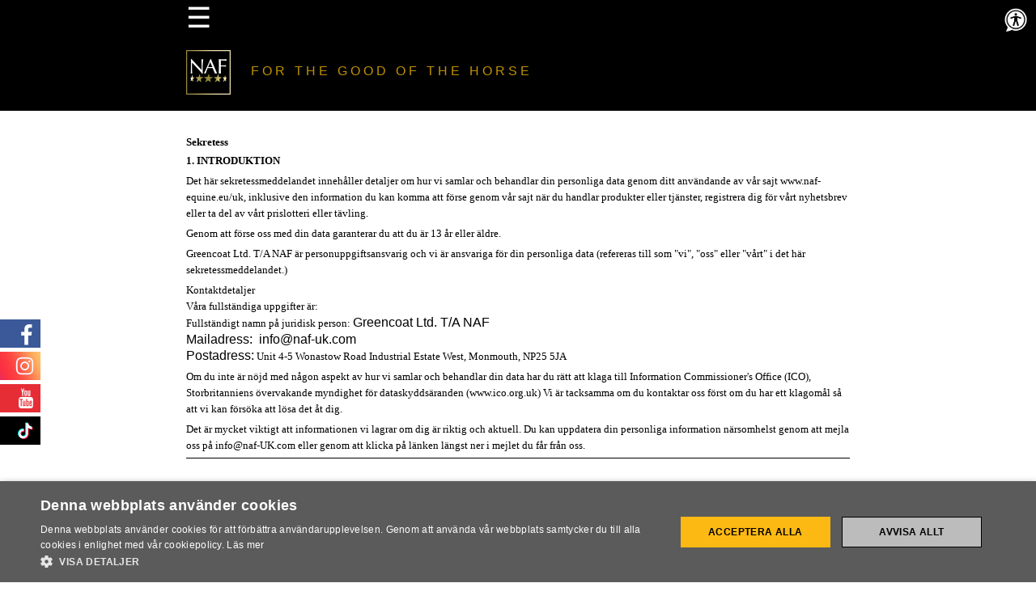

--- FILE ---
content_type: text/html
request_url: https://www.naf-equine.eu/se/privacy.jsp
body_size: 16612
content:
<html>
<head>

<!-- Google tag (gtag.js) --> <script async src=https://www.googletagmanager.com/gtag/js?id=G-9KY3YNR37P></script> <script> window.dataLayer = window.dataLayer || []; function gtag(){dataLayer.push(arguments);} gtag('js', new Date()); gtag('config', 'G-9KY3YNR37P'); </script>

<!-- Meta Data -->
<meta charset="UTF-8">
<meta http-equiv="X-UA-Compatible" content="IE=edge">
<meta name="viewport" content="width=device-width, initial-scale=1">

<!-- Page Info Data -->
<meta name="description" content="NAF supplements are created using natural formulas developed by vets and nutritionists using premium grade, fully traceable ingredients" />
<meta name="keywords" content="NAF, Horse Supplements, Equine supplements, superflex, natural horse supplements, feed balancers, horse vitamins, horse joint supplements, naf horse supplements," />

<!-- General Info -->
<meta name="rating" content="General" />
<meta name="language" content="en/gb" />
<meta name="resource-type" content="document" />
<meta name="ROBOTS" content="INDEX,FOLLOW" />
<meta name="copyright" content="2018 NAF" />
<meta name="author" content="NAF" />
<meta name="MSSmartTagsPreventParsing" content="true" />

<!-- Apple/Tile Icons -->
<link rel="apple-touch-icon-precomposed" sizes="114x114" href="http://www.naf-equine.eu/int/img/meta/logo/favicon-114.png" />
<link rel="apple-touch-icon-precomposed" sizes="120x120" href="http://www.naf-equine.eu/int/img/meta/logo/favicon-120.png" />
<link rel="apple-touch-icon-precomposed" sizes="144x144" href="http://www.naf-equine.eu/int/img/meta/logo/favicon-144.png" />
<link rel="apple-touch-icon-precomposed" sizes="152x152" href="http://www.naf-equine.eu/int/img/meta/logo/favicon-152.png" />
<link rel="apple-touch-icon-precomposed" sizes="57x57" href="http://www.naf-equine.eu/int/img/meta/logo/favicon-57.png" />
<link rel="apple-touch-icon-precomposed" sizes="60x60" href="http://www.naf-equine.eu/int/img/meta/logo/favicon-60.png" />
<link rel="apple-touch-icon-precomposed" sizes="72x72" href="http://www.naf-equine.eu/int/img/meta/logo/favicon-72.png" />
<link rel="apple-touch-icon-precomposed" sizes="76x76" href="http://www.naf-equine.eu/int/img/meta/logo/favicon-76.png" />
<link rel="icon" type="image/png" href="http://www.naf-equine.eu/int/img/meta/logo/favicon-16.png" sizes="16x16" />
<link rel="icon" type="image/png" href="http://www.naf-equine.eu/int/img/meta/logo/favicon-32.png" sizes="32x32" />
<link rel="icon" type="image/png" href="http://www.naf-equine.eu/int/img/meta/logo/favicon-96.png" sizes="96x96" />
<meta name="apple-mobile-web-app-title" content="NAF UK Products">	
<meta name="application-name" content="NAF UK Products" />
<meta name="msapplication-square150x150logo" content="http://www.naf-equine.eu/int/img/meta/logo/favicon-150.png" />
<meta name="msapplication-square70x70logo" content="http://www.naf-equine.eu/int/img/meta/logo/favicon-70.png" />
<meta name="msapplication-TileColor" content="#000000" />
<meta name="msapplication-TileImage" content="http://www.naf-equine.eu/int/img/meta/logo/favicon-144.png" />	
<link rel="Shortcut Icon" href="http://www.naf-equine.eu/int/favicon.ico" type="image/x-icon" />	

<!-- Social Media Cards -->
<meta property="og:title" content="NAF UK Products">
<meta property="og:description" content="NAF supplements are created using natural formulas developed by vets and nutritionists using premium grade, fully traceable ingredients">
<meta property="og:image" content="http://www.naf-equine.eu/int/img/meta/social-card/NAF-social-card.jpg">
<meta property="og:url" content="http://www.naf-equine.eu">

<meta name="twitter:title" content="NAF UK Products">
<meta name="twitter:description" content="NAF supplements are created using natural formulas developed by vets and nutritionists using premium grade, fully traceable ingredients">
<meta name="twitter:image" content="http://www.naf-equine.eu/int/img/meta/social-card/NAF-social-card.jpg">
<meta name="twitter:card" content="summary_large_image">
	
<!-- Stylesheets -->	
<link href="css/html-reset.css" rel="stylesheet" type="text/css">
<link href="css/framework.css" rel="stylesheet" type="text/css">
<link href="css/mobile.css" rel="stylesheet" type="text/css">
<link href="css/tablet.css" rel="stylesheet" type="text/css">
<link href="css/desktop.css" rel="stylesheet" type="text/css">
<link href="css/slick.css" rel="stylesheet" type="text/css">	
<link href="css/accordion.css" rel="stylesheet" type="text/css">	
<link href="css/testimonials.css" rel="stylesheet" type="text/css">	
	
	
<style>
	
.datatable {
    border-collapse: collapse;
}
	
	
.datatable table th, td {
   border: 1px solid #a2a0a1;
}
	
.datatable th, td {
    padding: 5px;
}	
	
</style>
	<title>Privacy | NAF Equine | Horse Supplements</title>	
</head>

	
<!-- BODY -->	
<body>
<!-- Google Tag Manager (noscript) -->
<noscript><iframe src="https://www.googletagmanager.com/ns.html?id=GTM-KF33F6VW"
height="0" width="0" style="display:none;visibility:hidden"></iframe></noscript>
<!-- End Google Tag Manager (noscript) -->

<!-- CONTACT FORM -->
<!-- CONTACT FORM -->
<!-- The Modal -->
<script>
function sendHidden()
{


    if (document.getElementById("firstname").value != ""    
        && document.getElementById("surname").value != ""    
        && document.getElementById("email").value != ""    
        && document.getElementById("telephone").value != ""    
    )    
    {    
        
      document.getElementById("answer1").style.display = 'block';    
      document.getElementById("hiddenForm").submit();    
        
    }    
}
function submittedHiddenForm()
{

    document.forms["hiddenForm"]["firstname"].value = "";
    document.forms["hiddenForm"]["surname"].value = "";
    document.forms["hiddenForm"]["email"].value = "";
    document.forms["hiddenForm"]["telephone"].value = "";
    document.forms["hiddenForm"]["message"].value = "";

}


</script>
<div id="contact-form" class="sendmessage-modal">
  
  <form target="RSIFrameHiddenForm" class="sendmessage-modal-content animate" action="/se/hidden.jsp" id="hiddenForm">
    <div class="imgcontainer">
      <span onclick="document.getElementById('contact-form').style.display='none'" class="close" title="Close">&times;</span>
      <img src="/se/img/footer/branwen-contact.png" alt="NAF" class="branwen-image">
    </div>

    <div class="sendmessage-container">
		
		<span id="answer1" style="display: none;">

      <h3 class="text-align-center">Tack f&ouml;r ditt meddelande</h3>
<p class="text-align-center">Vi &aring;terkommer med svar s&aring; fort vi kan</p>
</span>
		
		
	<div class="clear"></div>	
		
      <input type="text" placeholder="F&ouml;rnamn" name="firstname" id="firstname" required>
      
      <input type="text" placeholder="Efternamn" name="surname" id="surname" required>     

      <input type="text" placeholder="Email" name="email" id="email" required>
      
      <input type="text" placeholder="Telefonnummer" name="telephone" id="telephone" required> 
          
<textarea type="text" id="message" name="Message" placeholder="Meddelande"></textarea>
      
        
      <button type="submit" onclick="javascript:sendHidden()">Skicka meddelande</button>
		
		<div class="clear"></div>
      
		
		
      
    </div>

                <input type="text" style="outline:none;background-color:white;border:0" tabindex="-1" autocomplete="off" id="other_email" name="other_email" >
  </form>
<iframe id="RSIFrameHiddenForm"
  name="RSIFrameHiddenForm"
  onload="submittedHiddenForm()"
  style="width:0px; height:0px; border: 0px"
  src="/se/blank.html"></iframe>  


</div>
		
	
<!-- HEADER -->	
<!-- MailerLite Universal -->
<script>
    (function(w,d,e,u,f,l,n){w[f]=w[f]||function(){(w[f].q=w[f].q||[])
    .push(arguments);},l=d.createElement(e),l.async=1,l.src=u,
    n=d.getElementsByTagName(e)[0],n.parentNode.insertBefore(l,n);})
    (window,document,'script','https://assets.mailerlite.com/js/universal.js','ml');
    ml('account', '338244');
</script>
<!-- End MailerLite Universal -->

<script>
        var serviceUrl = "//api.reciteme.com/asset/js?key=";
        var serviceKey = "b3d3593db1d87d43477a6efb883c8da466ceddd9";
        var options = {};  // Options can be added as needed
        var autoLoad = false;
        var enableFragment = "#reciteEnable";
        var loaded = [], frag = !1; window.location.hash === enableFragment && (frag = !0); function loadScript(c, b) { var a = document.createElement("script"); a.type = "text/javascript"; a.readyState ? a.onreadystatechange = function () { if ("loaded" == a.readyState || "complete" == a.readyState) a.onreadystatechange = null, void 0 != b && b() } : void 0 != b && (a.onload = function () { b() }); a.src = c; document.getElementsByTagName("head")[0].appendChild(a) } function _rc(c) { c += "="; for (var b = document.cookie.split(";"), a = 0; a < b.length; a++) { for (var d = b[a]; " " == d.charAt(0);)d = d.substring(1, d.length); if (0 == d.indexOf(c)) return d.substring(c.length, d.length) } return null } function loadService(c) { for (var b = serviceUrl + serviceKey, a = 0; a < loaded.length; a++)if (loaded[a] == b) return; loaded.push(b); loadScript(serviceUrl + serviceKey, function () { "function" === typeof _reciteLoaded && _reciteLoaded(); "function" == typeof c && c(); Recite.load(options); Recite.Event.subscribe("Recite:load", function () { Recite.enable() }) }) } "true" == _rc("Recite.Persist") && loadService(); if (autoLoad && "false" != _rc("Recite.Persist") || frag) document.addEventListener ? document.addEventListener("DOMContentLoaded", function (c) { loadService() }) : loadService();
		
		
	document.addEventListener("DOMContentLoaded", function(event) {

document.getElementById('enableRecite').addEventListener("click", function() {

    loadService();

});

});	
		
		function _reciteLoaded() {

}
		
		
		
    </script>
	
<!-- HEADER -->	
<img src="https://www.naf-equine.eu/int/img/reciteme_button.png" style="width: 30px;height:30px;position:absolute;top:10px;right:10px;" class="desktop" alt="Launch Recite Me assistive technology" id="enableRecite" />	

<!-- COOKIES -->

        <script type="text/javascript" charset="UTF-8" src="//cdn.cookie-script.com/s/8d82746d510ec09279bd8e028e4b2757.js"></script>
   
<!-- END -->




<!--SOCIAL MEDIA SIDENAV-->
<div id="socialmedia-sidenav" class="sidenav">
    
		<a href="https://www.facebook.com/NAFSweden" target="_blank"><span id="facebook"><img src="/se/img/social-media/facebook-icon.png" height="35" class="desktop"/></span></a>
    
    <a href="https://instagram.com/nafsweden" target="_blank"><span id="twitter"><img src="/se/img/social-media/instagram.png" height="35" class="desktop"/></span></a>
	
	<a href="https://www.youtube.com/channel/UCHkmVIW5IeNZ84muUlwmwTw" target="_blank" ><span id="instagram"><img src="/se/img/social-media/youtube.png" height="35" class="desktop"/></span></a> 
	
	<a href="https://www.tiktok.com/@naf_equine" target="_blank" ><span id="youtube"><img src="https://www.naf-equine.eu/int/img/social-media/tiktok.png" height="35" class="desktop"/></span></a> 
	
	<a href="https://www.facebook.com/NAFSweden" target="_blank"><span id="facebook"><img src="/se/img/social-media/facebook-icon.png" height="35" class="tablet"/></span></a>
    
    
    <a href="https://instagram.com/nafsweden" target="_blank"><span id="twitter"><img src="/se/img/social-media/instagram.png" height="35" class="tablet"/></span></a>

	<a href="https://www.youtube.com/channel/UCHkmVIW5IeNZ84muUlwmwTw" target="_blank" ><span id="instagram"><img src="/se/img/social-media/youtube.png" height="35" class="tablet"/></span></a>	
	
	<a href="https://www.tiktok.com/@naf_equine" target="_blank" ><span id="youtube"><img src="https://www.naf-equine.eu/int/img/social-media/tiktok.png" height="35" class="tablet"/></span></a>	
</div>



<!--Search Header-->	
<div class="fullbar padding-top-small padding-bottom-small black-bkgrnd">
<div class="container">	
<div id="myNav" class="overlay">
  <a href="javascript:void(0)" class="closebtn" onclick="closeNav()">&times;</a>
  <div class="overlay-content">
	 <a href="/se/">HEM</a> 
	 <a href="/se/products">PRODUKTER</a> 
    <a href="/se/stockists">&Aring;TERF&Ouml;RS&Auml;LJARE</a>
	 <a href="/se/teamnaf">TEAM NAF SWE</a> 
	  <a href="/se/fivestarclub">FIVE STAR CLUB</a> 
	 <a href="/se/reviews">DELA DIN UPPLEVELSE</a>
	 <a href="/se/brochure/NAF-SE-product-guide-A5-40pp-2024.pdf" target="_blank">PRODUKTGUIDE</a>
	 <a href="/se/img/pdfs/NAF_SE_Withdrawal_time_A4_25.pdf" target="_blank">T&Auml;VLINGSKARENS</a>
	<a onclick="document.getElementById('contact-form').style.display='block'">NAF R&Aring;DGIVNING</a>
	<a onclick="document.getElementById('contact-form').style.display='block'">KONTAKT</a>
	<div class="clear"></div> 
  </div>
</div>
	
<span class="menu-icon" onclick="openNav()" style="color: #fff;">&#9776;</span>	
	
</div>
<div class="clear"></div>     
</div>
<div class="clear"></div> 
	
	
<!--Logo Header-->	
<div class="fullbar black-bkgrnd">
<div class="container">	
	<a href="/se" ><img src="/se/img/logo/naf-clean-sport-horizontal.png" class="NAF-header-logo-horizontal" alt="NAF, Nutritional Advanced Formulas for horses and ponies" /></a>
	
<div class="header-text-small">FOR THE GOOD <br class="mobile">OF THE HORSE</div>	
<div class="clear"></div> 	
</div>
<div class="clear"></div> 	
</div>
<div class="clear"></div> 	
			
	
<!--SLICK Carousel
<div class="fullbar black-bkgrnd slider-border joints-slider desktop" style="height:270px;margin-bottom: 80px; "> 
  <div class="homeslider">
  <div class="position">
	<div class="container">	 
      <img src="img/products/page-headers/desktop/superflex.png" alt="Superflex, Flexibility for life" title="Superflex, Flexibility for life" class="width" style="position: absolute;top: 0;left:0;width: 820px;z-index: 5; ">
		<div class="clear"></div>
	  </div>  
    </div>
 </div>

<div class="clear"></div>  
</div>	
<div class="clear"></div>
	
	
<div class="fullbar black-bkgrnd joints-slider tablet"> 
  <div class="homeslider">
  <div class="position">	  
      <img src="img/products/page-headers/tablet/superflex.jpg" alt="Superflex, Flexibility for life" title="Superflex, Flexibility for life" class="width">
    </div>
 </div>
<div class="clear"></div>  
</div>	
<div class="clear"></div>	
	
	
	
<div class="fullbar black-bkgrnd joints-slider mobile"> 
  <div class="homeslider">
  <div class="position">
      <img src="img/products/page-headers/mobile/superflex.jpg" alt="Superflex, Flexibility for life" title="Superflex, Flexibility for life" class="width">
    </div>
 </div>
<div class="clear"></div>  
</div>	
<div class="clear"></div>	-->	
	
	
<!-- Privacy -->	
<div class="fullbar padding-bottom padding-top">
<div class="container">	
	
<div class=WordSection1>

<p class=MsoNormal style='margin-bottom:3.75pt;line-height:13.2pt;mso-outline-level:
1'><b style='mso-bidi-font-weight:normal'><span lang=SV style='font-size:10.0pt;
mso-bidi-font-size:12.0pt;font-family:"Helvetica Neue";color:black'><strong>Sekretess</strong></span></b><b><span
lang=SV style='font-size:10.0pt;font-family:"Helvetica Neue";mso-fareast-font-family:
"Times New Roman";mso-bidi-font-family:"Times New Roman";color:black;
mso-font-kerning:18.0pt'><o:p></o:p></span></b></p>

<p class=MsoNormal><span lang=SV style='font-size:10.0pt;mso-bidi-font-size:
12.0pt;font-family:"Helvetica Neue"'><strong>1. INTRODUKTION</strong></span><span lang=SV style='font-size:10.0pt;font-family:
"Helvetica Neue";mso-fareast-font-family:"Times New Roman";mso-bidi-font-family:
"Times New Roman"'><o:p></o:p></span></p>

<p class=MsoNormal style='margin-bottom:3.75pt;background:white'><span lang=SV
style='font-size:10.0pt;mso-bidi-font-size:12.0pt;font-family:"Helvetica Neue";
color:black'>Det h&auml;r sekretessmeddelandet inneh&aring;ller detaljer om hur vi samlar
och behandlar din personliga data genom ditt anv&auml;ndande av v&aring;r sajt
www.naf-equine.eu/<span class=SpellE>uk</span>, inklusive den information du
kan komma att f&ouml;rse genom v&aring;r sajt n&auml;r du handlar produkter eller tj&auml;nster,
registrera dig f&ouml;r v&aring;rt nyhetsbrev eller ta del av v&aring;rt prislotteri eller
t&auml;vling.</span><span lang=SV style='font-size:10.0pt;font-family:"Helvetica Neue";
mso-fareast-font-family:"Times New Roman";mso-bidi-font-family:"Times New Roman";
color:black'><o:p></o:p></span></p>

<p class=MsoNormal style='margin-bottom:3.75pt;background:white'><span lang=SV
style='font-size:10.0pt;mso-bidi-font-size:12.0pt;font-family:"Helvetica Neue";
color:black'>Genom att f&ouml;rse oss med din data garanterar du att du &auml;r 13 &aring;r
eller &auml;ldre.&nbsp;</span><span lang=SV style='font-size:10.0pt;font-family:
"Helvetica Neue";mso-fareast-font-family:"Times New Roman";mso-bidi-font-family:
"Times New Roman";color:black'><o:p></o:p></span></p>

<p class=MsoNormal style='background:white'><span class=SpellE><b><span
lang=SV style='font-size:10.0pt;mso-bidi-font-size:12.0pt;font-family:"Helvetica Neue";
color:black'>Greencoat</span></b></span><b><span lang=SV style='font-size:10.0pt;
mso-bidi-font-size:12.0pt;font-family:"Helvetica Neue";color:black'> Ltd. T/A
NAF&nbsp;</span></b><span lang=SV style='font-size:10.0pt;mso-bidi-font-size:
12.0pt;font-family:"Helvetica Neue";color:black'>&auml;r personuppgiftsansvarig och
vi &auml;r ansvariga f&ouml;r din personliga data (refereras till som &quot;vi&quot;,
&quot;oss&quot; eller &quot;v&aring;rt&quot; i det h&auml;r sekretessmeddelandet.)</span><span
lang=SV style='font-size:10.0pt;font-family:"Helvetica Neue";mso-fareast-font-family:
"Times New Roman";mso-bidi-font-family:"Times New Roman";color:black'><o:p></o:p></span></p>

<p class=MsoNormal style='background:white'><b><span lang=SV style='font-size:
10.0pt;mso-bidi-font-size:12.0pt;font-family:"Helvetica Neue";color:black'>Kontaktdetaljer</span></b><span
lang=SV style='font-size:10.0pt;mso-bidi-font-size:12.0pt;font-family:"Helvetica Neue";
color:black'><br>
V&aring;ra fullst&auml;ndiga uppgifter &auml;r:<br>
Fullst&auml;ndigt namn p&aring; juridisk person:&nbsp;</span><span class=SpellE><b><span
lang=SV style='color:black;mso-color-alt:windowtext'>Greencoat</span></b></span><b><span
lang=SV style='color:black;mso-color-alt:windowtext'> Ltd. T/A NAF</span></b><span
lang=SV style='color:black;mso-color-alt:windowtext'><br>
Mailadress: &nbsp;info@naf-uk.com<br>
Postadress:</span><span lang=SV style='font-size:10.0pt;mso-bidi-font-size:
12.0pt;font-family:"Helvetica Neue";color:black'>&nbsp;<span class=SpellE><b
style='mso-bidi-font-weight:normal'><span style='border:none windowtext 1.0pt;
mso-border-alt:none windowtext 0cm;padding:0cm'>Unit</span></b></span><b
style='mso-bidi-font-weight:normal'><span style='border:none windowtext 1.0pt;
mso-border-alt:none windowtext 0cm;padding:0cm'> <span class=GramE>4-5</span> <span
class=SpellE>Wonastow</span> Road Industrial <span class=SpellE>Estate</span>
West, <span class=SpellE>Monmouth</span>, NP25 5JA</span></b></span><span
lang=SV style='font-size:10.0pt;font-family:"Helvetica Neue";mso-fareast-font-family:
"Times New Roman";mso-bidi-font-family:"Times New Roman";color:black'><o:p></o:p></span></p>

<p class=MsoNormal style='margin-bottom:3.75pt;background:white'><span lang=SV
style='font-size:10.0pt;mso-bidi-font-size:12.0pt;font-family:"Helvetica Neue";
color:black'>Om du inte &auml;r n&ouml;jd med n&aring;gon aspekt av hur vi samlar och behandlar
din data har du r&auml;tt att klaga till Information <span class=SpellE>Commissioner's</span>
Office (ICO), Storbritanniens &ouml;vervakande myndighet f&ouml;r dataskydds&auml;randen
(www.ico.org.uk) Vi &auml;r tacksamma om du kontaktar oss f&ouml;rst om du har ett
klagom&aring;l s&aring; att vi kan f&ouml;rs&ouml;ka att l&ouml;sa det &aring;t dig.</span><span lang=SV
style='font-size:10.0pt;font-family:"Helvetica Neue";mso-fareast-font-family:
"Times New Roman";mso-bidi-font-family:"Times New Roman";color:black'><o:p></o:p></span></p>

<div style='mso-element:para-border-div;border:none;border-bottom:solid black 1.0pt;
mso-border-bottom-alt:solid black .75pt;padding:0cm 0cm 0cm 0cm;background:
white'>

<p class=MsoNormal style='margin-bottom:3.75pt;background:white;border:none;
mso-border-bottom-alt:solid black .75pt;padding:0cm;mso-padding-alt:0cm 0cm 0cm 0cm'><span
lang=SV style='font-size:10.0pt;mso-bidi-font-size:12.0pt;font-family:"Helvetica Neue";
color:black'>Det &auml;r mycket viktigt att informationen vi lagrar om dig &auml;r riktig
och aktuell. Du kan uppdatera din personliga information n&auml;rsomhelst genom att
mejla oss p&aring; info@naf-UK.com eller genom att klicka p&aring; l&auml;nken l&auml;ngst ner i
mejlet du f&aring;r fr&aring;n oss.</span><span lang=SV style='font-size:10.0pt;font-family:
"Helvetica Neue";mso-fareast-font-family:"Times New Roman";mso-bidi-font-family:
"Times New Roman";color:black'><o:p></o:p></span></p>

</div>

<p class=MsoNormal><span lang=SV style='font-size:10.0pt;font-family:"Helvetica Neue";
mso-fareast-font-family:"Times New Roman";mso-bidi-font-family:"Times New Roman";
mso-fareast-language:EN-GB'><o:p>&nbsp;</o:p></span></p>

<p class=MsoNormal><span lang=SV style='font-size:10.0pt;mso-bidi-font-size:
12.0pt;font-family:"Helvetica Neue"'><strong>2. DATAN VI SAMLAR OM DIG</strong></span><span
lang=SV style='font-size:10.0pt;font-family:"Helvetica Neue";mso-fareast-font-family:
"Times New Roman";mso-bidi-font-family:"Times New Roman"'><o:p></o:p></span></p>

<p class=MsoNormal style='margin-bottom:3.75pt;background:white'><span lang=SV
style='font-size:10.0pt;mso-bidi-font-size:12.0pt;font-family:"Helvetica Neue";
color:black'>Persondata betyder all information som kan identifiera en individ.
Det inkluderar inte <span class=GramE>anonymiserad data</span>.</span><span
lang=SV style='font-size:10.0pt;font-family:"Helvetica Neue";mso-fareast-font-family:
"Times New Roman";mso-bidi-font-family:"Times New Roman";color:black'><o:p></o:p></span></p>

<p class=MsoNormal style='margin-bottom:3.75pt;background:white'><span lang=SV
style='font-size:10.0pt;mso-bidi-font-size:12.0pt;font-family:"Helvetica Neue";
color:black'>Vi kan komma att behandla viss typ av persondata om dig enligt
f&ouml;ljande:</span><span lang=SV style='font-size:10.0pt;font-family:"Helvetica Neue";
mso-fareast-font-family:"Times New Roman";mso-bidi-font-family:"Times New Roman";
color:black'><o:p></o:p></span></p>

<ul style='margin-top:0cm' type=circle>
 <li class=MsoNormal style='color:black;mso-list:l3 level1 lfo1;tab-stops:list 36.0pt;
     background:white'><span lang=SV style='font-size:10.0pt;mso-bidi-font-size:
     12.0pt;font-family:"Helvetica Neue"'>Identitetsdata kan inkludera ditt
     f&ouml;rnamn, flicknamn, efternamn, anv&auml;ndarnamn, civilst&aring;nd, titel,
     f&ouml;delsedatum och k&ouml;n.</span><span lang=SV style='font-size:10.0pt;
     font-family:"Helvetica Neue";mso-fareast-font-family:"Times New Roman";
     mso-bidi-font-family:"Times New Roman"'><o:p></o:p></span></li>
 <li class=MsoNormal style='color:black;mso-list:l3 level1 lfo1;tab-stops:list 36.0pt;
     background:white'><span lang=SV style='font-size:10.0pt;mso-bidi-font-size:
     12.0pt;font-family:"Helvetica Neue"'>Kontaktdata kan inkludera din
     faktureringsadress, leveransadress, mailadress och telefonnummer.</span><span
     lang=SV style='font-size:10.0pt;font-family:"Helvetica Neue";mso-fareast-font-family:
     "Times New Roman";mso-bidi-font-family:"Times New Roman"'><o:p></o:p></span></li>
 <li class=MsoNormal style='color:black;mso-list:l3 level1 lfo1;tab-stops:list 36.0pt;
     background:white'><span class=GramE><span lang=SV style='font-size:10.0pt;
     mso-bidi-font-size:12.0pt;font-family:"Helvetica Neue"'>Finansiell data</span></span><span
     lang=SV style='font-size:10.0pt;mso-bidi-font-size:12.0pt;font-family:
     "Helvetica Neue"'> inkludera ditt bankkonto och betalkortsuppgifter.</span><span
     lang=SV style='font-size:10.0pt;font-family:"Helvetica Neue";mso-fareast-font-family:
     "Times New Roman";mso-bidi-font-family:"Times New Roman"'><o:p></o:p></span></li>
 <li class=MsoNormal style='color:black;mso-list:l3 level1 lfo1;tab-stops:list 36.0pt;
     background:white'><span lang=SV style='font-size:10.0pt;mso-bidi-font-size:
     12.0pt;font-family:"Helvetica Neue"'>Transaktionsdata kan inkludera
     uppgifter om betalningar mellan oss och andra uppgifter g&auml;llande k&ouml;p som
     gjorts av dig.</span><span lang=SV style='font-size:10.0pt;font-family:
     "Helvetica Neue";mso-fareast-font-family:"Times New Roman";mso-bidi-font-family:
     "Times New Roman"'><o:p></o:p></span></li>
 <li class=MsoNormal style='color:black;mso-list:l3 level1 lfo1;tab-stops:list 36.0pt;
     background:white'><span class=GramE><span lang=SV style='font-size:10.0pt;
     mso-bidi-font-size:12.0pt;font-family:"Helvetica Neue"'>Teknisk data</span></span><span
     lang=SV style='font-size:10.0pt;mso-bidi-font-size:12.0pt;font-family:
     "Helvetica Neue"'> kan inkludera din logindata, internetprotokolladresser,
     webbl&auml;sartyp och version, plugin-typer i webbl&auml;sare och dess versioner,
     tidszoninst&auml;llningar och plats, operativsystem och plattform samt annan
     teknologi p&aring; enheter du anv&auml;nder f&ouml;r att n&aring; denna sidan.</span><span
     lang=SV style='font-size:10.0pt;font-family:"Helvetica Neue";mso-fareast-font-family:
     "Times New Roman";mso-bidi-font-family:"Times New Roman"'><o:p></o:p></span></li>
 <li class=MsoNormal style='color:black;mso-list:l3 level1 lfo1;tab-stops:list 36.0pt;
     background:white'><span lang=SV style='font-size:10.0pt;mso-bidi-font-size:
     12.0pt;font-family:"Helvetica Neue"'>Profildata kan inkludera dina k&ouml;p
     eller best&auml;llningar, dina intressen, preferenser, feedback eller svar p&aring;
     fr&aring;geformul&auml;r.</span><span lang=SV style='font-size:10.0pt;font-family:
     "Helvetica Neue";mso-fareast-font-family:"Times New Roman";mso-bidi-font-family:
     "Times New Roman"'><o:p></o:p></span></li>
 <li class=MsoNormal style='color:black;mso-list:l3 level1 lfo1;tab-stops:list 36.0pt;
     background:white'><span lang=SV style='font-size:10.0pt;mso-bidi-font-size:
     12.0pt;font-family:"Helvetica Neue"'>Anv&auml;ndardata kan inkludera
     information om hur du anv&auml;nder v&aring;r webbsajt, produkter och tj&auml;nster.</span><span
     lang=SV style='font-size:10.0pt;font-family:"Helvetica Neue";mso-fareast-font-family:
     "Times New Roman";mso-bidi-font-family:"Times New Roman"'><o:p></o:p></span></li>
 <li class=MsoNormal style='color:black;mso-list:l3 level1 lfo1;tab-stops:list 36.0pt;
     background:white'><span lang=SV style='font-size:10.0pt;mso-bidi-font-size:
     12.0pt;font-family:"Helvetica Neue"'>Marknadsf&ouml;ring- och
     kommunikationsdata kan inkludera dina preferenser f&ouml;r mottagande av <span
     class=SpellE>marknadsf&ouml;ringkommunikation</span> fr&aring;n oss och v&aring;ra
     tredjeparter samt dina kommunikationspreferenser. Samtliga tredjeparter
     som kan bli involverade kommer att delges till dig.</span><span lang=SV
     style='font-size:10.0pt;font-family:"Helvetica Neue";mso-fareast-font-family:
     "Times New Roman";mso-bidi-font-family:"Times New Roman"'><o:p></o:p></span></li>
</ul>

<p class=MsoNormal style='margin-bottom:3.75pt;background:white'><span lang=SV
style='font-size:10.0pt;mso-bidi-font-size:12.0pt;font-family:"Helvetica Neue";
color:black'>Vi kan ocks&aring; komma att behandla <span class=GramE>aggregerad data</span>
fr&aring;n din persondata men denna data avsl&ouml;jar inte din identitet och &auml;r s&aring;ledes
inte persondata i sig. Ett exempel p&aring; detta &auml;r n&auml;r vi granskar din anv&auml;ndardata
f&ouml;r att f&aring; fram procentandel av sajtbes&ouml;kare som anv&auml;nder en specifik funktion
p&aring; v&aring;r sajt. Om vi associerar <span class=GramE>aggregerad data</span> till din
persondata s&aring; att du kan identifieras genom den s&aring; ses detta som
persondata.&nbsp;</span><span lang=SV style='font-size:10.0pt;font-family:"Helvetica Neue";
mso-fareast-font-family:"Times New Roman";mso-bidi-font-family:"Times New Roman";
color:black'><o:p></o:p></span></p>

<div style='mso-element:para-border-div;border:none;border-bottom:solid black 1.0pt;
mso-border-bottom-alt:solid black .75pt;padding:0cm 0cm 0cm 0cm;background:
white'>

<p class=MsoNormal style='background:white;border:none;mso-border-bottom-alt:
solid black .75pt;padding:0cm;mso-padding-alt:0cm 0cm 0cm 0cm'><b><span
lang=SV style='font-size:10.0pt;mso-bidi-font-size:12.0pt;font-family:"Helvetica Neue";
color:black'>K&auml;nslig </span></b><span lang=SV style='font-size:10.0pt;
mso-bidi-font-size:12.0pt;font-family:"Helvetica Neue";color:black'><br>
Vi samlar inte n&aring;gon <span class=GramE>k&auml;nslig data</span> om dig. <span
class=GramE>K&auml;nslig data</span> inneb&auml;r data som inkluderar detaljer om din ras
eller etnicitet, religi&ouml;sa eller filosofiska &ouml;vertygelser, sexliv, sexuell
l&auml;ggning, politiska &aring;sikter, fackf&ouml;reningsmedlemskap, information om din h&auml;lsa
eller genetisk och biometrisk data. Vi samlar inte n&aring;gon information om <span
class=SpellE>brottsm&aring;lsdomar</span> eller straffhandlingar.</span><span
lang=SV style='font-size:10.0pt;font-family:"Helvetica Neue";mso-fareast-font-family:
"Times New Roman";mso-bidi-font-family:"Times New Roman";color:black'><o:p></o:p></span></p>

</div>

<p class=MsoNormal><span lang=SV style='font-size:10.0pt;font-family:"Helvetica Neue";
mso-fareast-font-family:"Times New Roman";mso-bidi-font-family:"Times New Roman";
mso-fareast-language:EN-GB'><o:p>&nbsp;</o:p></span></p>

<p class=MsoNormal><span lang=SV style='font-size:10.0pt;font-family:"Helvetica Neue";
mso-fareast-font-family:"Times New Roman";mso-bidi-font-family:"Times New Roman";
mso-fareast-language:EN-GB'><o:p>&nbsp;</o:p></span></p>

<p class=MsoNormal><span lang=SV style='font-size:10.0pt;font-family:"Helvetica Neue";
mso-fareast-font-family:"Times New Roman";mso-bidi-font-family:"Times New Roman";
mso-fareast-language:EN-GB'><o:p>&nbsp;</o:p></span></p>

<p class=MsoNormal><span lang=SV style='font-size:10.0pt;mso-bidi-font-size:
12.0pt;font-family:"Helvetica Neue"'><strong>3. HUR VI SAMLAR DIN PERSONDATA</strong></span><span
lang=SV style='font-size:10.0pt;font-family:"Helvetica Neue";mso-fareast-font-family:
"Times New Roman";mso-bidi-font-family:"Times New Roman"'><o:p></o:p></span></p>

<p class=MsoNormal style='margin-bottom:3.75pt;background:white'><span lang=SV
style='font-size:10.0pt;mso-bidi-font-size:12.0pt;font-family:"Helvetica Neue";
color:black'>Vi samlar data om dig genom diverse metoder vilket inkluderar:</span><span
lang=SV style='font-size:10.0pt;font-family:"Helvetica Neue";mso-fareast-font-family:
"Times New Roman";mso-bidi-font-family:"Times New Roman";color:black'><o:p></o:p></span></p>

<p class=MsoNormal style='background:white'><b style='mso-bidi-font-weight:
normal'><span lang=SV style='font-size:10.0pt;mso-bidi-font-size:12.0pt;
font-family:"Helvetica Neue";color:black;border:none windowtext 1.0pt;
mso-border-alt:none windowtext 0cm;padding:0cm'>Direkta interaktioner:</span></b><span
lang=SV style='font-size:10.0pt;mso-bidi-font-size:12.0pt;font-family:"Helvetica Neue";
color:black'>&nbsp;Du kan delge data genom att fylla i formul&auml;r p&aring; v&aring;r sida (eller
p&aring; annat s&auml;tt) eller genom att kommunicera med oss via post, telefon, <span
class=GramE>mail</span> eller p&aring; andra s&auml;tt, vilket inkluderar att du:</span><span
lang=SV style='font-size:10.0pt;font-family:"Helvetica Neue";mso-fareast-font-family:
"Times New Roman";mso-bidi-font-family:"Times New Roman";color:black'><o:p></o:p></span></p>

<ul style='margin-top:0cm' type=circle>
 <li class=MsoNormal style='color:black;mso-list:l0 level1 lfo2;tab-stops:list 36.0pt;
     background:white'><span lang=SV style='font-size:10.0pt;mso-bidi-font-size:
     12.0pt;font-family:"Helvetica Neue"'>best&auml;ller v&aring;ra produkter eller
     tj&auml;nster;</span><span lang=SV style='font-size:10.0pt;font-family:"Helvetica Neue";
     mso-fareast-font-family:"Times New Roman";mso-bidi-font-family:"Times New Roman"'><o:p></o:p></span></li>
 <li class=MsoNormal style='color:black;mso-list:l0 level1 lfo2;tab-stops:list 36.0pt;
     background:white'><span lang=SV style='font-size:10.0pt;mso-bidi-font-size:
     12.0pt;font-family:"Helvetica Neue"'>prenumererar p&aring; v&aring;rt nyhetsbrev eller
     publikationer;</span><span lang=SV style='font-size:10.0pt;font-family:
     "Helvetica Neue";mso-fareast-font-family:"Times New Roman";mso-bidi-font-family:
     "Times New Roman"'><o:p></o:p></span></li>
 <li class=MsoNormal style='color:black;mso-list:l0 level1 lfo2;tab-stops:list 36.0pt;
     background:white'><span lang=SV style='font-size:10.0pt;mso-bidi-font-size:
     12.0pt;font-family:"Helvetica Neue"'>efterfr&aring;gar att resurser eller
     marknadsf&ouml;ring skickas till dig;</span><span lang=SV style='font-size:
     10.0pt;font-family:"Helvetica Neue";mso-fareast-font-family:"Times New Roman";
     mso-bidi-font-family:"Times New Roman"'><o:p></o:p></span></li>
 <li class=MsoNormal style='color:black;mso-list:l0 level1 lfo2;tab-stops:list 36.0pt;
     background:white'><span lang=SV style='font-size:10.0pt;mso-bidi-font-size:
     12.0pt;font-family:"Helvetica Neue"'>g&aring;r med i en t&auml;vling, prislottning,
     kampanj eller unders&ouml;kning; eller</span><span lang=SV style='font-size:
     10.0pt;font-family:"Helvetica Neue";mso-fareast-font-family:"Times New Roman";
     mso-bidi-font-family:"Times New Roman"'><o:p></o:p></span></li>
 <li class=MsoNormal style='color:black;mso-list:l0 level1 lfo2;tab-stops:list 36.0pt;
     background:white'><span lang=SV style='font-size:10.0pt;mso-bidi-font-size:
     12.0pt;font-family:"Helvetica Neue"'>ger oss feedback.</span><span
     lang=SV style='font-size:10.0pt;font-family:"Helvetica Neue";mso-fareast-font-family:
     "Times New Roman";mso-bidi-font-family:"Times New Roman"'><o:p></o:p></span></li>
</ul>

<p class=MsoNormal style='background:white'><b><span lang=SV style='font-size:
10.0pt;font-family:"Helvetica Neue";mso-fareast-font-family:"Times New Roman";
mso-bidi-font-family:"Times New Roman";color:black;border:none windowtext 1.0pt;
mso-border-alt:none windowtext 0cm;padding:0cm;mso-fareast-language:EN-GB'><o:p>&nbsp;</o:p></span></b></p>

<p class=MsoNormal style='background:white'><b style='mso-bidi-font-weight:
normal'><span lang=SV style='font-size:10.0pt;mso-bidi-font-size:12.0pt;
font-family:"Helvetica Neue";color:black;border:none windowtext 1.0pt;
mso-border-alt:none windowtext 0cm;padding:0cm'>Automatiserade teknologier
eller interaktioner:</span></b><span lang=SV style='font-size:10.0pt;
mso-bidi-font-size:12.0pt;font-family:"Helvetica Neue";color:black'>&nbsp;Allteftersom
du anv&auml;nder v&aring;r sajt kan vi komma att automatiskt samla <span class=GramE>teknisk
data</span> om din utrustning, webbl&auml;sar&aring;tg&auml;rder eller anv&auml;ndarm&ouml;nster. Vi
samlar denna data genom att anv&auml;nda kakor, serverloggar och liknande
teknologier. Vi kan ocks&aring; komma att erh&aring;lla <span class=GramE>teknisk data</span>
om dig om du bes&ouml;ker andra webbsidor som anv&auml;nder v&aring;ra kakor. </span><span
lang=SV style='color:black;mso-color-alt:windowtext'>V&auml;nligen se v&aring;r kakpolicy
p&aring; www.naf-equine.eu/int/cookies.jsp f&ouml;r mer detaljer.</span><span lang=SV
style='font-size:10.0pt;font-family:"Helvetica Neue";mso-fareast-font-family:
"Times New Roman";mso-bidi-font-family:"Times New Roman";color:black'><o:p></o:p></span></p>

<div style='mso-element:para-border-div;border:none;border-bottom:solid black 1.0pt;
mso-border-bottom-alt:solid black .75pt;padding:0cm 0cm 0cm 0cm;background:
white'>

<p class=MsoNormal style='background:white;border:none;mso-border-bottom-alt:
solid black .75pt;padding:0cm;mso-padding-alt:0cm 0cm 0cm 0cm'><b><span
lang=SV style='font-size:10.0pt;font-family:"Helvetica Neue";mso-fareast-font-family:
"Times New Roman";mso-bidi-font-family:"Times New Roman";color:black;
border:none windowtext 1.0pt;mso-border-alt:none windowtext 0cm;padding:0cm;
mso-fareast-language:EN-GB'><o:p>&nbsp;</o:p></span></b></p>

<p class=MsoNormal style='background:white;border:none;mso-border-bottom-alt:
solid black .75pt;padding:0cm;mso-padding-alt:0cm 0cm 0cm 0cm'><b><span
lang=SV style='font-size:10.0pt;mso-bidi-font-size:12.0pt;font-family:"Helvetica Neue";
color:black;border:none windowtext 1.0pt;mso-border-alt:none windowtext 0cm;
padding:0cm'>Tredjeparter eller offentligt tillg&auml;ngliga k&auml;llor:</span></b><span
lang=SV style='font-size:10.0pt;mso-bidi-font-size:12.0pt;font-family:"Helvetica Neue";
color:black'>&nbsp;Vi kan komma att erh&aring;lla persondata om dig fr&aring;n diverse
tredjeparter och offentliga k&auml;llor som anges nedan:</span><span lang=SV
style='font-size:10.0pt;font-family:"Helvetica Neue";mso-fareast-font-family:
"Times New Roman";mso-bidi-font-family:"Times New Roman";color:black'><o:p></o:p></span></p>

<p class=MsoNormal style='background:white;border:none;mso-border-bottom-alt:
solid black .75pt;padding:0cm;mso-padding-alt:0cm 0cm 0cm 0cm'><span lang=SV
style='font-size:10.0pt;font-family:"Helvetica Neue";mso-fareast-font-family:
"Times New Roman";mso-bidi-font-family:"Times New Roman";color:black;
mso-fareast-language:EN-GB'><o:p>&nbsp;</o:p></span></p>

<p class=MsoNormal style='background:white;border:none;mso-border-bottom-alt:
solid black .75pt;padding:0cm;mso-padding-alt:0cm 0cm 0cm 0cm'><span lang=SV
style='font-size:10.0pt;mso-bidi-font-size:12.0pt;font-family:"Helvetica Neue";
color:black'>- analysleverant&ouml;rer s&aring;som Google baserat utanf&ouml;r EU</span><span
lang=SV style='font-size:10.0pt;font-family:"Helvetica Neue";mso-fareast-font-family:
"Times New Roman";mso-bidi-font-family:"Times New Roman";color:black'><o:p></o:p></span></p>

<p class=MsoNormal style='background:white;border:none;mso-border-bottom-alt:
solid black .75pt;padding:0cm;mso-padding-alt:0cm 0cm 0cm 0cm'><span lang=SV
style='font-size:10.0pt;font-family:"Helvetica Neue";mso-fareast-font-family:
"Times New Roman";mso-bidi-font-family:"Times New Roman";color:black;
mso-fareast-language:EN-GB'><o:p>&nbsp;</o:p></span></p>

<p class=MsoNormal style='background:white;border:none;mso-border-bottom-alt:
solid black .75pt;padding:0cm;mso-padding-alt:0cm 0cm 0cm 0cm'><span lang=SV
style='font-size:10.0pt;font-family:"Helvetica Neue";mso-fareast-font-family:
"Times New Roman";mso-bidi-font-family:"Times New Roman";color:black;
mso-fareast-language:EN-GB'><o:p>&nbsp;</o:p></span></p>

</div>

<p class=MsoNormal><span lang=SV style='font-size:10.0pt;font-family:"Helvetica Neue";
mso-fareast-font-family:"Times New Roman";mso-bidi-font-family:"Times New Roman";
mso-fareast-language:EN-GB'><o:p>&nbsp;</o:p></span></p>

<p class=MsoNormal><span lang=SV style='font-size:10.0pt;mso-bidi-font-size:
12.0pt;font-family:"Helvetica Neue"'><strong>4. HUR VI ANV&auml;NDER DIN PERSONDATA</strong></span><span
lang=SV style='font-size:10.0pt;font-family:"Helvetica Neue";mso-fareast-font-family:
"Times New Roman";mso-bidi-font-family:"Times New Roman"'><o:p></o:p></span></p>

<p class=MsoNormal style='margin-bottom:3.75pt;background:white'><span lang=SV
style='font-size:10.0pt;mso-bidi-font-size:12.0pt;font-family:"Helvetica Neue";
color:black'>Vi kommer bara anv&auml;nda din persondata om det lagligt till&aring;ts. De
vanligaste anv&auml;ndningarna av din persondata &auml;r:</span><span lang=SV
style='font-size:10.0pt;font-family:"Helvetica Neue";mso-fareast-font-family:
"Times New Roman";mso-bidi-font-family:"Times New Roman";color:black'><o:p></o:p></span></p>

<ul style='margin-top:0cm' type=circle>
 <li class=MsoNormal style='color:black;mso-list:l4 level1 lfo4;tab-stops:list 36.0pt;
     background:white'><span lang=SV style='font-size:10.0pt;mso-bidi-font-size:
     12.0pt;font-family:"Helvetica Neue"'>N&auml;r vi beh&ouml;ver uppr&auml;tta kontrakt
     mellan varandra.</span><span lang=SV style='font-size:10.0pt;font-family:
     "Helvetica Neue";mso-fareast-font-family:"Times New Roman";mso-bidi-font-family:
     "Times New Roman"'><o:p></o:p></span></li>
 <li class=MsoNormal style='color:black;mso-list:l4 level1 lfo4;tab-stops:list 36.0pt;
     background:white'><span lang=SV style='font-size:10.0pt;mso-bidi-font-size:
     12.0pt;font-family:"Helvetica Neue"'>N&auml;r det &auml;r n&ouml;dv&auml;ndigt f&ouml;r v&aring;ra
     legitima intressen (eller associerad <span class=GramE>tredjeparts)<span
     style='mso-spacerun:yes'>  </span>och</span> dina intressen och
     grundr&auml;ttigheter inte &ouml;vergriper dessa intressen.</span><span lang=SV
     style='font-size:10.0pt;font-family:"Helvetica Neue";mso-fareast-font-family:
     "Times New Roman";mso-bidi-font-family:"Times New Roman"'><o:p></o:p></span></li>
 <li class=MsoNormal style='color:black;mso-list:l4 level1 lfo4;tab-stops:list 36.0pt;
     background:white'><span lang=SV style='font-size:10.0pt;mso-bidi-font-size:
     12.0pt;font-family:"Helvetica Neue"'>N&auml;r vi beh&ouml;ver f&ouml;lja ett juridiskt
     eller reglerande krav.</span><span lang=SV style='font-size:10.0pt;
     font-family:"Helvetica Neue";mso-fareast-font-family:"Times New Roman";
     mso-bidi-font-family:"Times New Roman"'><o:p></o:p></span></li>
</ul>

<p class=MsoNormal style='background:white'><span lang=SV style='font-size:
10.0pt;mso-bidi-font-size:12.0pt;font-family:"Helvetica Neue";color:black'>Generellt
sett f&ouml;rlitar vi oss inte p&aring; samtycke som en juridisk grund f&ouml;r behandling av
din persondata, annat &auml;n i relation till utskick av marknadsf&ouml;ring till dig via
<span class=GramE>mail</span> eller SMS. </span><span lang=SV style='color:
black;mso-color-alt:windowtext'>Du har r&auml;tt att &aring;terta ditt samtycke till
marknadsf&ouml;ring n&auml;rsomhelst genom att mejla oss p&aring; info@naf-uk.com</span><span
lang=SV style='font-size:10.0pt;font-family:"Helvetica Neue";mso-fareast-font-family:
"Times New Roman";mso-bidi-font-family:"Times New Roman";color:black'><o:p></o:p></span></p>

<p class=MsoNormal style='background:white'><b><span lang=SV style='font-size:
10.0pt;font-family:"Helvetica Neue";mso-fareast-font-family:"Times New Roman";
mso-bidi-font-family:"Times New Roman";color:black;border:none windowtext 1.0pt;
mso-border-alt:none windowtext 0cm;padding:0cm;mso-fareast-language:EN-GB'><o:p>&nbsp;</o:p></span></b></p>

<p class=MsoNormal style='background:white'><b style='mso-bidi-font-weight:
normal'><span lang=SV style='font-size:10.0pt;mso-bidi-font-size:12.0pt;
font-family:"Helvetica Neue";color:black;border:none windowtext 1.0pt;
mso-border-alt:none windowtext 0cm;padding:0cm'>Sk&auml;l till behandling av din
persondata</span></b><span lang=SV style='font-size:10.0pt;font-family:"Helvetica Neue";
mso-fareast-font-family:"Times New Roman";mso-bidi-font-family:"Times New Roman";
color:black'><o:p></o:p></span></p>

<p class=MsoNormal style='margin-bottom:3.75pt;background:white'><span lang=SV
style='font-size:10.0pt;mso-bidi-font-size:12.0pt;font-family:"Helvetica Neue";
color:black'>Nedan finns en beskrivning av s&auml;tten vi avser att anv&auml;nda din
persondata och de juridiska grunderna enligt vilka vi behandlar s&aring;dan data. Vi
har ocks&aring; f&ouml;rklarat vad v&aring;ra legitima intressen &auml;r d&auml;r det &auml;r relevant.</span><span
lang=SV style='font-size:10.0pt;font-family:"Helvetica Neue";mso-fareast-font-family:
"Times New Roman";mso-bidi-font-family:"Times New Roman";color:black'><o:p></o:p></span></p>

<p class=MsoNormal style='margin-bottom:3.75pt;background:white'><span lang=SV
style='font-size:10.0pt;mso-bidi-font-size:12.0pt;font-family:"Helvetica Neue";
color:black'>Vi kan komma att behandla din persondata p&aring; mer &auml;n en laglig
grund, beroende p&aring; det specifika <span class=GramE>sk&auml;let till varf&ouml;r</span> vi
anv&auml;nder din data. V&auml;nligen mejla oss p&aring; info@naf-uk.com om du beh&ouml;ver detaljer
kring den specifika lagliga grund enligt vilken vi behandlar din persondata n&auml;r
mer &auml;n en grund har angivits i tabellen nedan.</span><span lang=SV
style='font-size:10.0pt;font-family:"Helvetica Neue";mso-fareast-font-family:
"Times New Roman";mso-bidi-font-family:"Times New Roman";color:black'><o:p></o:p></span></p>

<table class=MsoNormalTable border=0 cellspacing=0 cellpadding=0 width="100%"
 style='width:100.0%;border-collapse:collapse;mso-yfti-tbllook:1184;mso-padding-alt:
 0cm 0cm 0cm 0cm'>
 <tr style='mso-yfti-irow:0;mso-yfti-firstrow:yes'>
  <td style='padding:3.75pt 3.75pt 3.75pt 3.75pt'>
  <p class=MsoNormal align=center style='text-align:center'><b><span lang=SV
  style='font-size:10.0pt;mso-bidi-font-size:12.0pt;font-family:"Helvetica Neue"'>Sk&auml;l/aktivitet</span></b><b><span
  lang=SV style='font-size:10.0pt;font-family:"Helvetica Neue";mso-fareast-font-family:
  "Times New Roman";mso-bidi-font-family:"Times New Roman"'><o:p></o:p></span></b></p>
  </td>
  <td style='padding:3.75pt 3.75pt 3.75pt 3.75pt'>
  <p class=MsoNormal align=center style='text-align:center'><b
  style='mso-bidi-font-weight:normal'><span lang=SV style='font-size:10.0pt;
  mso-bidi-font-size:12.0pt;font-family:"Helvetica Neue"'>Typ av data</span></b><b><span
  lang=SV style='font-size:10.0pt;font-family:"Helvetica Neue";mso-fareast-font-family:
  "Times New Roman";mso-bidi-font-family:"Times New Roman"'><o:p></o:p></span></b></p>
  </td>
  <td style='padding:3.75pt 3.75pt 3.75pt 3.75pt'>
  <p class=MsoNormal align=center style='text-align:center'><b
  style='mso-bidi-font-weight:normal'><span lang=SV style='font-size:10.0pt;
  mso-bidi-font-size:12.0pt;font-family:"Helvetica Neue"'>Laglig basis f&ouml;r
  behandling&nbsp;</span></b><b><span lang=SV style='font-size:10.0pt;
  font-family:"Helvetica Neue";mso-fareast-font-family:"Times New Roman";
  mso-bidi-font-family:"Times New Roman"'><o:p></o:p></span></b></p>
  </td>
 </tr>
 <tr style='mso-yfti-irow:1'>
  <td style='border:solid #A2A0A1 1.0pt;mso-border-alt:solid #A2A0A1 .75pt;
  padding:3.75pt 3.75pt 3.75pt 3.75pt'>
  <p class=MsoNormal><span lang=SV style='font-size:10.0pt;mso-bidi-font-size:
  12.0pt;font-family:"Helvetica Neue"'>F&ouml;r att registrera dig som ny kund</span><span
  lang=SV style='font-size:10.0pt;font-family:"Helvetica Neue";mso-fareast-font-family:
  "Times New Roman";mso-bidi-font-family:"Times New Roman"'><o:p></o:p></span></p>
  </td>
  <td style='border:solid #A2A0A1 1.0pt;border-left:none;mso-border-left-alt:
  solid #A2A0A1 .75pt;mso-border-alt:solid #A2A0A1 .75pt;padding:3.75pt 3.75pt 3.75pt 3.75pt'>
  <p class=MsoNormal><span lang=SV style='font-size:10.0pt;mso-bidi-font-size:
  12.0pt;font-family:"Helvetica Neue"'>(a) Identitet<br>
  (b) Kontakt</span><span lang=SV style='font-size:10.0pt;font-family:"Helvetica Neue";
  mso-fareast-font-family:"Times New Roman";mso-bidi-font-family:"Times New Roman"'><o:p></o:p></span></p>
  </td>
  <td style='border:solid #A2A0A1 1.0pt;border-left:none;mso-border-left-alt:
  solid #A2A0A1 .75pt;mso-border-alt:solid #A2A0A1 .75pt;padding:3.75pt 3.75pt 3.75pt 3.75pt'>
  <p class=MsoNormal><span lang=SV style='font-size:10.0pt;mso-bidi-font-size:
  12.0pt;font-family:"Helvetica Neue"'>Verkst&auml;llande av kontrakt med dig</span><span
  lang=SV style='font-size:10.0pt;font-family:"Helvetica Neue";mso-fareast-font-family:
  "Times New Roman";mso-bidi-font-family:"Times New Roman"'><o:p></o:p></span></p>
  </td>
 </tr>
 <tr style='mso-yfti-irow:2'>
  <td style='border:solid #A2A0A1 1.0pt;border-top:none;mso-border-top-alt:
  solid #A2A0A1 .75pt;mso-border-alt:solid #A2A0A1 .75pt;padding:3.75pt 3.75pt 3.75pt 3.75pt'>
  <p class=MsoNormal><span lang=SV style='font-size:10.0pt;mso-bidi-font-size:
  12.0pt;font-family:"Helvetica Neue"'>F&ouml;r att behandla och leverera din order
  vilket inkluderar att:<br>
  (a) Hantera betalningar, avgifter och kostnader<br>
  (b) Samla och &aring;terf&aring; pengar som du &auml;r skyldig oss</span><span lang=SV
  style='font-size:10.0pt;font-family:"Helvetica Neue";mso-fareast-font-family:
  "Times New Roman";mso-bidi-font-family:"Times New Roman"'><o:p></o:p></span></p>
  </td>
  <td style='border-top:none;border-left:none;border-bottom:solid #A2A0A1 1.0pt;
  border-right:solid #A2A0A1 1.0pt;mso-border-top-alt:solid #A2A0A1 .75pt;
  mso-border-left-alt:solid #A2A0A1 .75pt;mso-border-alt:solid #A2A0A1 .75pt;
  padding:3.75pt 3.75pt 3.75pt 3.75pt'>
  <p class=MsoNormal><span lang=SV style='font-size:10.0pt;mso-bidi-font-size:
  12.0pt;font-family:"Helvetica Neue"'>(a) Identitet<br>
  (b) Kontakt<br>
  (c) Finansiell<br>
  (d) Transaktion<br>
  (e) Marknadsf&ouml;ring och kommunikationer</span><span lang=SV style='font-size:
  10.0pt;font-family:"Helvetica Neue";mso-fareast-font-family:"Times New Roman";
  mso-bidi-font-family:"Times New Roman"'><o:p></o:p></span></p>
  </td>
  <td style='border-top:none;border-left:none;border-bottom:solid #A2A0A1 1.0pt;
  border-right:solid #A2A0A1 1.0pt;mso-border-top-alt:solid #A2A0A1 .75pt;
  mso-border-left-alt:solid #A2A0A1 .75pt;mso-border-alt:solid #A2A0A1 .75pt;
  padding:3.75pt 3.75pt 3.75pt 3.75pt'>
  <p class=MsoNormal><span lang=SV style='font-size:10.0pt;mso-bidi-font-size:
  12.0pt;font-family:"Helvetica Neue"'>(a) Verkst&auml;llighet av kontrakt med dig<br>
  (b) N&ouml;dv&auml;ndigt f&ouml;r v&aring;ra legitima intressen att f&aring; skulder &aring;terbetalda</span><span
  lang=SV style='font-size:10.0pt;font-family:"Helvetica Neue";mso-fareast-font-family:
  "Times New Roman";mso-bidi-font-family:"Times New Roman"'><o:p></o:p></span></p>
  </td>
 </tr>
 <tr style='mso-yfti-irow:3'>
  <td style='border:solid #A2A0A1 1.0pt;border-top:none;mso-border-top-alt:
  solid #A2A0A1 .75pt;mso-border-alt:solid #A2A0A1 .75pt;padding:3.75pt 3.75pt 3.75pt 3.75pt'>
  <p class=MsoNormal><span lang=SV style='font-size:10.0pt;mso-bidi-font-size:
  12.0pt;font-family:"Helvetica Neue"'>F&ouml;r att hantera v&aring;r relation med dig
  vilket inkluderar att:<br>
  (a) Notifiera dig om &auml;ndringar av v&aring;ra villkor eller sekretesspolicy<br>
  (<span class=GramE>b)<span style='mso-spacerun:yes'>  </span>Be</span> dig
  l&auml;mna en recension eller g&ouml;ra en unders&ouml;kning</span><span lang=SV
  style='font-size:10.0pt;font-family:"Helvetica Neue";mso-fareast-font-family:
  "Times New Roman";mso-bidi-font-family:"Times New Roman"'><o:p></o:p></span></p>
  </td>
  <td style='border-top:none;border-left:none;border-bottom:solid #A2A0A1 1.0pt;
  border-right:solid #A2A0A1 1.0pt;mso-border-top-alt:solid #A2A0A1 .75pt;
  mso-border-left-alt:solid #A2A0A1 .75pt;mso-border-alt:solid #A2A0A1 .75pt;
  padding:3.75pt 3.75pt 3.75pt 3.75pt'>
  <p class=MsoNormal><span lang=SV style='font-size:10.0pt;mso-bidi-font-size:
  12.0pt;font-family:"Helvetica Neue"'>(a) Identitet<br>
  (b) Kontakt<br>
  (c) Profil<br>
  (d) Marknadsf&ouml;ring och kommunikationer</span><span lang=SV style='font-size:
  10.0pt;font-family:"Helvetica Neue";mso-fareast-font-family:"Times New Roman";
  mso-bidi-font-family:"Times New Roman"'><o:p></o:p></span></p>
  </td>
  <td style='border-top:none;border-left:none;border-bottom:solid #A2A0A1 1.0pt;
  border-right:solid #A2A0A1 1.0pt;mso-border-top-alt:solid #A2A0A1 .75pt;
  mso-border-left-alt:solid #A2A0A1 .75pt;mso-border-alt:solid #A2A0A1 .75pt;
  padding:3.75pt 3.75pt 3.75pt 3.75pt'>
  <p class=MsoNormal><span lang=SV style='font-size:10.0pt;mso-bidi-font-size:
  12.0pt;font-family:"Helvetica Neue"'>(a) Verkst&auml;llighet av kontrakt med dig<br>
  (b) N&ouml;dv&auml;ndigt f&ouml;r att f&ouml;lja r&auml;ttsliga krav<br>
  (c) N&ouml;dv&auml;ndigt f&ouml;r v&aring;ra legitima intressen att h&aring;lla v&aring;ra register
  uppdaterade och f&ouml;r att studera hur kunder anv&auml;nder v&aring;ra produkter/tj&auml;nster</span><span
  lang=SV style='font-size:10.0pt;font-family:"Helvetica Neue";mso-fareast-font-family:
  "Times New Roman";mso-bidi-font-family:"Times New Roman"'><o:p></o:p></span></p>
  </td>
 </tr>
 <tr style='mso-yfti-irow:4'>
  <td style='border:solid #A2A0A1 1.0pt;border-top:none;mso-border-top-alt:
  solid #A2A0A1 .75pt;mso-border-alt:solid #A2A0A1 .75pt;padding:3.75pt 3.75pt 3.75pt 3.75pt'>
  <p class=MsoNormal><span lang=SV style='font-size:10.0pt;mso-bidi-font-size:
  12.0pt;font-family:"Helvetica Neue"'>F&ouml;r att l&aring;ta dig delta i prislottningar,
  t&auml;vlingar eller f&ouml;r att avsluta en unders&ouml;kning</span><span lang=SV
  style='font-size:10.0pt;font-family:"Helvetica Neue";mso-fareast-font-family:
  "Times New Roman";mso-bidi-font-family:"Times New Roman"'><o:p></o:p></span></p>
  </td>
  <td style='border-top:none;border-left:none;border-bottom:solid #A2A0A1 1.0pt;
  border-right:solid #A2A0A1 1.0pt;mso-border-top-alt:solid #A2A0A1 .75pt;
  mso-border-left-alt:solid #A2A0A1 .75pt;mso-border-alt:solid #A2A0A1 .75pt;
  padding:3.75pt 3.75pt 3.75pt 3.75pt'>
  <p class=MsoNormal><span lang=SV style='font-size:10.0pt;mso-bidi-font-size:
  12.0pt;font-family:"Helvetica Neue"'>(a) Identitet<br>
  (b) Kontakt<br>
  (c) Profil<br>
  (d) Anv&auml;ndning<br>
  (e) Marknadsf&ouml;ring och kommunikationer</span><span lang=SV style='font-size:
  10.0pt;font-family:"Helvetica Neue";mso-fareast-font-family:"Times New Roman";
  mso-bidi-font-family:"Times New Roman"'><o:p></o:p></span></p>
  </td>
  <td style='border-top:none;border-left:none;border-bottom:solid #A2A0A1 1.0pt;
  border-right:solid #A2A0A1 1.0pt;mso-border-top-alt:solid #A2A0A1 .75pt;
  mso-border-left-alt:solid #A2A0A1 .75pt;mso-border-alt:solid #A2A0A1 .75pt;
  padding:3.75pt 3.75pt 3.75pt 3.75pt'>
  <p class=MsoNormal><span lang=SV style='font-size:10.0pt;mso-bidi-font-size:
  12.0pt;font-family:"Helvetica Neue"'>(a) Verkst&auml;llighet av kontrakt med dig<br>
  (b) N&ouml;dv&auml;ndigt f&ouml;r v&aring;ra legitima intressen att studera hur kunder anv&auml;nder
  v&aring;ra produkter/tj&auml;nster, f&ouml;r att utveckla dem och f&aring; v&aring;rt f&ouml;retag att v&auml;xa</span><span
  lang=SV style='font-size:10.0pt;font-family:"Helvetica Neue";mso-fareast-font-family:
  "Times New Roman";mso-bidi-font-family:"Times New Roman"'><o:p></o:p></span></p>
  </td>
 </tr>
 <tr style='mso-yfti-irow:5'>
  <td style='border:solid #A2A0A1 1.0pt;border-top:none;mso-border-top-alt:
  solid #A2A0A1 .75pt;mso-border-alt:solid #A2A0A1 .75pt;padding:3.75pt 3.75pt 3.75pt 3.75pt'>
  <p class=MsoNormal><span lang=SV style='font-size:10.0pt;mso-bidi-font-size:
  12.0pt;font-family:"Helvetica Neue"'>F&ouml;r att administrera och skydda v&aring;rt
  f&ouml;retag och v&aring;r sajt (som inkluderar fels&ouml;kning, dataanalys, testning,
  systemunderh&aring;ll, support, rapport och data-<span class=SpellE>hosting</span>)</span><span
  lang=SV style='font-size:10.0pt;font-family:"Helvetica Neue";mso-fareast-font-family:
  "Times New Roman";mso-bidi-font-family:"Times New Roman"'><o:p></o:p></span></p>
  </td>
  <td style='border-top:none;border-left:none;border-bottom:solid #A2A0A1 1.0pt;
  border-right:solid #A2A0A1 1.0pt;mso-border-top-alt:solid #A2A0A1 .75pt;
  mso-border-left-alt:solid #A2A0A1 .75pt;mso-border-alt:solid #A2A0A1 .75pt;
  padding:3.75pt 3.75pt 3.75pt 3.75pt'>
  <p class=MsoNormal><span lang=SV style='font-size:10.0pt;mso-bidi-font-size:
  12.0pt;font-family:"Helvetica Neue"'>(a) Identitet<br>
  (b) Kontakt<br>
  (c) Teknisk</span><span lang=SV style='font-size:10.0pt;font-family:"Helvetica Neue";
  mso-fareast-font-family:"Times New Roman";mso-bidi-font-family:"Times New Roman"'><o:p></o:p></span></p>
  </td>
  <td style='border-top:none;border-left:none;border-bottom:solid #A2A0A1 1.0pt;
  border-right:solid #A2A0A1 1.0pt;mso-border-top-alt:solid #A2A0A1 .75pt;
  mso-border-left-alt:solid #A2A0A1 .75pt;mso-border-alt:solid #A2A0A1 .75pt;
  padding:3.75pt 3.75pt 3.75pt 3.75pt'>
  <p class=MsoNormal><span lang=SV style='font-size:10.0pt;mso-bidi-font-size:
  12.0pt;font-family:"Helvetica Neue"'>(a) N&ouml;dv&auml;ndig f&ouml;r v&aring;ra legitima
  intressen att driva v&aring;rt f&ouml;retag, administreringsprovision och IT-tj&auml;nster,
  n&auml;tverkss&auml;kerhet, f&ouml;r att f&ouml;rebygga bedr&auml;geri och i kontext av
  f&ouml;retagsreorganisering eller &ouml;vningar f&ouml;r omstrukturering av grupp<br>
  (b) N&ouml;dv&auml;ndig f&ouml;r att f&ouml;lja ett r&auml;ttsligt krav</span><span lang=SV
  style='font-size:10.0pt;font-family:"Helvetica Neue";mso-fareast-font-family:
  "Times New Roman";mso-bidi-font-family:"Times New Roman"'><o:p></o:p></span></p>
  </td>
 </tr>
 <tr style='mso-yfti-irow:6'>
  <td style='border:solid #A2A0A1 1.0pt;border-top:none;mso-border-top-alt:
  solid #A2A0A1 .75pt;mso-border-alt:solid #A2A0A1 .75pt;padding:3.75pt 3.75pt 3.75pt 3.75pt'>
  <p class=MsoNormal><span lang=SV style='font-size:10.0pt;mso-bidi-font-size:
  12.0pt;font-family:"Helvetica Neue"'>F&ouml;r att leverera relevant inneh&aring;ll och
  annonser till dig samt f&ouml;r att m&auml;ta och f&ouml;rst&aring; v&aring;r annonsers
  effektivitet&nbsp;</span><span lang=SV style='font-size:10.0pt;font-family:
  "Helvetica Neue";mso-fareast-font-family:"Times New Roman";mso-bidi-font-family:
  "Times New Roman"'><o:p></o:p></span></p>
  </td>
  <td style='border-top:none;border-left:none;border-bottom:solid #A2A0A1 1.0pt;
  border-right:solid #A2A0A1 1.0pt;mso-border-top-alt:solid #A2A0A1 .75pt;
  mso-border-left-alt:solid #A2A0A1 .75pt;mso-border-alt:solid #A2A0A1 .75pt;
  padding:3.75pt 3.75pt 3.75pt 3.75pt'>
  <p class=MsoNormal><span lang=SV style='font-size:10.0pt;mso-bidi-font-size:
  12.0pt;font-family:"Helvetica Neue"'>(a) Identitet<br>
  (b) Kontakt<br>
  (c) Profil<br>
  (d) Anv&auml;ndning<br>
  (e) Marknadsf&ouml;ring och kommunikationer<br>
  (f) Teknisk</span><span lang=SV style='font-size:10.0pt;font-family:"Helvetica Neue";
  mso-fareast-font-family:"Times New Roman";mso-bidi-font-family:"Times New Roman"'><o:p></o:p></span></p>
  </td>
  <td style='border-top:none;border-left:none;border-bottom:solid #A2A0A1 1.0pt;
  border-right:solid #A2A0A1 1.0pt;mso-border-top-alt:solid #A2A0A1 .75pt;
  mso-border-left-alt:solid #A2A0A1 .75pt;mso-border-alt:solid #A2A0A1 .75pt;
  padding:3.75pt 3.75pt 3.75pt 3.75pt'>
  <p class=MsoNormal><span lang=SV style='font-size:10.0pt;mso-bidi-font-size:
  12.0pt;font-family:"Helvetica Neue"'>N&ouml;dv&auml;ndigt f&ouml;r v&aring;ra legitima intressen
  att studera hur kunder anv&auml;nder v&aring;ra produkter/tj&auml;nster, f&ouml;r att utveckla
  dem, f&ouml;r att f&aring; v&aring;rt f&ouml;retag att v&auml;xa och f&ouml;r att informera v&aring;r
  marknadsf&ouml;ringsstrategi</span><span lang=SV style='font-size:10.0pt;
  font-family:"Helvetica Neue";mso-fareast-font-family:"Times New Roman";
  mso-bidi-font-family:"Times New Roman"'><o:p></o:p></span></p>
  </td>
 </tr>
 <tr style='mso-yfti-irow:7'>
  <td style='border:solid #A2A0A1 1.0pt;border-top:none;mso-border-top-alt:
  solid #A2A0A1 .75pt;mso-border-alt:solid #A2A0A1 .75pt;padding:3.75pt 3.75pt 3.75pt 3.75pt'>
  <p class=MsoNormal><span lang=SV style='font-size:10.0pt;mso-bidi-font-size:
  12.0pt;font-family:"Helvetica Neue"'>F&ouml;r att anv&auml;nda <span class=SpellE>datanalys</span>
  f&ouml;r att f&ouml;rb&auml;ttra v&aring;r webbsida, v&aring;ra produkter/tj&auml;nster, marknadsf&ouml;ring,
  kundrelationer och erfarenheter</span><span lang=SV style='font-size:10.0pt;
  font-family:"Helvetica Neue";mso-fareast-font-family:"Times New Roman";
  mso-bidi-font-family:"Times New Roman"'><o:p></o:p></span></p>
  </td>
  <td style='border-top:none;border-left:none;border-bottom:solid #A2A0A1 1.0pt;
  border-right:solid #A2A0A1 1.0pt;mso-border-top-alt:solid #A2A0A1 .75pt;
  mso-border-left-alt:solid #A2A0A1 .75pt;mso-border-alt:solid #A2A0A1 .75pt;
  padding:3.75pt 3.75pt 3.75pt 3.75pt'>
  <p class=MsoNormal><span lang=SV style='font-size:10.0pt;mso-bidi-font-size:
  12.0pt;font-family:"Helvetica Neue"'>(a) Tekniska<br>
  (b) Anv&auml;ndning</span><span lang=SV style='font-size:10.0pt;font-family:"Helvetica Neue";
  mso-fareast-font-family:"Times New Roman";mso-bidi-font-family:"Times New Roman"'><o:p></o:p></span></p>
  </td>
  <td style='border-top:none;border-left:none;border-bottom:solid #A2A0A1 1.0pt;
  border-right:solid #A2A0A1 1.0pt;mso-border-top-alt:solid #A2A0A1 .75pt;
  mso-border-left-alt:solid #A2A0A1 .75pt;mso-border-alt:solid #A2A0A1 .75pt;
  padding:3.75pt 3.75pt 3.75pt 3.75pt'>
  <p class=MsoNormal><span lang=SV style='font-size:10.0pt;mso-bidi-font-size:
  12.0pt;font-family:"Helvetica Neue"'>N&ouml;dv&auml;ndigt f&ouml;r v&aring;ra legitima intressen
  att definiera kundtyper f&ouml;r v&aring;ra produkter och tj&auml;nster, f&ouml;r att h&aring;lla v&aring;r
  sajt uppdaterad och relevant, f&ouml;r att utveckla v&aring;rt f&ouml;retag och f&ouml;r att
  informera v&aring;r marknadsf&ouml;ringsstrategi</span><span lang=SV style='font-size:
  10.0pt;font-family:"Helvetica Neue";mso-fareast-font-family:"Times New Roman";
  mso-bidi-font-family:"Times New Roman"'><o:p></o:p></span></p>
  </td>
 </tr>
 <tr style='mso-yfti-irow:8;mso-yfti-lastrow:yes'>
  <td style='border:solid #A2A0A1 1.0pt;border-top:none;mso-border-top-alt:
  solid #A2A0A1 .75pt;mso-border-alt:solid #A2A0A1 .75pt;padding:3.75pt 3.75pt 3.75pt 3.75pt'>
  <p class=MsoNormal><span lang=SV style='font-size:10.0pt;mso-bidi-font-size:
  12.0pt;font-family:"Helvetica Neue"'>F&ouml;r att f&ouml;resl&aring; och rekommendera dig
  gods och tj&auml;nster som kan vara av intresse f&ouml;r dig</span><span lang=SV
  style='font-size:10.0pt;font-family:"Helvetica Neue";mso-fareast-font-family:
  "Times New Roman";mso-bidi-font-family:"Times New Roman"'><o:p></o:p></span></p>
  </td>
  <td style='border-top:none;border-left:none;border-bottom:solid #A2A0A1 1.0pt;
  border-right:solid #A2A0A1 1.0pt;mso-border-top-alt:solid #A2A0A1 .75pt;
  mso-border-left-alt:solid #A2A0A1 .75pt;mso-border-alt:solid #A2A0A1 .75pt;
  padding:3.75pt 3.75pt 3.75pt 3.75pt'>
  <p class=MsoNormal><span lang=SV style='font-size:10.0pt;mso-bidi-font-size:
  12.0pt;font-family:"Helvetica Neue"'>(a) Identitet<br>
  (b) Kontakt<br>
  (c) Teknisk<br>
  (d) Anv&auml;ndning<br>
  (e) Profil</span><span lang=SV style='font-size:10.0pt;font-family:"Helvetica Neue";
  mso-fareast-font-family:"Times New Roman";mso-bidi-font-family:"Times New Roman"'><o:p></o:p></span></p>
  </td>
  <td style='border-top:none;border-left:none;border-bottom:solid #A2A0A1 1.0pt;
  border-right:solid #A2A0A1 1.0pt;mso-border-top-alt:solid #A2A0A1 .75pt;
  mso-border-left-alt:solid #A2A0A1 .75pt;mso-border-alt:solid #A2A0A1 .75pt;
  padding:3.75pt 3.75pt 3.75pt 3.75pt'>
  <p class=MsoNormal><span lang=SV style='font-size:10.0pt;mso-bidi-font-size:
  12.0pt;font-family:"Helvetica Neue"'>N&ouml;dv&auml;ndigt f&ouml;r v&aring;ra legitima intressen
  att utveckla v&aring;ra produkter/tj&auml;nster och f&ouml;r att f&aring; v&aring;rt f&ouml;retag att v&auml;xa</span><span
  lang=SV style='font-size:10.0pt;font-family:"Helvetica Neue";mso-fareast-font-family:
  "Times New Roman";mso-bidi-font-family:"Times New Roman"'><o:p></o:p></span></p>
  </td>
 </tr>
</table>

<p class=MsoNormal style='background:white'><b><span lang=SV style='font-size:
10.0pt;font-family:"Helvetica Neue";mso-fareast-font-family:"Times New Roman";
mso-bidi-font-family:"Times New Roman";color:black;border:none windowtext 1.0pt;
mso-border-alt:none windowtext 0cm;padding:0cm;mso-fareast-language:EN-GB'><o:p>&nbsp;</o:p></span></b></p>

<p class=MsoNormal style='background:white'><b><span lang=SV style='font-size:
10.0pt;mso-bidi-font-size:12.0pt;font-family:"Helvetica Neue";color:black;
border:none windowtext 1.0pt;mso-border-alt:none windowtext 0cm;padding:0cm'>Marknadsf&ouml;ringskommunikationer</span></b><b
style='mso-bidi-font-weight:normal'><span lang=SV style='font-size:10.0pt;
mso-bidi-font-size:12.0pt;font-family:"Helvetica Neue";color:black;border:none windowtext 1.0pt;
mso-border-alt:none windowtext 0cm;padding:0cm'>&nbsp;</span></b><span lang=SV
style='font-size:10.0pt;font-family:"Helvetica Neue";mso-fareast-font-family:
"Times New Roman";mso-bidi-font-family:"Times New Roman";color:black'><o:p></o:p></span></p>

<p class=MsoNormal style='margin-bottom:3.75pt;background:white'><span lang=SV
style='font-size:10.0pt;mso-bidi-font-size:12.0pt;font-family:"Helvetica Neue";
color:black'>Du kan komma att f&aring; marknadsf&ouml;ringskommunikation om du har:</span><span
lang=SV style='font-size:10.0pt;font-family:"Helvetica Neue";mso-fareast-font-family:
"Times New Roman";mso-bidi-font-family:"Times New Roman";color:black'><o:p></o:p></span></p>

<p class=MsoNormal style='margin-bottom:3.75pt;background:white'><span lang=SV
style='font-size:10.0pt;mso-bidi-font-size:12.0pt;font-family:"Helvetica Neue";
color:black'>• Beg&auml;rd information fr&aring;n oss eller k&ouml;pta gods eller tj&auml;nster fr&aring;n
oss;<br>
• om du angav dina uppgifter och kryssade i rutan vid ing&aring;ngspunkten g&auml;llande
dina uppgifter i syfte att erh&aring;lla marknadsf&ouml;ringskommunikation; samt<br>
•att du i varje fall inte har avslutat prenumeration p&aring; denna marknadsf&ouml;ring.</span><span
lang=SV style='font-size:10.0pt;font-family:"Helvetica Neue";mso-fareast-font-family:
"Times New Roman";mso-bidi-font-family:"Times New Roman";color:black'><o:p></o:p></span></p>

<p class=MsoNormal style='margin-bottom:3.75pt;background:white'><span lang=SV
style='font-size:10.0pt;mso-bidi-font-size:12.0pt;font-family:"Helvetica Neue";
color:black'>Samtliga <span class=SpellE>tredjerparter</span> som deltar i
marknadsf&ouml;ringsaktivitet med oss eller som p&aring; v&aring;rt bev&aring;g g&ouml;r s&aring; med f&aring;r fulla
vetskap, och som kommer att tillk&auml;nnages till dig tydligt innan din
involvering.&nbsp;</span><span lang=SV style='font-size:10.0pt;font-family:
"Helvetica Neue";mso-fareast-font-family:"Times New Roman";mso-bidi-font-family:
"Times New Roman";color:black'><o:p></o:p></span></p>

<p class=MsoNormal style='background:white'><span lang=SV style='color:black;
mso-color-alt:windowtext'>Du kan n&auml;rsomhelst be oss eller tredjeparter att
sluta skicka dig marknadsf&ouml;ringsmeddelanden genom att f&ouml;lja l&auml;nkarna om <span
class=SpellE>avprenumeration</span> som skickats till dig ELLER genom att mejla
oss p&aring; <span class=SpellE>info@naf-ulk</span></span><span lang=SV
style='font-size:10.0pt;font-family:"Helvetica Neue";mso-fareast-font-family:
"Times New Roman";mso-bidi-font-family:"Times New Roman";color:black'><o:p></o:p></span></p>

<p class=MsoNormal style='margin-bottom:3.75pt;background:white'><span lang=SV
style='font-size:10.0pt;mso-bidi-font-size:12.0pt;font-family:"Helvetica Neue";
color:black'>N&auml;r du <span class=SpellE>avprenumererar</span> p&aring;
marknadsf&ouml;ringskommunikationer kommer det inte att g&auml;lla persondata som
delgetts till oss som <span class=SpellE>results</span> av produkt/tj&auml;nst-k&ouml;p,
garantiregistrering, upplevelse av produkt/tj&auml;nst eller n&aring;gon annan
transaktion.</span><span lang=SV style='font-size:10.0pt;font-family:"Helvetica Neue";
mso-fareast-font-family:"Times New Roman";mso-bidi-font-family:"Times New Roman";
color:black'><o:p></o:p></span></p>

<p class=MsoNormal style='margin-bottom:3.75pt;background:white'><span lang=SV
style='font-size:10.0pt;font-family:"Helvetica Neue";mso-fareast-font-family:
"Times New Roman";mso-bidi-font-family:"Times New Roman";color:black;
mso-fareast-language:EN-GB'><o:p>&nbsp;</o:p></span></p>

<p class=MsoNormal style='background:white'><b><span lang=SV style='font-size:
10.0pt;font-family:"Helvetica Neue";mso-fareast-font-family:"Times New Roman";
mso-bidi-font-family:"Times New Roman";color:black;border:none windowtext 1.0pt;
mso-border-alt:none windowtext 0cm;padding:0cm;mso-fareast-language:EN-GB'><o:p>&nbsp;</o:p></span></b></p>

<p class=MsoNormal style='background:white'><b style='mso-bidi-font-weight:
normal'><span lang=SV style='font-size:10.0pt;mso-bidi-font-size:12.0pt;
font-family:"Helvetica Neue";color:black;border:none windowtext 1.0pt;
mso-border-alt:none windowtext 0cm;padding:0cm'>&auml;ndring av syfte</span></b><span
lang=SV style='font-size:10.0pt;font-family:"Helvetica Neue";mso-fareast-font-family:
"Times New Roman";mso-bidi-font-family:"Times New Roman";color:black'><o:p></o:p></span></p>

<p class=MsoNormal style='background:white'><span lang=SV style='font-size:
10.0pt;mso-bidi-font-size:12.0pt;font-family:"Helvetica Neue";color:black'>Vi
kommer bara att anv&auml;nda din persondata i de syften vi samlat den f&ouml;r, om inte
vi sk&auml;ligen anser att vi beh&ouml;ver anv&auml;nda av annan anledning och den anledningen
&auml;r f&ouml;renlig med det ursprungliga syftet. </span><span lang=SV style='color:
black;mso-color-alt:windowtext'>Om du &ouml;nskar att f&aring; veta mer om hur
behandlingen av det nya syften &auml;r f&ouml;renligt med det ursprungliga syftet,
v&auml;nligen mejla oss p&aring; info@naf-uk.com</span><span lang=SV style='font-size:
10.0pt;font-family:"Helvetica Neue";mso-fareast-font-family:"Times New Roman";
mso-bidi-font-family:"Times New Roman";color:black'><o:p></o:p></span></p>

<p class=MsoNormal style='margin-bottom:3.75pt;background:white'><span lang=SV
style='font-size:10.0pt;mso-bidi-font-size:12.0pt;font-family:"Helvetica Neue";
color:black'>Om vi beh&ouml;ver anv&auml;nda din persondata i syfte som &auml;r orelaterat
till det vi samlade <span class=SpellE>datan</span> f&ouml;r, kommer vi att
notifiera dig och f&ouml;rklara de r&auml;ttsliga grunderna f&ouml;r processande.</span><span
lang=SV style='font-size:10.0pt;font-family:"Helvetica Neue";mso-fareast-font-family:
"Times New Roman";mso-bidi-font-family:"Times New Roman";color:black'><o:p></o:p></span></p>

<div style='mso-element:para-border-div;border:none;border-bottom:solid black 1.0pt;
mso-border-bottom-alt:solid black .75pt;padding:0cm 0cm 0cm 0cm;background:
white'>

<p class=MsoNormal style='margin-bottom:3.75pt;background:white;border:none;
mso-border-bottom-alt:solid black .75pt;padding:0cm;mso-padding-alt:0cm 0cm 0cm 0cm'><span
lang=SV style='font-size:10.0pt;mso-bidi-font-size:12.0pt;font-family:"Helvetica Neue";
color:black'>Vi kan komma att behandla din persondata utan din vetskap eller
godk&auml;nnande n&auml;r detta kr&auml;vs eller godk&auml;nns av lagen.</span><span lang=SV
style='font-size:10.0pt;font-family:"Helvetica Neue";mso-fareast-font-family:
"Times New Roman";mso-bidi-font-family:"Times New Roman";color:black'><o:p></o:p></span></p>

</div>

<p class=MsoNormal><span lang=SV style='font-size:10.0pt;font-family:"Helvetica Neue";
mso-fareast-font-family:"Times New Roman";mso-bidi-font-family:"Times New Roman";
mso-fareast-language:EN-GB'><o:p>&nbsp;</o:p></span></p>

<p class=MsoNormal><span lang=SV style='font-size:10.0pt;mso-bidi-font-size:
12.0pt;font-family:"Helvetica Neue"'><strong>5. TILLK&auml;NNAGIVANDEN AV DIN PERSONDATA</strong></span><span
lang=SV style='font-size:10.0pt;font-family:"Helvetica Neue";mso-fareast-font-family:
"Times New Roman";mso-bidi-font-family:"Times New Roman"'><o:p></o:p></span></p>

<p class=MsoNormal style='margin-bottom:3.75pt;background:white'><span
class=SpellE><span lang=SV style='font-size:10.0pt;mso-bidi-font-size:12.0pt;
font-family:"Helvetica Neue";color:black'>We</span></span><span lang=SV
style='font-size:10.0pt;mso-bidi-font-size:12.0pt;font-family:"Helvetica Neue";
color:black'> kan komma att dela din persondata med de parter som n&auml;mns nedan i
syften som anges i paragraf 4 i tabellen ovan:</span><span lang=SV
style='font-size:10.0pt;font-family:"Helvetica Neue";mso-fareast-font-family:
"Times New Roman";mso-bidi-font-family:"Times New Roman";color:black'><o:p></o:p></span></p>

<ul style='margin-top:0cm' type=circle>
 <li class=MsoNormal style='color:black;mso-list:l2 level1 lfo5;tab-stops:list 36.0pt;
     background:white'><span lang=SV style='font-size:10.0pt;mso-bidi-font-size:
     12.0pt;font-family:"Helvetica Neue"'>Andra f&ouml;retag i v&aring;r grupp som
     levererar tj&auml;nster inom IT- och systemadministrering och som &aring;tar sig
     rapportering om ledarskap.</span><span lang=SV style='font-size:10.0pt;
     font-family:"Helvetica Neue";mso-fareast-font-family:"Times New Roman";
     mso-bidi-font-family:"Times New Roman"'><o:p></o:p></span></li>
 <li class=MsoNormal style='color:black;mso-list:l2 level1 lfo5;tab-stops:list 36.0pt;
     background:white'><span class=SpellE><span lang=SV style='font-size:10.0pt;
     mso-bidi-font-size:12.0pt;font-family:"Helvetica Neue"'>Tj&auml;nstleverant&ouml;rer</span></span><span
     lang=SV style='font-size:10.0pt;mso-bidi-font-size:12.0pt;font-family:
     "Helvetica Neue"'> som levererar tj&auml;nster inom IT- och
     systemadministrering.</span><span lang=SV style='font-size:10.0pt;
     font-family:"Helvetica Neue";mso-fareast-font-family:"Times New Roman";
     mso-bidi-font-family:"Times New Roman"'><o:p></o:p></span></li>
 <li class=MsoNormal style='color:black;mso-list:l2 level1 lfo5;tab-stops:list 36.0pt;
     background:white'><span lang=SV style='font-size:10.0pt;mso-bidi-font-size:
     12.0pt;font-family:"Helvetica Neue"'>Professionella r&aring;dgivare s&aring;som
     jurister, bankirer, revisorer och f&ouml;rs&auml;kringsgivare som erbjuder
     konsultationer, bankaff&auml;rer, r&auml;ttsliga-, f&ouml;rs&auml;kringsrelaterade- och
     redovisningstj&auml;nster.</span><span lang=SV style='font-size:10.0pt;
     font-family:"Helvetica Neue";mso-fareast-font-family:"Times New Roman";
     mso-bidi-font-family:"Times New Roman"'><o:p></o:p></span></li>
 <li class=MsoNormal style='color:black;mso-list:l2 level1 lfo5;tab-stops:list 36.0pt;
     background:white'><span lang=SV style='font-size:10.0pt;mso-bidi-font-size:
     12.0pt;font-family:"Helvetica Neue"'>HM Revenue &amp; <span class=SpellE>Customs</span>,
     reglerare och andra myndigheter som &auml;r baserade i <span class=SpellE>Storbrittanien</span>
     och andra relevanta <span class=SpellE>juristdiktioner</span> som kr&auml;ver
     rapportering av processande aktiviteter under vissa omst&auml;ndigheter.</span><span
     lang=SV style='font-size:10.0pt;font-family:"Helvetica Neue";mso-fareast-font-family:
     "Times New Roman";mso-bidi-font-family:"Times New Roman"'><o:p></o:p></span></li>
 <li class=MsoNormal style='color:black;mso-list:l2 level1 lfo5;tab-stops:list 36.0pt;
     background:white'><span lang=SV style='font-size:10.0pt;mso-bidi-font-size:
     12.0pt;font-family:"Helvetica Neue"'>F&ouml;retag som deltar i
     marknadsunders&ouml;kningar antingen med oss eller p&aring; v&aring;rt bev&aring;g och vilkas
     uppgifter helt kommer att delges.</span><span lang=SV style='font-size:
     10.0pt;font-family:"Helvetica Neue";mso-fareast-font-family:"Times New Roman";
     mso-bidi-font-family:"Times New Roman"'><o:p></o:p></span></li>
 <li class=MsoNormal style='color:black;mso-list:l2 level1 lfo5;tab-stops:list 36.0pt;
     background:white'><span lang=SV style='font-size:10.0pt;mso-bidi-font-size:
     12.0pt;font-family:"Helvetica Neue"'>Tredjeparter till vilka vi s&auml;ljer,
     transfererar eller sl&aring;r ihop delar av v&aring;rt f&ouml;retag eller v&aring;ra tillg&aring;ngar.</span><span
     lang=SV style='font-size:10.0pt;font-family:"Helvetica Neue";mso-fareast-font-family:
     "Times New Roman";mso-bidi-font-family:"Times New Roman"'><o:p></o:p></span></li>
</ul>

<div style='mso-element:para-border-div;border:none;border-bottom:solid black 1.0pt;
mso-border-bottom-alt:solid black .75pt;padding:0cm 0cm 0cm 0cm;background:
white'>

<p class=MsoNormal style='margin-bottom:3.75pt;background:white;border:none;
mso-border-bottom-alt:solid black .75pt;padding:0cm;mso-padding-alt:0cm 0cm 0cm 0cm'><span
lang=SV style='font-size:10.0pt;mso-bidi-font-size:12.0pt;font-family:"Helvetica Neue";
color:black'>Vi kr&auml;ver att alla tredjeparter till vilka vi &ouml;verf&ouml;r din data
respekterar s&auml;kerheten kring din persondata och att den behandlas i enlighet
med lagen. Vi till&aring;ter bara dessa tredjeparter att behandla din persondata i
specifika syften och i enlighet med v&aring;ra instruktioner.</span><span lang=SV
style='font-size:10.0pt;font-family:"Helvetica Neue";mso-fareast-font-family:
"Times New Roman";mso-bidi-font-family:"Times New Roman";color:black'><o:p></o:p></span></p>

</div>

<p class=MsoNormal><span lang=SV style='font-size:10.0pt;font-family:"Helvetica Neue";
mso-fareast-font-family:"Times New Roman";mso-bidi-font-family:"Times New Roman";
mso-fareast-language:EN-GB'><o:p>&nbsp;</o:p></span></p>

<p class=MsoNormal><span lang=SV style='font-size:10.0pt;mso-bidi-font-size:
12.0pt;font-family:"Helvetica Neue"'><strong>6. INTERNATIONELLA &ouml;VERF&ouml;RINGAR</strong></span><span
lang=SV style='font-size:10.0pt;font-family:"Helvetica Neue";mso-fareast-font-family:
"Times New Roman";mso-bidi-font-family:"Times New Roman"'><o:p></o:p></span></p>

<div style='mso-element:para-border-div;border:none;border-bottom:solid black 1.0pt;
mso-border-bottom-alt:solid black .75pt;padding:0cm 0cm 0cm 0cm;background:
white'>

<p class=MsoNormal style='background:white;border:none;mso-border-bottom-alt:
solid black .75pt;padding:0cm;mso-padding-alt:0cm 0cm 0cm 0cm'><span lang=SV
style='font-size:10.0pt;mso-bidi-font-size:12.0pt;font-family:"Helvetica Neue";
color:black'>Vi &ouml;verf&ouml;r inte din persondata utanf&ouml;r det Europeiska Ekonomiska
Samarbetet (EES).</span><span lang=SV style='font-size:10.0pt;font-family:"Helvetica Neue";
mso-fareast-font-family:"Times New Roman";mso-bidi-font-family:"Times New Roman";
color:black'><o:p></o:p></span></p>

</div>

<p class=MsoNormal><span lang=SV style='font-size:10.0pt;font-family:"Helvetica Neue";
mso-fareast-font-family:"Times New Roman";mso-bidi-font-family:"Times New Roman";
mso-fareast-language:EN-GB'><o:p>&nbsp;</o:p></span></p>

<p class=MsoNormal><span lang=SV style='font-size:10.0pt;mso-bidi-font-size:
12.0pt;font-family:"Helvetica Neue"'><strong>7. DATAS&auml;KERHET</strong></span><span lang=SV
style='font-size:10.0pt;font-family:"Helvetica Neue";mso-fareast-font-family:
"Times New Roman";mso-bidi-font-family:"Times New Roman"'><o:p></o:p></span></p>

<p class=MsoNormal style='margin-bottom:3.75pt;background:white'><span lang=SV
style='font-size:10.0pt;mso-bidi-font-size:12.0pt;font-family:"Helvetica Neue";
color:black'>Vi har implementerat l&auml;mpliga <span class=SpellE>s&auml;kerhets&aring;t&auml;grder</span>
f&ouml;r att f&ouml;rhindra att din persondata f&ouml;rloras av olycksh&auml;ndelse, att den
anv&auml;nds eller g&ouml;rs tillg&auml;nglig p&aring; ett <span class=SpellE>oauktoriserat</span>
s&auml;tt, f&ouml;r&auml;ndrat eller tillk&auml;nnagivet. Ut&ouml;ver det begr&auml;nsar vi &aring;tkomst till din
persondata till de anst&auml;llda, agenter, konsulter eller andra tredjeparter som
har ett aff&auml;rsm&auml;ssigt behov att besitta s&aring;dan data. De kommer endast att
behandla din persondata enligt v&aring;ra instruktioner och de &auml;r sekretessbelagda.</span><span
lang=SV style='font-size:10.0pt;font-family:"Helvetica Neue";mso-fareast-font-family:
"Times New Roman";mso-bidi-font-family:"Times New Roman";color:black'><o:p></o:p></span></p>

<div style='mso-element:para-border-div;border:none;border-bottom:solid black 1.0pt;
mso-border-bottom-alt:solid black .75pt;padding:0cm 0cm 0cm 0cm;background:
white'>

<p class=MsoNormal style='margin-bottom:3.75pt;background:white;border:none;
mso-border-bottom-alt:solid black .75pt;padding:0cm;mso-padding-alt:0cm 0cm 0cm 0cm'><span
lang=SV style='font-size:10.0pt;mso-bidi-font-size:12.0pt;font-family:"Helvetica Neue";
color:black'>Vi har implementerat procedurer f&ouml;r att &aring;tg&auml;rda samtliga
misst&auml;nkta &ouml;vertr&auml;delser inom persondata och kommer att notifiera dig och
samtliga vederb&ouml;rande reglerare om &ouml;vertr&auml;delser, i de fall vi &auml;r r&auml;ttsligt
&aring;lagda att g&ouml;ra det.</span><span lang=SV style='font-size:10.0pt;font-family:
"Helvetica Neue";mso-fareast-font-family:"Times New Roman";mso-bidi-font-family:
"Times New Roman";color:black'><o:p></o:p></span></p>

</div>

<p class=MsoNormal><span lang=SV style='font-size:10.0pt;font-family:"Helvetica Neue";
mso-fareast-font-family:"Times New Roman";mso-bidi-font-family:"Times New Roman";
mso-fareast-language:EN-GB'><o:p>&nbsp;</o:p></span></p>

<p class=MsoNormal><span lang=SV style='font-size:10.0pt;mso-bidi-font-size:
12.0pt;font-family:"Helvetica Neue"'><strong>8. DATABEVARING</strong></span><span lang=SV
style='font-size:10.0pt;font-family:"Helvetica Neue";mso-fareast-font-family:
"Times New Roman";mso-bidi-font-family:"Times New Roman"'><o:p></o:p></span></p>

<p class=MsoNormal style='margin-bottom:3.75pt;background:white'><span lang=SV
style='font-size:10.0pt;mso-bidi-font-size:12.0pt;font-family:"Helvetica Neue";
color:black'>Vi kommer bara att bevara din persondata s&aring; l&auml;nge som det &auml;r
n&ouml;dv&auml;ndigt f&ouml;r att fullg&ouml;ra de syften vi samlade den f&ouml;r, vilket inkluderar de
syften att tillgodose r&auml;ttsliga-, bokf&ouml;ringsrelaterade- eller
rapporteringskrav. </span><span lang=SV style='font-size:10.0pt;font-family:
"Helvetica Neue";mso-fareast-font-family:"Times New Roman";mso-bidi-font-family:
"Times New Roman";color:black'><o:p></o:p></span></p>

<p class=MsoNormal style='margin-bottom:3.75pt;background:white'><span lang=SV
style='font-size:10.0pt;mso-bidi-font-size:12.0pt;font-family:"Helvetica Neue";
color:black'>F&ouml;r att avg&ouml;ra den l&auml;mpliga tiden f&ouml;r innehav av persondata,
beaktar vi m&auml;ngd, natur, och k&auml;nslighet i <span class=SpellE>persondatan</span>,
den potentiella risken f&ouml;r skada av <span class=SpellE>oaktoriserat</span>
anv&auml;ndande eller tillk&auml;nnagivanden av din persondata, i vilket syfte vi
behandlar din persondata och om vi kan uppn&aring; dessa syften p&aring; andra s&auml;tt, och de
till&auml;mpbara <span class=SpellE>r&auml;tttsliga</span> kraven.</span><span lang=SV
style='font-size:10.0pt;font-family:"Helvetica Neue";mso-fareast-font-family:
"Times New Roman";mso-bidi-font-family:"Times New Roman";color:black'><o:p></o:p></span></p>

<p class=MsoNormal style='margin-bottom:3.75pt;background:white'><span lang=SV
style='font-size:10.0pt;mso-bidi-font-size:12.0pt;font-family:"Helvetica Neue";
color:black'>Enligt lag m&aring;ste vi beh&aring;lla grundl&auml;ggande information om v&aring;ra
kunder (vilket inkluderar kontakt, identitet, finansiell- och transaktionsdata)
i sex &aring;r efter att de upph&ouml;rt vara kunder i skattesyften.</span><span lang=SV
style='font-size:10.0pt;font-family:"Helvetica Neue";mso-fareast-font-family:
"Times New Roman";mso-bidi-font-family:"Times New Roman";color:black'><o:p></o:p></span></p>

<p class=MsoNormal style='margin-bottom:3.75pt;background:white'><span lang=SV
style='font-size:10.0pt;mso-bidi-font-size:12.0pt;font-family:"Helvetica Neue";
color:black'>Under vissa omst&auml;ndigheter kan du be oss att ta bort din data: se
nedan f&ouml;r mer information.</span><span lang=SV style='font-size:10.0pt;
font-family:"Helvetica Neue";mso-fareast-font-family:"Times New Roman";
mso-bidi-font-family:"Times New Roman";color:black'><o:p></o:p></span></p>

<div style='mso-element:para-border-div;border:none;border-bottom:solid black 1.0pt;
mso-border-bottom-alt:solid black .75pt;padding:0cm 0cm 0cm 0cm;background:
white'>

<p class=MsoNormal style='margin-bottom:3.75pt;background:white;border:none;
mso-border-bottom-alt:solid black .75pt;padding:0cm;mso-padding-alt:0cm 0cm 0cm 0cm'><span
lang=SV style='font-size:10.0pt;mso-bidi-font-size:12.0pt;font-family:"Helvetica Neue";
color:black'>Under vissa omst&auml;ndigheter kan vi komma att anonymisera din
persondata (s&aring; den inte l&auml;ngre associeras till dig) f&ouml;r research eller i
statistiska syften, och d&aring; kan vi komma att anv&auml;nda <span class=GramE>denna
informationen</span> i obest&auml;md tid utan att meddela dig ytterligare.</span><span
lang=SV style='font-size:10.0pt;font-family:"Helvetica Neue";mso-fareast-font-family:
"Times New Roman";mso-bidi-font-family:"Times New Roman";color:black'><o:p></o:p></span></p>

</div>

<p class=MsoNormal><span lang=SV style='font-size:10.0pt;font-family:"Helvetica Neue";
mso-fareast-font-family:"Times New Roman";mso-bidi-font-family:"Times New Roman";
mso-fareast-language:EN-GB'><o:p>&nbsp;</o:p></span></p>

<p class=MsoNormal><span lang=SV style='font-size:10.0pt;mso-bidi-font-size:
12.0pt;font-family:"Helvetica Neue"'><strong>9. DINA JURIDISKA R&auml;TTIGHETER</strong></span><span
lang=SV style='font-size:10.0pt;font-family:"Helvetica Neue";mso-fareast-font-family:
"Times New Roman";mso-bidi-font-family:"Times New Roman"'><o:p></o:p></span></p>

<p class=MsoNormal style='margin-bottom:3.75pt;background:white'><span lang=SV
style='font-size:10.0pt;mso-bidi-font-size:12.0pt;font-family:"Helvetica Neue";
color:black'>Under vissa omst&auml;ndigheter har du, enligt dataskyddslagen,
r&auml;ttigheter i relation till din persondata. Detta inkluderar r&auml;tten till:</span><span
lang=SV style='font-size:10.0pt;font-family:"Helvetica Neue";mso-fareast-font-family:
"Times New Roman";mso-bidi-font-family:"Times New Roman";color:black'><o:p></o:p></span></p>

<ul style='margin-top:0cm' type=circle>
 <li class=MsoNormal style='color:black;mso-list:l5 level1 lfo6;tab-stops:list 36.0pt;
     background:white'><span lang=SV style='font-size:10.0pt;mso-bidi-font-size:
     12.0pt;font-family:"Helvetica Neue"'>Att beg&auml;ra &aring;tkomst till din
     persondata.</span><span lang=SV style='font-size:10.0pt;font-family:"Helvetica Neue";
     mso-fareast-font-family:"Times New Roman";mso-bidi-font-family:"Times New Roman"'><o:p></o:p></span></li>
 <li class=MsoNormal style='color:black;mso-list:l5 level1 lfo6;tab-stops:list 36.0pt;
     background:white'><span lang=SV style='font-size:10.0pt;mso-bidi-font-size:
     12.0pt;font-family:"Helvetica Neue"'>Att beg&auml;ra korrigering av din
     persondata.</span><span lang=SV style='font-size:10.0pt;font-family:"Helvetica Neue";
     mso-fareast-font-family:"Times New Roman";mso-bidi-font-family:"Times New Roman"'><o:p></o:p></span></li>
 <li class=MsoNormal style='color:black;mso-list:l5 level1 lfo6;tab-stops:list 36.0pt;
     background:white'><span lang=SV style='font-size:10.0pt;mso-bidi-font-size:
     12.0pt;font-family:"Helvetica Neue"'>Att beg&auml;ra borttagning av din
     persondata.</span><span lang=SV style='font-size:10.0pt;font-family:"Helvetica Neue";
     mso-fareast-font-family:"Times New Roman";mso-bidi-font-family:"Times New Roman"'><o:p></o:p></span></li>
 <li class=MsoNormal style='color:black;mso-list:l5 level1 lfo6;tab-stops:list 36.0pt;
     background:white'><span lang=SV style='font-size:10.0pt;mso-bidi-font-size:
     12.0pt;font-family:"Helvetica Neue"'>Att mots&auml;tta dig behandling av din
     persondata.</span><span lang=SV style='font-size:10.0pt;font-family:"Helvetica Neue";
     mso-fareast-font-family:"Times New Roman";mso-bidi-font-family:"Times New Roman"'><o:p></o:p></span></li>
 <li class=MsoNormal style='color:black;mso-list:l5 level1 lfo6;tab-stops:list 36.0pt;
     background:white'><span lang=SV style='font-size:10.0pt;mso-bidi-font-size:
     12.0pt;font-family:"Helvetica Neue"'>Att beg&auml;ra restriktion av din
     persondata.</span><span lang=SV style='font-size:10.0pt;font-family:"Helvetica Neue";
     mso-fareast-font-family:"Times New Roman";mso-bidi-font-family:"Times New Roman"'><o:p></o:p></span></li>
 <li class=MsoNormal style='color:black;mso-list:l5 level1 lfo6;tab-stops:list 36.0pt;
     background:white'><span lang=SV style='font-size:10.0pt;mso-bidi-font-size:
     12.0pt;font-family:"Helvetica Neue"'>Att beg&auml;ra &ouml;verf&ouml;ring av din
     persondata.</span><span lang=SV style='font-size:10.0pt;font-family:"Helvetica Neue";
     mso-fareast-font-family:"Times New Roman";mso-bidi-font-family:"Times New Roman"'><o:p></o:p></span></li>
 <li class=MsoNormal style='color:black;mso-list:l5 level1 lfo6;tab-stops:list 36.0pt;
     background:white'><span lang=SV style='font-size:10.0pt;mso-bidi-font-size:
     12.0pt;font-family:"Helvetica Neue"'>R&auml;tten att &aring;terta samtycke.</span><span
     lang=SV style='font-size:10.0pt;font-family:"Helvetica Neue";mso-fareast-font-family:
     "Times New Roman";mso-bidi-font-family:"Times New Roman"'><o:p></o:p></span></li>
</ul>

<p class=MsoNormal style='margin-bottom:3.75pt;background:white'><span lang=SV
style='font-size:10.0pt;mso-bidi-font-size:12.0pt;font-family:"Helvetica Neue";
color:black'>Du kan l&auml;sa mer om dessa r&auml;ttigheter p&aring;:</span><span lang=SV
style='font-size:10.0pt;font-family:"Helvetica Neue";mso-fareast-font-family:
"Times New Roman";mso-bidi-font-family:"Times New Roman";color:black'><o:p></o:p></span></p>

<p class=MsoNormal style='margin-bottom:3.75pt;background:white'><span lang=SV
style='font-size:10.0pt;mso-bidi-font-size:12.0pt;font-family:"Helvetica Neue";
color:black'>https://ico.org.uk/for-organisations/guide-to-the-general-data-protection-reg</span><span
lang=SV style='font-size:10.0pt;font-family:"Helvetica Neue";mso-fareast-font-family:
"Times New Roman";mso-bidi-font-family:"Times New Roman";color:black'><o:p></o:p></span></p>

<p class=MsoNormal style='background:white'><span lang=SV style='color:black;
mso-color-alt:windowtext'>Om du &ouml;nskar ut&ouml;va n&aring;gon av dessa ovann&auml;mnda
r&auml;ttigheter, v&auml;nligen <span class=GramE>maila</span> oss p&aring; info@naf-uk.com</span><span
lang=SV style='font-size:10.0pt;font-family:"Helvetica Neue";mso-fareast-font-family:
"Times New Roman";mso-bidi-font-family:"Times New Roman";color:black'><o:p></o:p></span></p>

<p class=MsoNormal style='margin-bottom:3.75pt;background:white'><span lang=SV
style='font-size:10.0pt;mso-bidi-font-size:12.0pt;font-family:"Helvetica Neue";
color:black'>Du kommer inte att beh&ouml;va betala avgift f&ouml;r att komma &aring;t din
persondata (eller f&ouml;r att ut&ouml;va n&aring;gon av dina andra r&auml;ttigheter). Vi kan dock
komma att ta ut en sk&auml;lig avgift om din efterfr&aring;gan &auml;r tydligt <span
class=SpellE>obegrundad</span>, <span class=SpellE>repetetiv</span> eller <span
class=SpellE>excessiv</span>. Vi kan ocks&aring; v&auml;gra att f&ouml;lja din efterfr&aring;gan
under dessa omst&auml;ndigheter.</span><span lang=SV style='font-size:10.0pt;
font-family:"Helvetica Neue";mso-fareast-font-family:"Times New Roman";
mso-bidi-font-family:"Times New Roman";color:black'><o:p></o:p></span></p>

<p class=MsoNormal style='margin-bottom:3.75pt;background:white'><span lang=SV
style='font-size:10.0pt;mso-bidi-font-size:12.0pt;font-family:"Helvetica Neue";
color:black'>Vi kan komma att <span class=SpellE>be&auml;gra</span> specifik
information av dig f&ouml;r att hj&auml;lpa oss att bekr&auml;fta din identitet och f&ouml;r att
f&ouml;rs&auml;kra din r&auml;tt att komma &aring;t din persondata (eller f&ouml;r att ut&ouml;va n&aring;gon av
dina r&auml;ttigheter). Det h&auml;r &auml;r en s&auml;kerhets&aring;tg&auml;rd f&ouml;r att garantera att din
persondata inte delges till n&aring;gon som inte har r&auml;tt att erh&aring;lla den. Vi kan
ocks&aring; komma att kontakta dig f&ouml;r att be dig om ytterligare information i
relation till din beg&auml;ran, f&ouml;r att p&aring;skynda v&aring;r respons.</span><span lang=SV
style='font-size:10.0pt;font-family:"Helvetica Neue";mso-fareast-font-family:
"Times New Roman";mso-bidi-font-family:"Times New Roman";color:black'><o:p></o:p></span></p>

<div style='mso-element:para-border-div;border:none;border-bottom:solid black 1.0pt;
mso-border-bottom-alt:solid black .75pt;padding:0cm 0cm 0cm 0cm;background:
white'>

<p class=MsoNormal style='margin-bottom:3.75pt;background:white;border:none;
mso-border-bottom-alt:solid black .75pt;padding:0cm;mso-padding-alt:0cm 0cm 0cm 0cm'><span
lang=SV style='font-size:10.0pt;mso-bidi-font-size:12.0pt;font-family:"Helvetica Neue";
color:black'>Vi f&ouml;rs&ouml;ker att svara p&aring; alla legitima beg&auml;randen inom en m&aring;nad.
Ibland kan det ta oss l&auml;ngre &auml;n en m&aring;nad, om din beg&auml;ran &auml;r s&auml;rskilt komplex
eller om du har gjort flera beg&auml;randen. I s&aring;dana fall kommer vi att notifiera
dig och h&aring;lla dig uppdaterad.</span><span lang=SV style='font-size:10.0pt;
font-family:"Helvetica Neue";mso-fareast-font-family:"Times New Roman";
mso-bidi-font-family:"Times New Roman";color:black'><o:p></o:p></span></p>

</div>

<p class=MsoNormal><span lang=SV style='font-size:10.0pt;font-family:"Helvetica Neue";
mso-fareast-font-family:"Times New Roman";mso-bidi-font-family:"Times New Roman";
mso-fareast-language:EN-GB'><o:p>&nbsp;</o:p></span></p>

<p class=MsoNormal><span lang=SV style='font-size:10.0pt;mso-bidi-font-size:
12.0pt;font-family:"Helvetica Neue"'><strong>10. TREDJEPARTL&auml;NKAR</strong></span><span lang=SV
style='font-size:10.0pt;font-family:"Helvetica Neue";mso-fareast-font-family:
"Times New Roman";mso-bidi-font-family:"Times New Roman"'><o:p></o:p></span></p>

<div style='mso-element:para-border-div;border:none;border-bottom:solid black 1.0pt;
mso-border-bottom-alt:solid black .75pt;padding:0cm 0cm 0cm 0cm;background:
white'>

<p class=MsoNormal style='margin-bottom:3.75pt;background:white;border:none;
mso-border-bottom-alt:solid black .75pt;padding:0cm;mso-padding-alt:0cm 0cm 0cm 0cm'><span
lang=SV style='font-size:10.0pt;mso-bidi-font-size:12.0pt;font-family:"Helvetica Neue";
color:black'>Den h&auml;r webbsidan kan komma att inkludera l&auml;nkar till <span
class=SpellE>tredjepart</span> webbsidor, plug-in och applikationer. Genom att
klicka p&aring; dessa l&auml;nkar eller genom att aktivera dessa f&ouml;rbindelser kan du ge
tredjeparter till&aring;telse att samla data om dig. Vi kontrollerar inte dessa
tredjeparters webbsidor och &auml;r inte ansvariga deras utl&aring;tanden om sekretess.
N&auml;r du l&auml;mnar v&aring;r webbsida uppmuntrar vi dig att l&auml;sa sekretessnotiserna p&aring;
samtliga webbsidor du bes&ouml;ker.</span><span lang=SV style='font-size:10.0pt;
font-family:"Helvetica Neue";mso-fareast-font-family:"Times New Roman";
mso-bidi-font-family:"Times New Roman";color:black'><o:p></o:p></span></p>

</div>

<p class=MsoNormal><span lang=SV style='font-size:10.0pt;font-family:"Helvetica Neue";
mso-fareast-font-family:"Times New Roman";mso-bidi-font-family:"Times New Roman";
mso-fareast-language:EN-GB'><o:p>&nbsp;</o:p></span></p>

<p class=MsoNormal><span lang=SV style='font-size:10.0pt;mso-bidi-font-size:
12.0pt;font-family:"Helvetica Neue"'><strong>11. KAKOR</strong></span><span lang=SV
style='font-size:10.0pt;font-family:"Helvetica Neue";mso-fareast-font-family:
"Times New Roman";mso-bidi-font-family:"Times New Roman"'><o:p></o:p></span></p>

<div style='mso-element:para-border-div;border:none;border-bottom:solid black 1.0pt;
mso-border-bottom-alt:solid black .75pt;padding:0cm 0cm 0cm 0cm;background:
white'>

<p class=MsoNormal style='background:white;border:none;mso-border-bottom-alt:
solid black .75pt;padding:0cm;mso-padding-alt:0cm 0cm 0cm 0cm'><span lang=SV
style='font-size:10.0pt;mso-bidi-font-size:12.0pt;font-family:"Helvetica Neue";
color:black'>Du kan st&auml;lla in din webbl&auml;sare att neka alla eller vissa
webbl&auml;sarkakor, eller att notifiera dig n&auml;r webbsidan till&aring;ter eller anv&auml;nder
kakor. Om du st&auml;nger av eller nekar kakor, v&auml;nligen notera att vissa delar av <span
class=GramE>denna webbsidan</span> blir otillg&auml;ngliga eller inte <span
class=SpellE>funger</span> r&auml;tt.<span style='mso-spacerun:yes'>  </span></span><span
lang=SV style='color:black;mso-color-alt:windowtext'>F&ouml;r mer information om
kakorna, v&auml;nligen se www.naf-equine.eu/int/cookies.jsp</span><span lang=SV
style='font-size:10.0pt;font-family:"Helvetica Neue";mso-fareast-font-family:
"Times New Roman";mso-bidi-font-family:"Times New Roman";color:black'><o:p></o:p></span></p>

</div>

<p class=MsoNormal><span lang=SV style='font-size:10.0pt;font-family:"Helvetica Neue"'><o:p>&nbsp;</o:p></span></p>

</div>
	
</div>	
<div class="clear"></div>	
</div>	

<!-- Product Categories -->	
<div class="fullbar padding-bottom-small black-bkgrnd">
<div class="desktop">
<div class="container">	

<div class="col-100" style="padding-top: 12px;padding-bottom: 50px;">		
<h2 class="product-categories-heading">PRODUKTKATEGORI</h2>		
<table class="width product-categories-home" border="0" cols="9" cellspacing="12">	
<tr>
<td colspan="1" class="joints-bkgrnd product-categories-home-td"><a href="/se/leder">LEDER</a></td>  
<td colspan="1" class="hooves-bkgrnd product-categories-home-td"><a href="/se/hovar">HOVAR</a></td>
<td colspan="1" class="breathing-bkgrnd product-categories-home-td"><a href="/se/andning">ANDNING</a></td> 	
<td colspan="1" class="gut-health-bkgrnd product-categories-home-td"><a href="/se/magtarmhalsa">MAGTARMH&Auml;LSA</a></td>
<td colspan="1" class="digestion-bkgrnd product-categories-home-td"><a href="/se/matsmaltning">MATSMALTNING</a></td>
<td colspan="1" class="performance-bkgrnd product-categories-home-td" style="color: #000000;"><a href="/se/prestation">PRESTATION</a></td>   
<td colspan="1" class="calming-bkgrnd product-categories-home-td"><a href="/se/beteende">BETEENDE</a></td>
<td colspan="1" class="vitality-bkgrnd product-categories-home-td" style="color: #000000;"><a href="/se/vitalitet">VITALITET</a></td>    
<td colspan="1" class="immunity-bkgrnd product-categories-home-td"><a href="/se/immun">IMMUN</a></td>
</tr>	
<tr>
<td colspan="1" class="first-aid-bkgrnd product-categories-home-td"><a href="/se/sarvard-tillbehor">S&Aring;RV&Aring;RD &amp; TILLBEH&Ouml;R</a></td>	
<td colspan="1" class="health-bkgrnd product-categories-home-td"><a href="/se/halsa">H&Auml;LSA</a></td>	
<td colspan="1" class="support-bkgrnd product-categories-home-td"><a href="/se/support">SUPPORT</a></td>
<td colspan="1" class="tack-care-bkgrnd product-categories-home-td"><a href="/se/ladervard">L&Auml;DERV&Aring;RD</a></td>	
<td colspan="1" class="care-bkgrnd product-categories-home-td"><a href="/se/hastvard">H&Auml;STV&Aring;RD</a></td>    
<td colspan="1" class="veterinary-support-bkgrnd product-categories-home-td"><a href="/se/veterinar-support">VETERIN&Auml;R<br>SUPPORT</a></td>
<td colspan="1" class="skin-bkgrnd product-categories-home-td"><a href="/se/hudvard">HUDV&Aring;RD</a></td>    
<td colspan="1" class="canine-bkgrnd product-categories-home-td"><a href="https://www.naturalvetcare.com/se">HUND &amp; KATT</a></td>
<td colspan="1" class="avel-bkgrnd product-categories-home-td"><a href="/se/avel">AVEL</a></td>     
</tr>
</table>
</div>

<div class="clear"></div> 
</div>
</div>



<div class="tablet">
<div class="container">	

<div class="col-100" style="padding-top: 12px;padding-bottom: 50px;">		
<h2 class="product-categories-heading">PRODUKTKATEGORI</h2>		
<table class="width product-categories-home" border="0" cols="6" cellspacing="12">	
<tr>
<td colspan="1" class="joints-bkgrnd product-categories-home-td"><a href="/se/leder">LEDER</a></td>  
<td colspan="1" class="hooves-bkgrnd product-categories-home-td"><a href="/se/hovar">HOVAR</a></td>
<td colspan="1" class="breathing-bkgrnd product-categories-home-td"><a href="/se/andning">ANDNING</a></td> 	
<td colspan="1" class="gut-health-bkgrnd product-categories-home-td"><a href="/se/magtarmhalsa">MAGTARMH&Auml;LSA</a></td>
<td colspan="1" class="digestion-bkgrnd product-categories-home-td"><a href="/se/matsmaltning">MATSMALTNING</a></td>
<td colspan="1" class="performance-bkgrnd product-categories-home-td" style="color: #000000;"><a href="/se/prestation">PRESTATION</a></td>   
</tr>
<tr>
<td colspan="1" class="calming-bkgrnd product-categories-home-td"><a href="/se/beteende">BETEENDE</a></td>
<td colspan="1" class="vitality-bkgrnd product-categories-home-td" style="color: #000000;"><a href="/se/vitalitet">VITALITET</a></td>    
<td colspan="1" class="immunity-bkgrnd product-categories-home-td"><a href="/se/immun">IMMUN</a></td>
<td colspan="1" class="first-aid-bkgrnd product-categories-home-td"><a href="/se/sarvard-tillbehor">S&Aring;RV&Aring;RD &amp; TILLBEH&Ouml;R</a></td>		
<td colspan="1" class="health-bkgrnd product-categories-home-td"><a href="/se/halsa">H&Auml;LSA</a></td>	
<td colspan="1" class="support-bkgrnd product-categories-home-td"><a href="/se/support">SUPPORT</a></td>
</tr>
<tr>
<td colspan="1" class="tack-care-bkgrnd product-categories-home-td"><a href="/se/ladervard">L&Auml;DERV&Aring;RD</a></td>	
<td colspan="1" class="care-bkgrnd product-categories-home-td"><a href="/se/hastvard">H&Auml;STV&Aring;RD</a></td>    
<td colspan="1" class="veterinary-support-bkgrnd product-categories-home-td"><a href="/se/veterinar-support">VETERIN&Auml;R<br>SUPPORT</a></td>
<td colspan="1" class="skin-bkgrnd product-categories-home-td"><a href="/se/hudvard">HUDV&Aring;RD</a></td>    
<td colspan="1" class="canine-bkgrnd product-categories-home-td"><a href="https://www.naturalvetcare.com/se">HUND &amp; KATT</a></td>
<td colspan="1" class="avel-bkgrnd product-categories-home-td"><a href="/se/avel">AVEL</a></td>  
</tr>	
</table>
</div>

<div class="clear"></div> 
</div>
</div>


<div class="mobile">
<div class="container">	

<div class="col-100" style="padding-top: 12px;padding-bottom: 15px;">		
<h2 class="product-categories-heading">PRODUKTKATEGORI</h2>		
<table class="width product-categories-home" border="0" cols="3" cellspacing="12">		
<tr>
<td colspan="1" class="joints-bkgrnd product-categories-home-td"><a href="/se/leder">LEDER</a></td>  
<td colspan="1" class="hooves-bkgrnd product-categories-home-td"><a href="/se/hovar">HOVAR</a></td>
<td colspan="1" class="breathing-bkgrnd product-categories-home-td"><a href="/se/andning">ANDNING</a></td>  
</tr>	
<tr>	
<td colspan="1" class="gut-health-bkgrnd product-categories-home-td"><a href="/se/magtarmhalsa">MAGTARMH&Auml;LSA</a></td>
<td colspan="1" class="digestion-bkgrnd product-categories-home-td"><a href="/se/matsmaltning">MATSMALTNING</a></td>
<td colspan="1" class="performance-bkgrnd product-categories-home-td" style="color: #000000;"><a href="/se/prestation">PRESTATION</a></td>   
</tr>	
<tr>	
<td colspan="1" class="calming-bkgrnd product-categories-home-td"><a href="/se/beteende">BETEENDE</a></td>	
<td colspan="1" class="vitality-bkgrnd product-categories-home-td" style="color: #000000;"><a href="/se/vitalitet">VITALITET</a></td>    
<td colspan="1" class="immunity-bkgrnd product-categories-home-td"><a href="/se/immun">IMMUN</a></td>
</tr>	
<tr>	
<td colspan="1" class="first-aid-bkgrnd product-categories-home-td"><a href="/se/sarvard-tillbehor">S&Aring;RV&Aring;RD &amp; TILLBEH&Ouml;R</a></td>		
<td colspan="1" class="health-bkgrnd product-categories-home-td"><a href="/se/halsa">H&Auml;LSA</a></td>	
<td colspan="1" class="support-bkgrnd product-categories-home-td"><a href="/se/support">SUPPORT</a></td>
</tr>	
<tr>	
<td colspan="1" class="tack-care-bkgrnd product-categories-home-td"><a href="/se/ladervard">L&Auml;DERV&Aring;RD</a></td>		
<td colspan="1" class="care-bkgrnd product-categories-home-td"><a href="/se/hastvard">H&Auml;STV&Aring;RD</a></td>    
<td colspan="1" class="veterinary-support-bkgrnd product-categories-home-td"><a href="/se/veterinar-support">VETERIN&Auml;R<br>SUPPORT</a></td>
</tr>	
<tr>	
<td colspan="1" class="skin-bkgrnd product-categories-home-td"><a href="/se/hudvard">HUDV&Aring;RD</a></td>      
<td colspan="1" class="canine-bkgrnd product-categories-home-td"><a href="https://www.naturalvetcare.com/se">HUND &amp; KATT</a></td>
<td colspan="1" class="avel-bkgrnd product-categories-home-td"><a href="/se/avel">AVEL</a></td>  
</tr>		
</table>
</div>

<div class="clear"></div> 
</div>
</div>
</div>	


<!-- FOOTER -->	
<!--Footer Content-->	
<div id="footer">
<div class="fullbar">	
<div class="container">
	<div class="desktop"><h1 style="font-size: 60%;text-align: center;font-weight: 400;padding: 5px;">Kontakt | <span style="color:#fbba00;">Gratis R&aring;dgivning</span> | Integritet | Cookies</h1></div>
	
	<div class="tablet"><h1 style="font-size: 60%;text-align: center;font-weight: 400;padding: 5px;">Kontakt | <span style="color:#fbba00;">Gratis R&aring;dgivning</span> | Integritet | Cookies</h1></div>
<div class="clear"></div>	
</div>	
<div class="clear"></div>
</div>
	
<div class="fullbar padding-bottom">
<div class="container">	
	<div class="clear"></div>
	
	
	<div class="sidenav-footer">
		<a href="https://www.facebook.com/NAFSweden" target="_blank"><img src="/se/img/social-media/facebook-icon-mobile.png" height="30" class="mobile"/></a>
        <a href="https://instagram.com/nafsweden" target="_blank"><img src="/se/img/social-media/instagram-mobile.png" height="30" class="mobile"/></a>
	<a href="https://www.youtube.com/channel/UCHkmVIW5IeNZ84muUlwmwTw" target="_blank" ><img src="/se/img/social-media/youtube-mobile.png" height="30" class="mobile"/></a> 
		
		<a href="https://www.tiktok.com/@naf_equine" target="_blank" ><img src="https://www.naf-equine.eu/int/img/social-media/tiktok-mobile.jpg" height="30" class="mobile"/></a> 
</div>

	<div class="clear"></div>
	
	
<div id="tablinks-message">	
<button onclick="document.getElementById('contact-form').style.display='block'"><h3>Meddelande till NAF</h3></button>	
</div>	
	
<div class="clear"></div>	
	
<div class="tabfooter">
	<a href="/se/privacy.jsp" target="_blank" ><button class="tablinks"><h3>Integritet</h3></button></a>
 
	<a href="/se/cookies.jsp" target="_blank" ><button class="tablinks"><h3>Cookies</h3></button></a>
</div>
	
<div id="location" class="tabcontent">	
<img src="/se/img/buttons/close.png" height="17px" style="padding: 0;margin: 0;clear: both;text-align: right;float: right;" onclick="this.parentElement.style.display='none'" />	
<div id="map"> </div>
<div class="clear"></div>		
</div>	
<div class="clear"></div>
</div>



<div class="container" style="padding-bottom: 10px;">
<p class="footertext padding-bottom">Vill du prata med NAF, v&auml;nligen kontakta oss p&aring; NAF Sweden<br>
	Tel: 040-480404 &nbsp; &nbsp; Website: &nbsp; &nbsp; Mail: <a href="mailto:nafsweden@ryttarcompaniet.se" target="_blank" style="color: #fbba00;">nafsweden@ryttarcompaniet.se</p>	    
    
    
<p class="footertext padding-bottom">NAF &copy; 2020 | NAF is a trading name of Greencoat Limited, registered in England &amp; Wales. Number: 1560108 VAT Registration Number: 378 9295 80</p>
	
	<p class="footertext" style="color: #505050;"><a href="http://www.raphere.com" target="_blank">Creative by RAP</a></p>	
</div>		
	
<div class="clear"></div>	
</div>
<div class="clear"></div>		
</div>
	
	
<!-- JAVA Homebanner Slider -->	
<script src="https://code.jquery.com/jquery-2.2.0.min.js" type="text/javascript"></script>
 
<script>
function openNav() {
    document.getElementById("myNav").style.height = "100%";
}

function closeNav() {
    document.getElementById("myNav").style.height = "0%";
}

// Accordion	
var acc = document.getElementsByClassName("product-accordion");
var i;

for (i = 0; i < acc.length; i++) {
    acc[i].addEventListener("click", function() {
        this.classList.toggle("active");
        var panel = this.nextElementSibling;
        if (panel.style.display === "block") {
            panel.style.display = "none";
        } else {
            panel.style.display = "block";
        }
    });
}

var acc = document.getElementsByClassName("accordion-half");
var i;

for (i = 0; i < acc.length; i++) {
    acc[i].addEventListener("click", function() {
        this.classList.toggle("active");
        var panel = this.nextElementSibling;
        if (panel.style.display === "block") {
            panel.style.display = "none";
        } else {
            panel.style.display = "block";
        }
    });
}

var acc = document.getElementsByClassName("accordioninfo");
var i;

for (i = 0; i < acc.length; i++) {
    acc[i].addEventListener("click", function() {
        this.classList.toggle("active");
        var panel = this.nextElementSibling;
        if (panel.style.display === "block") {
            panel.style.display = "none";
        } else {
            panel.style.display = "block";
        }
    });
}

var acc = document.getElementsByClassName("accordionextrainfo");
var i;

for (i = 0; i < acc.length; i++) {
    acc[i].addEventListener("click", function() {
        this.classList.toggle("active");
        var panel = this.nextElementSibling;
        if (panel.style.display === "block") {
            panel.style.display = "none";
        } else {
            panel.style.display = "block";
        }
    });
}

// Tabs		
function openPanel(evt, cityName) {
    var i, tabcontent, tablinks;
    tabcontent = document.getElementsByClassName("tabcontent");
    for (i = 0; i < tabcontent.length; i++) {
        tabcontent[i].style.display = "none";
    }
    tablinks = document.getElementsByClassName("tablinks");
    for (i = 0; i < tablinks.length; i++) {
        tablinks[i].className = tablinks[i].className.replace(" active", "");
    }
    document.getElementById(cityName).style.display = "block";
    evt.currentTarget.className += " active";
}

	
// Testimonials
	
var slideIndex = 1;
showSlides(slideIndex);

function plusSlides(n) {
  showSlides(slideIndex += n);
}

function currentSlide(n) {
  showSlides(slideIndex = n);
}

function showSlides(n) {
  var i;
  var slides = document.getElementsByClassName("mySlides");
  var dots = document.getElementsByClassName("dot");
  if (n > slides.length) {slideIndex = 1}    
  if (n < 1) {slideIndex = slides.length}
  for (i = 0; i < slides.length; i++) {
      slides[i].style.display = "none";  
  }
  for (i = 0; i < dots.length; i++) {
      dots[i].className = dots[i].className.replace(" active", "");
  }
  slides[slideIndex-1].style.display = "block";  
  dots[slideIndex-1].className += " active";
}
</script>	


<!-- CONTACT FORM -->	
<script>
// Get the modal
var modal = document.getElementById('contact-form');

// When the user clicks anywhere outside of the modal, close it
window.onclick = function(event) {
    if (event.target == modal) {
        modal.style.display = "none";
    }
}
</script>	
	
	
<!-- GOOGLE MAP SCRIPT -->
<script>
      function initMap() {
        var uluru = {lat:  51.8086329, lng: -2.7328746};

        var map = new google.maps.Map(document.getElementById('map'), {
          zoom: 16,
          center: uluru
        });

      }
    </script>
   
	<script async defer
  src="https://maps.googleapis.com/maps/api/js?key=AIzaSyDkLHOIMkkPYaBl8txit8T3TPtZcLLigCQ&callback=initMap">
</script>	
	
</body>
</html>


--- FILE ---
content_type: text/css
request_url: https://www.naf-equine.eu/se/css/html-reset.css
body_size: 728
content:
@charset "UTF-8";
/* CSS Document */

html, body, div, span, applet, object, iframe,
h1, h2, h3, h4, h5, h6, p, blockquote, pre,
a, abbr, acronym, address, big, cite, code,
del, dfn, em, img, ins, kbd, q, s, samp,
small, strike, strong, sub, sup, tt, var,
b, u, i, center,
dl, dt, dd, ol, ul, li,
fieldset, form, label, legend,
table, caption, tbody, tfoot, thead, tr, th, td,
article, aside, canvas, details, embed, 
figure, figcaption, footer, header, hgroup, 
menu, nav, output, ruby, section, summary,
time, mark, audio, video {
	margin: 0;
	padding: 0;
	border: 0;
	font-size: 100%;
	font: inherit;
}
/* HTML5 display-role reset for older browsers */
article, aside, details, figcaption, figure, 
footer, header, hgroup, menu, nav, section {
	display: block;
}
body {
	line-height: 1;
}
ol, ul {
	list-style: none;
}
blockquote, q {
	quotes: none;
}
blockquote:before, blockquote:after,
q:before, q:after {
	content: '';
	content: none;
}
table {
	border-collapse:inherit;
}

a {
	text-decoration: none;
}

sup {
	font-size: 75%;
}

.bold {
	font-weight: bold;
}

.basket-items td, th {
	padding: 10px 0;
	vertical-align: middle;
}

.basket-items-tr-td {
	border-bottom: 1px solid #878787;
}


.light-grey-bkgrnd {
	background-color: #d0d0d0;
}

.dark-grey-bkgrnd {
	background-color: #575756;
}
.dark-grey-text {
	color: #575756;
}

.float-right {
	float: right;
}

.float-left {
	float: left;
}

/* BREADCRUMB */
ul.breadcrumb {
    padding:0 0 20px 16px;
    list-style: none;
    float:right;
}
ul.breadcrumb li {
    display: inline;
    font-size: 70%;
}
ul.breadcrumb li+li:before {
    padding: 8px;
    color: black;
    content: "/\00a0";
}
ul.breadcrumb li a {
    color: #c6c6c6;
    text-decoration: none;
}
ul.breadcrumb li a:hover {
    color: #c6c6c6;
    text-decoration: underline;
}

--- FILE ---
content_type: text/css
request_url: https://www.naf-equine.eu/se/css/framework.css
body_size: 4972
content:
@charset "UTF-8";
/* CSS Document */

body {
	width:100%;
	height:100%;
	position:relative;
	font-family:Helvetica, Arial, "sans-serif";
	color:#000000;
	background: #ffffff;
	line-height: 1.3em;
}

h1,h2,h3,h4,h5,h6 {
	font-weight: bold;
	margin:0 0 5px 0;
	font-family:Helvetica, Arial, "sans-serif";
}

p {
	margin:0 0 5px 0;
}

h1 {
    font-size: 1.7em;
	line-height: 1.1em;
}

h2 {
    font-size: 1.5em; 
}

h3 {
    font-size: 1.3em; 
}

h4 {
    font-size: 1.2em; 
}

h5 {
    font-size: 1.1em; 
}

h6 {
    font-size: 1em; 
}

p {
    font-size: 1em; 
}

td {
	font-size: 1em;
}

strong {
	font-weight: bold;
}

a {
	color:inherit;
}

em {
	font-style: italic;
}

input {
    border-radius: 0;
}

.opacity-30 {
	opacity: 0.3;
}

.opacity-50 {
	opacity: 0.5;
}

.opacity-70 {
	opacity: 0.7;
}

.opacity-80 {
	opacity: 0.8;
}

.gold {
	color: #fbba00;
}

.dark-gold {
	color: #977300;
}

.white {
	color: #ffffff;
}

.black {
	color: #000000;
}

.joints-text {
	color:#275c39;
}
.hooves-text {
	color:#f1823c;
}
.breathing-text {
	color:#224290;
}
.digestion-text {
	color:#d72985;
}
.performance-text {
	color:#f9b641;
}
.calming-text {
	color:#1d7cbd;
}
.vitality-text {
	color:#fddb46;
}
.immunity-text {
	color:#74614b;
}
.first-aid-text {
	color:#a2cb46;
}
.health-text {
	color:#23a457;
}
.support-text {
	color:#77c06a;
}
.tack-care-text {
	color:#cc273a;
}
.balancer-text {
	color:#231f20;
}
.care-text {
	color:#d72985;
}
.veterinary-support-text {
	color:#2bb0e9;
}
.skin-text {
	color:#939598;
}

.canine-text {
	color:#2bb0e9;
}

.avel-text {
	color:#8a0304;
}
.gut-health-text {
	color:#d72985;
}



.white-bkgrnd {
	background: #ffffff;
}
.joints-bkgrnd {
	background:#275c39;
}
.hooves-bkgrnd {
	background:#f1823c;
}
.breathing-bkgrnd {
	background:#224290;
}
.digestion-bkgrnd {
	background:#d72985;
}
.performance-bkgrnd {
	background:#f9b641;
}
.calming-bkgrnd {
	background:#1d7cbd;
}
.vitality-bkgrnd {
	background:#fddb46;
	color: #000000;
}
.immunity-bkgrnd {
	background:#74614b;
}
.first-aid-bkgrnd, .naturalintx-bkgrnd {
	background:#a2cb46;
}
.health-bkgrnd {
	background:#23a457;
}
.support-bkgrnd {
	background:#77c06a;
}
.tack-care-bkgrnd, .ladervard-slider {
	background:#cc273a;
}
.balancer-bkgrnd {
	background:#231f20;
}
.care-bkgrnd {
	background:#d72985;
}
.veterinary-support-bkgrnd {
	background:#2bb0e9;
}
.skin-bkgrnd {
	background:#939598;
}
.canine-bkgrnd {
	background:#2bb0e9;
}
.avel-bkgrnd {
	background:#8a0304;
}
.gut-health-bkgrnd {
	background:#d72985;
}


.raceon-bkgrnd {
	background: url(https://www.naf-equine.eu/uk/img/backgrounds/raceon-bkgrnd.jpg);
	background-repeat: no-repeat;
	background-size:100% 100%;
	color: #000000;
}

.clothing-bkgrnd {
	background:#275c39;
}

.black-bkgrnd {
	background:#000000;
}

.white-bkgrnd {
	background:#ffffff;
}


/* PAGE ACTIVE LINKS */


.clear {
	clear:both;	
}

.position {
	position: relative;
}

.width {
	width:100%;
	height: auto;
}

.fullbar {
	width:100%;
	height:auto;
	display: block;
}

.container {
	position:relative;
	min-height:auto;
	overflow: visible;
}

.padding-top {
	padding-top: 30px;
}

.padding-top-small {
	padding-top:10px;
}

.padding-bottom {
	padding-bottom:30px;
}

.padding-bottom-small {
	padding-bottom:10px;
}

.page-text {
	padding: 0 1.5%;
}



/* Main Navigation */

.overlay {
    height: 0%;
    width: 100%;
    position: fixed;
    z-index: 999;
    top: 0;
    left: 0;
    background-color: rgb(0,0,0);
    background-color: rgba(0,0,0, 0.9);
    overflow-y: hidden;
    transition: 0.5s;
}

.overlay-content {
    position: relative;
    top: 25%;
    width: 100%;
    text-align: center;
    margin-top: 30px;
}

.overlay a {
    padding: 17px 0;
    text-decoration: none;
    font-size: 1.8em;
    color: #818181;
    display: block;
    transition: 0.3s;
}

.overlay a:hover, .overlay a:focus {
    color: #f1f1f1;
}

.overlay .closebtn {
    position: absolute;
    top: 20px;
    right: 45px;
    font-size: 60px;
}


.menu-icon {
	cursor:pointer;
	float: left;
}

@media screen and (max-height: 450px) {
  .overlay {overflow-y: auto;}
  .overlay a {font-size: 20px}
  .overlay .closebtn {
    font-size: 40px;
    top: 15px;
    right: 35px;
  }
}


/* Search Bar */

.search-form {
	width: 30%;
	height: 30px;
	margin: 0 0 0 32%;
	color: #000000;
	text-align: center;
	display: inline-block;
	border-radius: 0;
	outline: none;
	position: relative;
}


.search-bar {
	border: 1px solid #9d9d9c;
	width: 100%;
	height: 30px;
	margin: 0;
	font-size: 0.8em;
	color: #000000;
	text-align: center;
	display: inline-block;
	border-radius: 0;
	outline: none;
		   -webkit-box-shadow:inset 0 0 0 #fff;
       -moz-box-shadow:inset 0 0 0 #fff;
            box-shadow:inset 0 0 0 #fff;
}

.search-bar::-webkit-input-placeholder { /* Chrome/Opera/Safari */
  color: #c6c6c6;
	font-family:"Helvetica Neue", Helvetica, Arial, "sans-serif";
	font-weight: 300;
}
.search-bar::-moz-placeholder { /* Firefox 19+ */
  color:  #c6c6c6;
	font-family:"Helvetica Neue", Helvetica, Arial, "sans-serif";
	font-weight: 300;
}
.search-bar:-ms-input-placeholder { /* IE 10+ */
  color:  #c6c6c6;
	font-family:"Helvetica Neue", Helvetica, Arial, "sans-serif";
	font-weight: 300;
}
.search-bar:-moz-placeholder { /* Firefox 18- */
  color:  #c6c6c6;
	font-family:"Helvetica Neue", Helvetica, Arial, "sans-serif";
	font-weight: 300;
}


/* Basket Count */

.basketicon {
	width: auto;
	height: 20px;
	margin: 5px 7px 5px 0;
	float: right;
	opacity: 0.4;
}

.basketicon:hover, .basketicon:focus {
	opacity: 1;
}

.basket-count {
	border: 1px solid #9d9d9c;
	width: 30px;
	height: 30px;
	float: right;
	font-size: 0.8em;
	color: #000000;
	text-align: center;
	border-radius: 0;
	outline: none;
	   -webkit-box-shadow:inset 0 0 0 #fff;
       -moz-box-shadow:inset 0 0 0 #fff;
            box-shadow:inset 0 0 0 #fff;
}

.basket-count::-webkit-input-placeholder { /* Chrome/Opera/Safari */
  color: #c6c6c6;
	font-family:"Helvetica Neue", Helvetica, Arial, "sans-serif";
	font-weight: 300; 
}
.basket-count::-moz-placeholder { /* Firefox 19+ */
  color:  #c6c6c6;
	font-family:"Helvetica Neue", Helvetica, Arial, "sans-serif";
	font-weight: 300;
}
.basket-count:-ms-input-placeholder { /* IE 10+ */
  color:  #c6c6c6;
	font-family:"Helvetica Neue", Helvetica, Arial, "sans-serif";
	font-weight: 300;
}
.basket-count:-moz-placeholder { /* Firefox 18- */
  color:  #c6c6c6;
	font-family:"Helvetica Neue", Helvetica, Arial, "sans-serif";
	font-weight: 300;
}



/* Column sizes */

.column {
	height: auto;
	position:relative;
}

/* Column Margins sizes */	
	
	.margin-right-5 {
		margin:0 5% 0 0;
	}
	
	.margin-right-10 {
		margin:0 10% 0 0;
	}
	
	.margin-left-5 {
		margin:0 0 0 5%;
	}
	
	.margin-left-10 {
		margin:0  0 0 10%;
	}

	.margin-top-2 {
		margin:2% 0 0 0;
	}

	.margin-top-5 {
		margin:5% 0 0 0;
	}
	
	.margin-top-10 {
		margin:10%  0 0 0;
	}




/* Header Logos */
.NAF-header-logo {
	width: auto;
	float: right;
	display: block;
	margin: 0;
}

.NAF-header-logo-left {
	width: auto;
	float: left;
	display: block;
	margin: 0;
}

.NAF-header-logo-horizontal {
	width: auto;
	float: left;
	display: block;
	margin: 0;
}

.SM-header-logo {
	width: auto;
	display: block;
	margin: 0;
	position: absolute;
}


.header-text, .header-text-small {
	color: #c09100;
	font-weight: 100;
	text-transform: uppercase;
	text-align: center;
}

/* PRODUCT CATEGORIES PRODUCT PAGE */


/* NEW RANGE PAGE STYLING */

	.product-container {
		text-align: center;
		vertical-align:top;
		margin-bottom: 20px;
	}
	
	.product-container td {
		vertical-align: middle;
	}

	
	.product-heading-row {
		background: #dadada;
		color:#000000;
		padding: 5px;
	}
	
	
	.product-heading-row h2 {
		font-size: 15px;
		font-family: "Helvetica Neue", Helvetica, Arial, "sans-serif";
		line-height: 105%;
		padding: 0;
		margin: 0;
	}
	
	
	.product-text-row {
		background: #dadada;
		color:#000000;
		padding: 5px;
	}
	
	
	.product-image-row {
		background: #dadada;
		color:#000000;
		padding: 5px;
	}
	
	
	.product-text-row p {
		font-size: 12px;
		font-family: "Helvetica Neue", Helvetica, Arial, "sans-serif";
		line-height: 105%;
		padding: 0;
		margin: 0;
	}
	
	.product-more-info-button {
		font-size: 12px;
		font-family: "Helvetica Neue", Helvetica, Arial, "sans-serif";
		background: #575756;
		color:#ffffff;
		cursor: pointer;
		padding: 10px 0;
		font-weight: 900;
	}
	
	
	.product-more-info-button:hover, .product-more-info-button:focus {
		background: #000000;
	}

.product-more-info-button p {
	padding: 0;
	margin: 0;
}


		
	tr .product-spacing-row {
		background: #ffffff;
	}

/* END OF NEW RANGE STYLING */



.product-categories-heading {
	color: #c09100;
	font-weight: 200;
	letter-spacing: 10px;
}

.product-categories, .product-range-table  {
	width: 100%;
	display: block;
	text-align: center;
	color: #ffffff;
	font-size: 0.6em;
	line-height: 1em;
}

.product-categories td:hover, .product-range-table td:hover {
	opacity: 0.5;
	cursor: pointer;
}


/* PRODUCT CATEGORIES HOME / RANGE */
.product-categories-home  {
	width: 100%;
	display: block;
	text-align: center;
	color: #ffffff;
	font-size: 0.6em;
	line-height: 1em;
	border-spacing: 12px;
	margin: 0 auto;
}


.product-categories-home-td:hover, .product-categories-home-td:focus {
	opacity: 0.5;
	cursor: pointer;
}


/* HOMEPAGE */
/* Style the tab */
.tabhomepage {
	padding-top: 15px;
    overflow: hidden;
}


/* Style the buttons inside the tab */
.tabhomepage button {
	width: 21.5%;
    margin:10px 1.75%;
    background: #d0d0d0;	
	color: #000000;
    float: left;
    border: none;
    outline: none;
    cursor: pointer;
    padding: 7px 8px;
    transition: 0.3s;
    font-size: 17px;
    text-align:center;
	position: relative;
}

.tabhomepage button h3 {
	margin:0;
    font-size: 0.7em;
}

/* Change background color of buttons on hover */
.tabhomepage button:hover, .tabhomepage button:focus {
    background-color: #898989;
    color:#ffffff;
}

/* Create an active/current tablink class */
.tabhomepage button.active {
    background-color: #898989;
    color:#ffffff;
}


/* Column sizes */

.column {
	height: auto;
	position:relative;
}

/* Column Margins sizes */	
	
	.margin-right-5 {
		margin:0 5% 0 0;
	}
	
	.margin-right-10 {
		margin:0 10% 0 0;
	}
	
	.margin-left-5 {
		margin:0 0 0 5%;
	}
	
	.margin-left-10 {
		margin:0  0 0 10%;
	}

	.margin-top-2 {
		margin:2% 0 0 0;
	}

	.margin-top-5 {
		margin:5% 0 0 0;
	}
	
	.margin-top-10 {
		margin:10%  0 0 0;
	}


.product-button-home {
	font-size:45%;
	cursor:pointer;
	background: #d0d0d0;
	margin: -5px 0 0 0; 
	padding: 0 25px;
	text-align: center;
	float: right;
	color: #000000;
	margin-right: 2%;
}

.product-button-home:hover, .product-button-home:focus {
	background: #898989;
	color: #ffffff;
}



/* WHATS NEW */
/* Style the tab */
.more-info-button {
    overflow: hidden;
}


/* Style the buttons inside the tab */
.more-info-button button {
	width: 180px;
    margin:10px 1.75%;
    background: #d0d0d0;	
	color: #000000;
    float: right;
    border: none;
    outline: none;
    cursor: pointer;
    padding: 7px 8px;
    transition: 0.3s;
    font-size: 17px;
    text-align:center;
	position: relative;
}

.more-info-button button h3 {
	margin:0;
    font-size: 0.7em;
}

/* Change background color of buttons on hover */
.more-info-button button:hover, .more-info-button button:focus {
    background-color: #898989;
    color:#ffffff;
}

/* Create an active/current tablink class */
.more-info-button button.active {
    background-color: #898989;
    color:#ffffff;
}


.more-news {
	width: 100%;
	height: auto;
	position: relative;
	float: left;
}


.more-news img {
	float: left;
}



/* STOCKIST Page */
/* Style the tab */
.tabstockists {
    overflow: hidden;
}


/* Style the buttons inside the tab */
.tabstockists button {
	width: 47%;
    margin:10px 1.75%;
    background: #d0d0d0;	
	color: #000000;
    float: left;
    border: none;
    outline: none;
    cursor: pointer;
    padding: 7px 8px;
    transition: 0.3s;
    font-size: 17px;
    text-align:center;
	position: relative;
}

.tabstockists button h3 {
	margin:0;
    font-size: 0.7em;
}

/* Change background color of buttons on hover */
.tabstockists button:hover, .tabstockists button:focus {
    background-color: #000000;
    color:#ffffff;
}

/* Create an active/current tablink class */
.tabstockists button.active {
    background-color: #000000;
    color:#ffffff;
}


.stockist-accordion-half {
	cursor: pointer;
    padding: 7px 20px 8px 7px;
    width: 45%;
    border: none;
	-webkit-border-radius: 0;
	border-radius: 0;
	-webkit-box-shadow: none;
	box-shadow: none;
    text-align: center;
    outline: none;
    transition: 0.4s;
    position:relative;
    font-weight:bold;
	margin-top: 10px;
	-webkit-appearance: none;
}


.stockist-accordion-half:hover, .stockist-accordion-half:focus, .stockist-online-half:hover, .stockist-online-half:focus {
	background-color: #898989;
    color:#ffffff;
}


.stockist-accordion-half:active, .stockist-online-half:active {
	background-color: #898989;
    color:#ffffff;
}


.stockist-online-half {
	cursor: pointer;
    padding: 7px 20px 8px 7px;
    width: 48%;
    border: none;
	-webkit-border-radius: 0;
	border-radius: 0;
	-webkit-box-shadow: none;
	box-shadow: none;
    text-align: center;
    outline: none;
    transition: 0.4s;
    position:relative;
    font-weight:bold;
	margin-top: 10px;
	-webkit-appearance: none;
}

.retailerholder {
	width:45%;
	height: 100px;
	padding: 0;
	float:left;
	margin: 0 5% 20px 0;
	border-bottom:1px solid #000000;
}

.retailerholder h3 {
	margin-bottom:0;
	color:#000000;
	font-size:100%;
}

.retailerholder a {
	text-decoration:none;
	color:#252525;
}

.retailerholder strong {
	color:#000000;
}


/* PRODUCT PAGE Tables */


/* Style the tab */
.tab {
    overflow: hidden;
	margin-top: 10px;
}

/* Style the buttons inside the tab */
.tab button {
	width: 44%;
    margin:10px;
    background:#d0d0d0;
    float: left;
    border: none;
    outline: none;
    cursor: pointer;
    padding: 7px 8px;
    transition: 0.3s;
    font-size: 17px;
    text-align:left;
	position: relative;
}

.tab button h3 {
	margin:0;
    font-size: 0.7em;
}

/* Change background color of buttons on hover */
.tab button:hover {
    background-color: #000000;
    color:#ffffff;
}

/* Create an active/current tablink class */
.tab button.active {
    background-color: #000000;
    color:#ffffff;
}

/* Style the tab content */
.tabcontent {
	width:85%;
    display: none;
    padding: 0 0 0 15px;
    border-top: none;
    position:relative;
}

/* Style the close button */
.topright {
	color: #c09100;
    position:absolute;
    opacity:0.5;
    cursor: pointer;
 }
  
.topright:hover {
	color: #000000;
	opacity:1;
}


.text-align-left {
	text-align:left;
   }
   
 .text-align-right {
	text-align:right;
   } 

 .text-align-center {
	text-align:center;
   } 

.table-rule-below {
	border-bottom:1px solid #d0d0d0;
   }



#rate-note {
	font-size: 0.6em;
}

.rate-note {
	font-size: 0.7em;
	text-align: center;
}



/* PRODUCT PAGE BUY BUTTONS */

#product-size, #product-price {
	font-weight: bold;font-size: 90%;
}

#days-supply {
	font-weight: 400;font-size: 0.6em;
}

#product-price {
	float: right;
	margin-right: 35px;
}


/* PRODUCT POP UP STYLING */
/* pagecover (background) */
.pagecover {
    display: none; /* Hidden by default */
    position: fixed; /* Stay in place */
    z-index: 1000; /* Sit on top */
    padding-top: 100px; /* Location of the box */
    left: 0;
    top: 0;
    width: 100%; /* Full width */
    height: 100%; /* Full height */
    overflow: auto; /* Enable scroll if needed */
    background-color: rgb(255,255,255); /* Fallback color */
    background-color: rgba(255,255,255,0.8); /* White w/ opacity */
}

/* Productadded Content */
.productadded-content {
	position:relative;
    background-color: #fefefe;
    margin: auto;
    padding:15px;
    border: 1px solid #000000;
    width:85%;
    max-width: 400px;
    height:auto;
}

/* The Close Button */
.close {
    color: #aaaaaa;
    float: right;
    font-size: 12px;
    font-weight: bold;
    margin:0 0 15px 0;
    display:block;
}

.close:hover,
.close:focus {
    color: #c09100;
    text-decoration: none;
    cursor: pointer;
}

.thankyoubar {
	width:96%;
    height:auto;
    display:block;
    padding:2%;
    background:#000000;
    position:relative;
}

.thankyoubar h3 {
	color:#c09100;
	font-weight:400;
    font-size:24px;
    text-align:left;
    float:left;
    margin:0;
    padding:7px 0 6px 10px;
	font-family:"Helvetica Neue", Helvetica, Arial, "sans-serif";
}

.thankyoubar-logo {
	width:35%;
    height:auto;
    padding:0;
    margin:0;
    float:right;
}

.productadded-text {
	text-align:center;
    font-size:16px;
    margin:0;
    padding:15px 0 0 0;
}

.productadded-items {
	width:100%;
    font-size:20px;
	margin: 15px 0;
    letter-spacing:-1px;
}

.productadded-items span {
	font-weight:bold;
}

.productadded-checkout {
	width:45%;
    height:auto;
    padding:3% 1%;
    margin:0 5% 0 0;
    background:#575756;
    color:#ffffff;
    text-align:center;
    font-weight:bold;
    font-size:16px;
    letter-spacing:0;
	float: left;
	font-family:"Helvetica Neue", Helvetica, Arial, "sans-serif";
}

.productadded-continueshopping {
	width:45%;
    height:auto;
    padding:3% 1%;
    margin:0 0 0 0;
    border:1px solid #575756;
    background:#ffffff;
    color:#575756;
    text-align:center;
    font-weight:bold;
    font-size:16px;
    letter-spacing:0;
	float: right;
	font-family:"Helvetica Neue", Helvetica, Arial, "sans-serif";
}

.productadded-checkout:hover,
.productadded-checkout:focus, .productadded-continueshopping:hover, .productadded-continueshopping:focus {
    background: #000000;
    color:#ffffff;
    text-decoration: none;
    cursor: pointer;
}


/* Tabs */

.tablinks h3 {
	text-align: center;
}


/* Marketing Team */

.marketing-title {
	font-size: 0.75em;
	color: #fbba00;
	font-weight: 400;
}



/* PRODUCT RANGE STYLING */

.product-holder {
	position: relative;
	background: #dadada;
	float: left;
	text-align: center;
	line-height: 150%;
}

.product-info {
	width: 95%;
	height: auto;
	margin: 5% 2.5% 30px 2.5%;	
}

.product-image {
	position: absolute;
}

.product-info-button {
	width: 100%;
	height: auto;
	padding: 2% 0;
	text-align: center;
	background: #575756;
	color: #ffffff;
	cursor: pointer;
	position: absolute;
	bottom: 0;
	left: 0;
	font-size: 70%;
}

.product-info-button p {
	padding: 0;
	margin: 0;
}

.product-info-button:hover, .product-info-button:focus {
	background: #000000;
}



/* ARTICLE STYLING */

.article {
	position:relative;
	min-height:auto;
	line-height: 150%;
	background: #ffffff;
	border-bottom: 1px solid #474747;
}

.article p, blockquote {
	padding:10px 0;
}



/* FOOTER STYLING */

	.footertext {
		padding-top: 15px;
		font-size: 60%;
		color: #ffffff;
		text-align: center;
	}	


/* Style the tab */
.tabfooter {
    overflow: hidden;
}


/* Style the buttons inside the tab */
.tabfooter button {
	width: 44%;
    margin:10px;
    background:#575756;
    float: left;
    border: none;
    outline: none;
    cursor: pointer;
    padding: 7px 8px;
    transition: 0.3s;
    font-size: 17px;
    text-align:left;
	position: relative;
}

.tabfooter button h3 {
	margin:0;
    font-size: 0.7em;
}

/* Change background color of buttons on hover */
.tabfooter button:hover, .tabfooter button:focus {
    background-color: #c09100;
    color:#ffffff;
}

/* Create an active/current tablink class */
.tabfooter button.active {
    background-color: #c09100;
    color:#ffffff;
}

#tablinks-message {
    overflow: hidden;
}

#tablinks-message button {
	width: 98%;
    margin: 0.5% 2% 10px 0;
	background: #d0d0d0;	
	color: #000000;
    float: left;
    border: none;
    outline: none;
    cursor: pointer;
    padding: 7px 8px;
    transition: 0.3s;
    font-size: 17px;
    text-align:center;
}	

#tablinks-message button h3 {
	margin:0;
    font-size: 0.7em;
}


/* Change background color of buttons on hover */
#tablinks-message button:hover, #tablinks-message button:focus {
    color: #ffffff;
    background:#c09100;
}

/* Create an active/current tablink class */
#tablinks-message button.active {
    color: #ffffff;
    background:#c09100;
}


/* CONTACT FORM */

/* Full-width input fields */
.sendmessage-modal-content input[type=text], .sendmessage-modal-content input[type=password] {
    width: 100%;
    padding: 12px 10px;
    margin: 6px 0;
    display: inline-block;
    border: 1px solid #ccc;
    box-sizing: border-box;
	border-radius: 0;
}

.sendmessage-modal-content textarea {
	 width: 100%;
     height:100px;
    padding: 12px 10px;
    margin: 6px 0;
    display: inline-block;
    border: 1px solid #ccc;
    box-sizing: border-box;
	border-radius: 0;
 }

/* Set a style for all buttons */
.sendmessage-modal-content button {
    background-color: #575756;
    color: #ffffff;
    padding: 8px 20px;
    margin: 8px 0;
    border: none;
    cursor: pointer;
    width: 100%;
    font-weight:bold;
}

.sendmessage-modal-content button:hover {
    opacity: 0.8;
}

/* Center the image and position the close button */
.imgcontainer {
    text-align: center;
    margin: 0 0 12px 0;
    position: relative;
}

.sendmessage-container {
    padding: 0 16px 10px 16px;
}

/* The Modal (background) */
.sendmessage-modal {
    display: none; /* Hidden by default */
    position: fixed; /* Stay in place */
    top: 0;
    left:0;
    width: 100%; /* Full width */
    height: 100%; /* Full height */
    overflow: auto; /* Enable scroll if needed */
    background-color: rgb(255,255,255); /* Fallback color */
    background-color: rgba(255,255,255,0.8); /* White w/ opacity */
    padding-top: 60px;
	z-index: 1000;
}

/* Modal Content/Box */
.sendmessage-modal-content {
    background-color: #ffffff;
    margin: 0 auto; /* 5% from the top, 15% from the bottom and centered */
    border: 1px solid #888;
    width: 80%; /* Could be more or less, depending on screen size */
	max-width:450px;
	padding:0;
}

.branwen-image {
	width:100%;
    height:auto;
    margin:0;
    padding:0;
    display:block;
}


/* Modal Content/Box */
.product-popup-modal-content {
    background-color: #ffffff;
    margin: 0 auto; /* 5% from the top, 15% from the bottom and centered */
    border: 15px solid #000000;
    width: 80%; /* Could be more or less, depending on screen size */
	max-width:450px;
	padding:0;
}

/* Center the image and position the close button */
.imgcontainer-product-popup {
    text-align: center;
    position: relative;
}

/* The Close Button (x) */
.close {
    position: absolute;
    right: 20px;
    top: 20px;
    color: #ffffff;
    font-size: 30px;
    font-weight: bold;
}

.close:hover,
.close:focus {
    color: red;
    cursor: pointer;
}

/* Add Zoom Animation */
.animate {
    -webkit-animation: animatezoom 0.6s;
    animation: animatezoom 0.6s
}

@-webkit-keyframes animatezoom {
    from {-webkit-transform: scale(0)} 
    to {-webkit-transform: scale(1)}
}
    
@keyframes animatezoom {
    from {transform: scale(0)} 
    to {transform: scale(1)}
}

/* Change styles for span and cancel button on extra small screens */
@media screen and (max-width: 300px) {
    span.psw {
       display: block;
       float: none;
    }
    .cancelbtn {
       width: 100%;
    }
}




/* FIVE STAR REVIEWS MODAL POP UP */


/* Center the image and position the close button */
.five-star-reviews-imgcontainer {
    text-align: center;
    margin: 0 0 12px 0;
    position: relative;
}

.five-star-reviews-container {
    padding: 0 16px 10px 16px;
}

/* The Modal (background) */
.five-star-reviews-modal {
    display: none; /* Hidden by default */
    position: fixed; /* Stay in place */
    top: 0;
    left:0;
    width: 100%; /* Full width */
    height: 100%; /* Full height */
    overflow: auto; /* Enable scroll if needed */
    background-color: rgb(0,0,0); /* Fallback color */
    background-color: rgba(0,0,0,0.8); /* White w/ opacity */
    padding-top: 60px;
	z-index: 1000;
}

/* Modal Content/Box */
.five-star-reviews-modal-content {
    background-color: #ffffff;
    margin: 0 auto; /* 5% from the top, 15% from the bottom and centered */
    border: 1px solid #888;
    width: 80%; /* Could be more or less, depending on screen size */
	max-width:450px;
	padding:15px;
	scroll-behavior: smooth;
	overflow-y: scroll;
}

/* The Close Button (x) */
.five-star-reviews-close {
    position: absolute;
    right: 20px;
    top: 20px;
    color: #000000;
    font-size: 30px;
    font-weight: bold;
}

.five-star-reviews-close:hover,
.five-star-reviews-close:focus {
    color: red;
    cursor: pointer;
}



/* ARTICLES STYLING */


/* Style the tab */
.tabarticles {
	padding-top: 15px;
    overflow: hidden;
}


/* Style the buttons inside the tab */
.tabarticles button {
	width: 21.5%;
    margin:10px 1.75%;	
    float: left;
    border: none;
    outline: none;
    cursor: pointer;
    padding: 7px 8px;
    transition: 0.3s;
    font-size: 17px;
    text-align:center;
	position: relative;
}

.tabarticles button h3 {
	margin:0;
    font-size: 0.7em;
}

/* Change background color of buttons on hover */
.tabarticles button:hover, .tabarticles button:focus {
    background-color: #898989;
    color:#ffffff;
}

/* Create an active/current tablink class */
.tabarticles button.active {
    background-color: #898989;
    color:#ffffff;
}



/* REVIEWS */

.reviews {
	width: 100%;
	height: auto;
	position: relative;
	float: left;
}


.reviews img {
	float: left;
}


/* VIDEOS */

.video-thumb-holder {
	float: left;
	position: relative;
}

.video-thumb-holder img {
	width: 100%;
}

.video-caption {
	display: block;
	width: 90%;
	margin: 10px auto;
	text-align: center;
	color: #4C4C4C;
	font-size: 80%;
}

.video-thumb-holder:hover {
	opacity: 0.5;
}




--- FILE ---
content_type: text/css
request_url: https://www.naf-equine.eu/se/css/mobile.css
body_size: 2272
content:
@charset "UTF-8";
/* CSS Document */

/* Media query for Mobile devices*/
@media only screen and (min-width : 100px) and (max-width : 640px) {
	
body {
	font-size:0.9em;
}
	
	
.container {
	width:90%;
	margin:0 auto;
	position:relative;
}
	
/* Header Logos */
.NAF-header-logo {
	height: 55px;
	padding: 12px 0;
}
	
.NAF-header-logo-left {
	height: 55px;
	padding: 12px 0;
}
	
.NAF-header-logo-horizontal {
	height: 30px;
	padding: 12px 0;
}

.SM-header-logo {
	height: 37px;
	left: 0;
	bottom: 6px;
}	

.header-text {
	width: 65%;
	height: auto;
	float: right;
	font-size: 0.8em;
	line-height: 1.2em;
	margin: 0 1% 0 0;
	padding: 25px 0;
	letter-spacing: 1px;
	display: inline-block;	
	font-weight: 300;
}
	
.header-text-small {
	width: 65%;
	height: 28px;
	float: right;
	font-size: 0.7em;
	line-height: 1.1em;
	margin: 0 1% 0 0;
	padding: 14px 0 0 0;
	letter-spacing: 1px;
	display: inline-block;	
	font-weight: 300;
}
	
	
.desktop {
	display: none;
}	

.tablet {
	display: none;
}
	
.mobile {
	
}	
	
/* Social Media Icons */
#socialmedia-sidenav {
    display: none;
}
	
	
.sidenav-footer {
    position: relative;
	width: 100px;
	margin: 0 auto 30px auto;
	padding: 0 0 30px 0;
	display: block;
    text-decoration: none;
	text-align: center;
}	

	
	
.sidenav-footer img {
    width: 30px;
	padding: 10px 10px;
	float: left;
}
	
	
.sidenav-footer img:hover, .sidenav-footer img:focus {
    opacity: 0.5;
}	

	
	
	.column {
		width: 100%;
		margin: 10px 0 0 0;
		display: block;
	}	
	
	
/* HOMEPAGE */
	
	/* Style the buttons inside the tab */
.tabhomepage button, .tabarticles button {
	width: 46.5%;
	margin-top: 5px;
	margin-bottom:5px;
}
	
	
/* Column sizes */
	
	.col-70 {
		width: 100%;
		float: left;
		margin:0; 
	}
	
	.col-30 {
		width: 100%;
		float: left;
	}
	
	.col-50 {
		width: 100%;
		float: left;
		margin:0; 
	}
	
	.col-20 {
		width: 100%;
		float: left;
		margin:0; 
	}
	
	.col-60 {
		width: 100%;
		float: left;
		margin:0; 
	}
	
	.col-40 {
		width: 100%;
		float: left;
		margin:0; 
	}
	
	
		.col-70-dt {
		width: 100%;
		float: left;
		margin: 0 0 20px;
	}
	
	.col-30-dt {
		width: 100%;
		float: left;
		margin: 0 0 20px;
	}
	
	.col-100 {
		width: 100%;
		float: left;
		margin: 0;
	}
	
/* Column Margins sizes */	
	
	.margin-right-5 {
		margin:0;
	}
	
	.margin-right-10 {
		margin:0;
	}
	
	.margin-left-5 {
		margin:0;
	}
	
	.margin-left-10 {
		margin:0;
	}	


/* SLIDER TEXT */

	.slider-text {
		left:6%;
		right: 6%;
		bottom: 36%;
		font-size: 1.2em;
	}
	
		.slider-text-large {
		left:6%;
		right: 6%;
		bottom: 36%;
		font-size: 1.4em;
	}	
	
	
/* Navigation */
	
.menu-icon {
	font-size:25px;
	padding: 0;
	margin: 5px 0 0 0;
}	
	
	
.overlay a {
    padding: 12px 0;
    text-decoration: none;
    font-size: 1.5em;
    color: #818181;
    display: block;
    transition: 0.3s;
}	
	
	
/* Search Bar */

.search-bar {
	width: 100%;
	height: 30px;
	margin: 0;
}
	
	
/* Slider */

.slider-border {
	border-bottom: solid;
	border-bottom-width: 5px;
}
	
	
	
/* PRODUCT PAGE Tables */


/* Style the tab */
.tab {
    overflow: hidden;
}

/* Style the buttons inside the tab */
.tab button {
	width: 48%;
    margin: 0 2% 10px 0;
    background:#d0d0d0;
    float: left;
    border: none;
    outline: none;
    cursor: pointer;
    padding: 7px 8px;
    transition: 0.3s;
    font-size: 17px;
    text-align:left;
}

.tab button h3 {
	margin:0;
    font-size: 0.7em;
}

/* Change background color of buttons on hover */
.tab button:hover {
    background-color: #000000;
    color:#ffffff;
}

/* Create an active/current tablink class */
.tab button.active {
    background-color: #000000;
    color:#ffffff;
}

/* Style the tab content */
.tabcontent {
	width: 98%;
    display: none;
    padding: 0;
    border-top: none;
    position:relative;
	margin-bottom: 15px;
}

/* Style the close button */
.topright {
    top:0;
    right:-7%;
    font-size:3em;
 }
	
	
.product-accordion {
    font-size: 0.9em;
}	
 

.text-align-left {
	text-align:left;
   }
   
 .text-align-right {
	text-align:right;
   }  

.table-rule-below {
	border-bottom:1px solid #d0d0d0;
   }
	
	.width-60 {
		width: 50%;
	}

	.width-40 {
		width: 30%;
	}	
	
	.width-10 {
		width: 10%;
	}	
	
	.width-20 {
		width: 20%;
	}
	
	.width-30 {
		width: 30%;
	}
	
	
/* Testimonials Slider */	
	
/* Caption text */
.text {
	width: 95%;
	margin: 0 auto;
	color: #000000;
	font-size: 1em;
	padding: 8px 12px;
	text-align: center;
	font-weight: 400;
}		
	
	
/* Slider Arrows */
	
/* Next & previous buttons */
.prev, .next {
 	top: 8%;
	right: 8px;
}	
	
	

/* PRODUCT RANGE STYLING */


.product-holder {
	width: 48%;
	height: auto;/* height: 285px; */; /* max-height: 300px; */ 
	margin: 1% 2% 3% 0;
}	
	
	
.product-info h2 {
	font-size: 95%;
	margin: 0 0 10px 0;
	line-height: 102%;
}
	
.product-info p {
	font-size: 80%;
	padding: 0;
	margin: 0 0 10px 0;
	line-height: 95%;
}	
	
.product-image {
	position: relative;
	width: 75%;
	margin: 3% auto 3% auto;
}
	
	
	.product-container {
		width:98%;
		margin: 0;
	}	
	
.product-heading-row, .product-text-row, .product-image-row, .product-more-info-button {
		width:49%;
		max-width: 49%;
	}	
	
		
.product-spacing-row {
		width: 3%;
		max-width: 10px;
	}

	

/* PRODUCT CATEGORIES PRODUCT PAGE */
.product-categories-heading {
	font-size: 1.2em;
	line-height: 0.9em;
	letter-spacing: 5px;
	text-align: center;
	font-weight: 200;
	padding-left: 15px;
	margin: 0;
	padding: 0;
}	

.product-categories td {
	width: 33%;
	height: 30px;
	padding:0 3px;
	border-spacing: 15px;
	vertical-align: middle;
}
	
.product-range-table td {
	width: 18%;
	height: 30px;
	padding:0 3px;
	border-spacing: 15px;
	vertical-align: middle;
}	
	
/* PRODUCT CATEGORIES HOME/RANGE PAGE */	
.product-categories-home-td {
	width: 10%;
	min-height: 30px;
	height: 30px;
	max-height: 30px;
	padding:0 3px;
	vertical-align: middle;
}
	
	
/* WHATS NEW */
	
.more-news img {
	width: 47%;
	height: auto;
	margin: 1%;
}
	
	
/* VIDEOS */

.video-thumb-holder {
	width: 47%;
	height: auto;
	margin: 1%;
}
	
	
/* STOCKIST PAGE */
	
.retailerpostcodeholder {
	width:95%;
	height:auto;
	float:left;
	margin:0 5% 0 0;
	text-align: center;
}
	
	
/* SEARCH PAGE */
	
.searchholder {
	width:100%;
	height:auto;
	float:left;
	margin:0 0 5% 0;
	padding: 0 0 15px 0;
	text-align: center;
	border-bottom: 1px solid #595959;
}		
	
	
.retailerholder {
	width:100%;
	height:auto;
	padding:0 0 5px 0;
	float:left;
	margin:0 0 15px 0;
	border-bottom:1px solid #000000;
	text-align: center;
}	
	
	
/* ARTICLE STYLING */

.article {
	width:75%;
	margin:0 auto;
	position:relative;
	padding:5% 10%;
}	
	
	
	
	
/* FOOTER Styling */
	
#footer {
	padding:0;
	position: relative;
	width: 100%;
	height: auto;
	text-decoration: none;
	color: #ffffff;
	background:#000000;
}
	
	
/* Style the buttons inside the tab */
.tabfooter button {
	width: 48%;
    margin: 0 2% 10px 0;
    float: left;
    border: none;
    outline: none;
    cursor: pointer;
    padding: 7px 8px;
    transition: 0.3s;
    font-size: 17px;
    text-align:left;
}	


#map {
        width: 100%;
        height: 200px;
}	
	
	
	
/* YOUR STORY */
.rangestoryimage {
	width:47%;
	float:left;
	margin:0 0 0 2%;	
}

.storyimage1 {
	width:60%;
	float:left;
	margin:0 5px 0 2%;	
}

.storyimage2 {
	width:35%;
	float:left;
	margin:5% 0 0 0;	
}	
	
	
.storyimage1large {
	width:54%;
	float:left;
	margin:0 0 4% 2%;	
}

.storyimage2large {
	width:44%;
	float:left;
	margin:2% 0 0 0;	
}	
	
	
/* REVIEWS */
	
.reviews img {
	width: 100%;
	height: auto;
	margin: 1% 0;
}
	
	
/* YOUR STORY DROP DOWN BUTTONS */

.dropbtn {
    min-height: 30px;
    height: 30px;
    max-height: 30px;
    padding: 3px 5px;
    border:0;
    font-size: 0.5em;
    line-height: 1em;
    cursor: pointer;
    width:100%;
}

.dropdown {
    position: relative;
    display: inline-block;
    float:left;
    width:30%;
    padding:1.66%;
}

.dropdown-content {
    display: none;
    position: absolute;
    left:0;
    background-color: #f9f9f9;
    min-width: 85%;
    box-shadow: 0px 8px 16px 0px rgba(0,0,0,0.2);
    z-index: 1;
    border:0;
    font-size: 0.7em;
    line-height: 1em;
    margin-left:5px;
}

.dropdown-content a {
    color: black;
    padding: 8px 16px;
    text-decoration: none;
    display: block;
}	
	


}

--- FILE ---
content_type: text/css
request_url: https://www.naf-equine.eu/se/css/tablet.css
body_size: 2021
content:
@charset "UTF-8";
/* CSS Document */

/* Media query for Tablet devices*/
@media only screen and (min-width : 641px) and (max-width : 960px) {
	
body {
	font-size:0.9em;
}

.container {
	width:95%;
	height:auto;
	margin:0 auto;
	position:relative;
}
	
/* Header Logos */
.NAF-header-logo {
	height: 80px;
	padding: 15px 0;
}

.NAF-header-logo-left {
	height: 80px;
	padding: 15px 0;
}
	
.NAF-header-logo-horizontal {
	height: 35px;
	padding: f15px 0;
}

.SM-header-logo {
	height: 45px;
	left: 0;
	bottom: 12px;
}	
	
.header-text {
	width: auto;
	height: auto;
	float: left;
	font-size: 0.8em;
	line-height: 1.1em;
	margin: 0;
	padding: 46px 0 0 8%;
	letter-spacing: 2px;
	display: inline-block;	
}
	
.header-text-small {
	width: auto;
	height: 35px;
	float: left;
	font-size: 1em;
	line-height: 1.1em;
	margin: 0;
	padding: 22px 0 0 3%;
	letter-spacing: 3px;
	display: inline-block;	
}	

.desktop {
	display: none;
}	

.tablet {
	
}
	
.mobile {
	display: none;
}
	
	
/* Social Media Icons */
	
#socialmedia-sidenav span {
    position: fixed;
    left: -50px;
    transition: 0.3s;
    width: 100px;
    text-decoration: none;
	z-index: 300;
}

#socialmedia-sidenav span:hover {
    left: 0;
}
	

#facebook {
    bottom: 290px;
}
	
#twitter {
    bottom: 250px;
}	
    
#instagram {
    bottom: 210px;
}    
	
#youtube {
    bottom: 170px;
}	
		



/* Column sizes */
	
	.col-70, .col-60, .col-50, .col-40, .col-30, .col-20 {
		width: 47%;
		float: left;
		margin: 1.5%;
	}
	
		.col-70-dt {
		width: 55%;
		float: left;
		margin: 1.5%;
	}
	
	.col-30-dt {
		width: 40%;
		float: left;
		margin: 1%;
	}
	
	.col-100 {
		width: 97%;
		float: left;
		margin: 1.5%;
	}
	
	
/* Column Margins sizes */	
	
	.margin-right-5 {
		margin:0;
	}
	
	.margin-right-10 {
		margin:0;
	}
	
	.margin-left-5 {
		margin:0;
	}
	
	.margin-left-10 {
		margin:0;
	}	
	
	
/* Slider */

.slider-border {
	border-bottom: solid;
	border-bottom-width: 10px;
}
	
	
	
/* SLIDER TEXT */

	.slider-text {
		left:15%;
		right: 15%;
		bottom: 40%;
		font-size: 1.5em;
	}	
	
	
	.slider-text-large {
		left:15%;
		right: 15%;
		bottom: 40%;
		font-size: 1.8em;
	}	
	
/* Navigation */
	
.menu-icon {
	font-size:30px;
	padding: 0;
	margin: 2px 0 0 0;
}
	
	
	
	.width-60 {
		width: 60%;
	}

	.width-40 {
		width: 40%;
	}	
	
	.width-10 {
		width: 10%;
	}	
	
	.width-20 {
		width: 20%;
	}
	
	.width-30 {
		width: 30%;
	}
	
	
	
/* PRODUCT RANGE STYLING */
	
.product-holder {
	width: 31%;
	min-height: 270px;
	max-height:500px; 
	margin: 1% 2% 3% 0;
}	
	
	
.product-info h2 {
	font-size: 95%;
	margin: 0 0 10px 0;
	line-height: 102%;
}
	
.product-info p {
	font-size: 80%;
	padding: 0;
	margin: 0 0 10px 0;
	line-height: 95%;
}	
	
.product-image {
	position: relative;
	width: 75%;
	margin: 3% auto 30px auto;
}
	
	
	.product-container {
		width: 97%;
		margin: 0 auto;
	}	

	
	.product-heading-row, .product-text-row, .product-image-row, .product-more-info-button {
		width:33%;
		max-width: 33%;
	}	
	
	
.product-spacing-row {
		width: 20px;
		max-width: 20px;
	}
	
	
	
/* PRODUCT */	
	
/* Style the buttons inside the tab */
.tab button {
	width: 48%;
    margin: 1.3% 2% 10px 0;
    background:#d0d0d0;
    float: left;
    border: none;
    outline: none;
    cursor: pointer;
    padding: 7px 8px;
    transition: 0.3s;
    font-size: 17px;
    text-align:left;
}	
	
/* Style the tab content */
.tabcontent {
	width: 98%;
    display: none;
    padding: 0;
    border-top: none;
    position:relative;
	margin-bottom: 15px;
}	
	
	
.product-accordion {
    font-size: 0.8em;
}	
	
	
/* Testimonials Slider */	
	
/* Caption text */
.text {
	width: 80%;
	margin: 0 auto;
  color: #000000;
  font-size: 15px;
  padding: 8px 12px;
  text-align: center;
	font-weight: 400;
}	
	
/* Slider Arrows */
	
/* Next & previous buttons */
.prev, .next {
 	top: 11%;
	right: 7px;
}	
	

/* PRODUCT CATEGORIES PRODUCT PAGE */
.product-categories-heading {
	font-size: 1em;
	line-height: 0.9em;
	letter-spacing: 4px;
	text-align: center;
	font-weight: 200;
	padding-left: 15px;
	margin: 0;
	padding: 0;
}		

.product-categories td {
	width: 33%;
	height: 30px;
	padding:3px 5px;
	border-spacing: 12px;
	vertical-align: middle;
}	
	
.product-range-table td {
	width: 18%;
	height: 30px;
	padding:3px 5px;
	border-spacing: 12px;
	vertical-align: middle;
}	
	
/* PRODUCT CATEGORIES HOME/RANGE PAGE */	
.product-categories-home-td {
	width: 9%;
	min-height: 30px;
	height: 30px;
	max-height: 30px;
	padding:3px 5px;
	vertical-align: middle;	
}	
	
	
/* WHATS NEW */
	
.more-news img {
	width: 23%;
	height: auto;
	margin: 1% 1% 1% 0;
}	
	
	
/* VIDEOS */

.video-thumb-holder {
	width: 23%;
	height: auto;
	margin: 1% 1% 1% 0;
}
	
	
	
/* STOCKIST PAGE */
	
.retailerpostcodeholder {
	width: 40%;
	height:225px;
	float:left;
	margin: 0 5%;
}	
	
	
/* SEARCH PAGE */
	
.searchholder {
	width: 40%;
	height:auto;
	float:left;
	margin: 0 5% 5% 0;
	padding: 0 0 15px 0;
	border-bottom: 1px solid #595959;
}		
	
	
/* ARTICLE STYLING */

.article {
	width:75%;
	margin:0 auto;
	position:relative;
	padding:5% 10%;
}		
	
	
/* FOOTER Styling */
	
#footer {
	padding:0;
	position: fixed;
	width: 100%;
	height: 700px;
	bottom: -670px;
	left: 0;
	right: 0;
	transition: 0.3s;
	text-decoration: none;
	color: #ffffff;
	z-index: 800;
	background: #000000;
}
	
#footer:hover, #footer:active {
	bottom:-5px;
}

	
/* Style the buttons inside the tab */
.tabfooter button {
	width: 48%;
    margin: 1.3% 2% 10px 0;
    float: left;
    border: none;
    outline: none;
    cursor: pointer;
    padding: 7px 8px;
    transition: 0.3s;
    font-size: 17px;
    text-align:left;
}	


#map {
        width: 100%;
        height: 250px;
	
}		

	
/* YOUR STORY */

.rangestoryimage {
	width:46%;
	float:left;
	margin:0 5px 0 2%;	
}

.storyimage1 {
	width:53%;
	float:left;
	margin:0 5px 0 2%;	
}

.storyimage2 {
	width:32%;
	float:left;
	margin:5% 0 0 0;	
}	
	
.storyimage1large {
	width:54%;
	float:left;
	margin:0 0 4% 2%;	
}

.storyimage2large {
	width:44%;
	float:left;
	margin:2% 0 0 0;	
}
	
	

/* REVIEWS */
	
.reviews img {
	width: 48%;
	height: auto;
	margin: 1% 2% 1% 0;
}	
	
	
/* YOUR STORY DROP DOWN BUTTONS */

.dropbtn {
    min-height: 30px;
    height: 30px;
    max-height: 30px;
    padding: 3px 5px;
    border:0;
    font-size: 0.5em;
    line-height: 1em;
    cursor: pointer;
    width:100%;
}

.dropdown {
    position: relative;
    display: inline-block;
    float:left;
    width:15%;
    padding:0.8%;
}

.dropdown-content {
    display: none;
    position: absolute;
    left:0;
    background-color: #f9f9f9;
    min-width: 160px;
    box-shadow: 0px 8px 16px 0px rgba(0,0,0,0.2);
    z-index: 1;
    width:30%;
    border:0;
    font-size: 0.7em;
    line-height: 1em;
    margin-left:5px;
}

.dropdown-content a {
    color: black;
    padding: 8px 16px;
    text-decoration: none;
    display: block;
}	
	
	
	
}

--- FILE ---
content_type: text/css
request_url: https://www.naf-equine.eu/se/css/desktop.css
body_size: 1981
content:
@charset "UTF-8";
/* CSS Document */

/* Desktops and laptops  */
@media only screen and (min-width : 961px ){
	
body {
	font-size:1em;
}

.container {
	width:85%;
	max-width:820px;
	margin:0 auto;
	position:relative;
}
	
	
/* Header Logos */
.NAF-header-logo {
	height: 90px;
	padding: 20px 0;
}
	
.NAF-header-logo-left {
	height: 90px;
	padding: 20px 0;
}
	
.NAF-header-logo-horizontal {
	height: 55px;
	padding: 20px 0;
}

.SM-header-logo {
	height: 55px;
	left: 0;
	bottom: 16px;
}
	
.header-text {
	width: auto;
	height: auto;
	float: left;
	font-size: 1em;
	line-height: 1.4em;
	margin: 0;
	padding: 52px 0 0 4%;
	letter-spacing: 4px;
	display: inline-block;
	text-align: left;	
}
	
.header-text-small {
	width: auto;
	height: 55px;
	float: left;
	font-size: 1em;
	line-height: 1.1em;
	margin: 0;
	padding: 37px 0 0 3%;
	letter-spacing: 4px;
	display: inline-block;
	text-align: left;	
}	
	

.desktop {
	
}	

.tablet {
	display: none;
}
	
.mobile {
	display: none;
}
	
	
/* Social Media Icons */
	
#socialmedia-sidenav span {
    position: fixed;
    left: -50px;
    transition: 0.3s;
    width: 100px;
    text-decoration: none;
	z-index: 300;
}

#socialmedia-sidenav span:hover {
    left: 0;
}
	


#facebook {
    bottom: 290px;
}
	
#twitter {
    bottom: 250px;
}	
    
#instagram {
    bottom: 210px;
}    
	
#youtube {
    bottom: 170px;
}	
	

/* Column sizes */
	
	.col-70 {
		width: 70%;
		float: left;
	}
	
	.col-30 {
		width: 30%;
		float: left;
	}
	
	.col-20 {
		width: 20%;
		float: left;
	}
	
	.col-50 {
		width: 50%;
		float: left;
	}
	
	.col-60 {
		width: 60%;
		float: left;
	}
	
	.col-40 {
		width: 40%;
		float: left;
	}
	
		.col-70-dt {
		width: 64%;
		float: left;
		margin: 1.5%;
	}
	
	.col-30-dt {
		width: 31%;
		float: left;
		margin: 1%;
	}
	
		.col-100 {
		width: 100%;
		float: left;
	}
	
	
/* SLIDER TEXT */

	.slider-text {
		left:15%;
		right: 15%;
		bottom: 50%;
		font-size: 1.7em;
	}
	
	
	.slider-text-large {
		left:15%;
		right: 15%;
		bottom: 50%;
		font-size: 2.5em;
	}	
	
	
/* Navigation */
	
.menu-icon {
	font-size:35px;
	padding: 0;
	margin: 2px 0 0 0;
}
	
	
/* Slider */

.slider-border {
	border-bottom: solid;
	border-bottom-width: 10px;
}
	
	
	
	
	.width-60 {
		width: 60%;
	}

	.width-40 {
		width: 40%;
	}	
	
	.width-10 {
		width: 10%;
	}	
	
	.width-20 {
		width: 20%;
	}
	
	.width-30 {
		width: 30%;
	}
	
/* PRODUCT PAGE TABLES */
	
/* Style the buttons inside the tab */
.tab button {
	width: 48%;
    margin: 0.5% 2% 10px 0;
    background:#d0d0d0;
    float: left;
    border: none;
    outline: none;
    cursor: pointer;
    padding: 7px 8px;
    transition: 0.3s;
    font-size: 17px;
    text-align:left;
}	
	
/* Style the tab content */
.tabcontent {
	width: 98%;
    display: none;
    padding: 0;
    border-top: none;
    position:relative;
	margin-bottom: 15px;
}	
	
	
.product-accordion {
    font-size: 0.75em;
}		


/* Testimonials Slider */	
	
/* Caption text */
.text {
	width: 80%;
	margin: 0 auto;
  color: #000000;
  font-size: 15px;
  padding: 8px 12px;
  text-align: center;
	font-weight: 400;
}	
	
	
/* Slider Arrows */
	
/* Next & previous buttons */
.prev, .next {
 	top:45px;
	right: 5px;
}	
	
	
	
/* PRODUCT RANGE STYLING */


.product-holder {
	width: 185px;
	height: 300px;
	margin: 10px 20px 10px 0;
}
	
.product-info {
	font-size: 100%;
}	
	
.product-info h2 {
	font-size: 95%;
	margin: 0 0 10px 0;
	line-height: 102%;
}
	
.product-info p {
	font-size: 80%;
	padding: 0;
	margin: 0 0 10px 0;
	line-height: 95%;
}		
	
.product-image {
	width: 85%;
	left: 7.5%;
	bottom: 35px;
}	
	
	.product-container {
		width: 100%;
		margin: 0;
	}
	
	
.product-heading-row, .product-text-row, .product-image-row, .product-more-info-button {
		width:25%;
		max-width: 25%;
	}
	
			
.product-spacing-row {
		width: 20px;
		max-width: 20px;
	}
	
	
/* PRODUCT PAGE STYLING */
	

	
	
	

/* PRODUCT CATEGORIES PRODUCT PAGE */	
.product-categories-heading {
	font-size: 1em;
	line-height: 0.9em;
	letter-spacing: 5px;
	text-align: center;
	font-weight: 200;
	padding-left: 15px;
	margin: 0;
	padding: 0;
}		

.product-categories td {
	width: 33%;
	height: 30px;
	padding:3px 5px;
	border-spacing: 12px;
	vertical-align: middle;
}
	
	
.product-range-table td {
	width: 18%;
	height: 30px;
	padding:3px 5px;
	border-spacing: 12px;
	vertical-align: middle;
}
	
	
/* PRODUCT CATEGORIES HOME/RANGE PAGE */	
.product-categories-home-td {
	width: 11%;
	min-height: 30px;
	height: 30px;
	max-height: 30px;
	padding:3px 5px;
	vertical-align: middle;
}
	
	
/* WHATS NEW */
	
.more-news img {
	width: 22%;
	height: auto;
	margin: 1% 2% 1% 0;
}	
	
	
/* VIDEOS */

.video-thumb-holder {
	width: 22%;
	height: auto;
	margin: 1% 2% 1% 0;
}
	
	
	
/* STOCKIST PAGE */
	
.retailerpostcodeholder {
	width: 40%;
	height:225px;
	float:left;
	margin: 0 5%;
}
	
	
/* SEARCH PAGE */
	
.searchholder {
	width: 40%;
	height:auto;
	float:left;
	margin: 0 5% 2% 0;
	padding: 0 0 15px 0;
	border-bottom: 1px solid #595959;
}	
	
	
	
/* ARTICLES */
	
.article {
	width:72%;
	max-width: 1225px;
	margin:0 auto;
	position:relative;
	padding: 40px 10%;
}	
	
	
	
/* FOOTER Styling */
	
#footer {
	padding:0;
	position: fixed;
	width: 100%;
	height: 620px;
	bottom: -595px;
	left: 0;
	right: 0;
	transition: 0.3s;
	text-decoration: none;
	color: #ffffff;
	z-index: 900;
	background: #000000;
}
	
#footer:hover, #footer:active {
	bottom:-5px;
}
	
	
/* Style the buttons inside the tab */
.tabfooter button {
	width: 48%;
    margin: 0.5% 2% 10px 0;
    float: left;
    border: none;
    outline: none;
    cursor: pointer;
    padding: 7px 8px;
    transition: 0.3s;
    font-size: 17px;
    text-align:left;
}
	



#map {
        width: 100%;
        height: 200px;
	
}	
	
	
/* YOUR STORY */
	
.rangestoryimage {
	width:32%;
	float:left;
	margin:0% 5px 0 0;	
}

.storyimage1 {
	width:35%;
	float:left;
	margin:-9% 5px 0 0;	
}

.storyimage2 {
	width:24%;
	float:left;
	margin:-5% 0 0 0;	
}	
	
.storyimage1large {
	width:50%;
	float:left;
	margin:0 0 4% 1%;	
}

.storyimage2large {
	width:45%;
	float:left;
	margin:2% 0 0 0;	
}	
	
	
	
/* REVIEWS */
	
.reviews img {
	width: 48%;
	height: auto;
	margin: 1% 2% 1% 0;
}	
	
	
/* YOUR STORY DROP DOWN BUTTONS */

.dropbtn {
    min-height: 30px;
    height: 30px;
    max-height: 30px;
    padding: 3px 5px;
    border:0;
    font-size: 0.5em;
    line-height: 1em;
    cursor: pointer;
    width:100%;
}

.dropdown {
    position: relative;
    display: inline-block;
    float:left;
    width:11%;
    padding:0.5%;
}

.dropdown-content {
    display: none;
    position: absolute;
    left:0;
    background-color: #f9f9f9;
    min-width: 160px;
    box-shadow: 0px 8px 16px 0px rgba(0,0,0,0.2);
    z-index: 1;
    width:30%;
    border:0;
    font-size: 0.7em;
    line-height: 1em;
    margin-left:5px;
}

.dropdown-content a {
    color: black;
    padding: 8px 16px;
    text-decoration: none;
    display: block;
}	
	
	

}

--- FILE ---
content_type: text/css
request_url: https://www.naf-equine.eu/se/css/slick.css
body_size: 816
content:
/* Slider */
.slick-slider
{
    position: relative;

    display: block;
    box-sizing: border-box;

    -webkit-user-select: none;
       -moz-user-select: none;
        -ms-user-select: none;
            user-select: none;

    -webkit-touch-callout: none;
    -khtml-user-select: none;
    -ms-touch-action: pan-y;
        touch-action: pan-y;
    -webkit-tap-highlight-color: transparent;
}

.slick-list
{
    position: relative;

    display: block;
    overflow: hidden;

    margin: 0;
    padding: 0;
}
.slick-list:focus
{
    outline: none;
}
.slick-list.dragging
{
    cursor: pointer;
    cursor: hand;
}

.slick-slider .slick-track,
.slick-slider .slick-list
{
    -webkit-transform: translate3d(0, 0, 0);
       -moz-transform: translate3d(0, 0, 0);
        -ms-transform: translate3d(0, 0, 0);
         -o-transform: translate3d(0, 0, 0);
            transform: translate3d(0, 0, 0);
}

.slick-track
{
    position: relative;
    top: 0;
    left: 0;
    display: block;
}
.slick-track:before,
.slick-track:after
{
    display: table;

    content: '';
}
.slick-track:after
{
    clear: both;
}
.slick-loading .slick-track
{
    visibility: hidden;
}

.slick-slide
{
    display: none;
    float: left;

    height: auto;
    min-height: 1px;
}
[dir='rtl'] .slick-slide
{
    float: right;
}
.slick-slide img
{
    display: block;
}
.slick-slide.slick-loading img
{
    display: none;
}
.slick-slide.dragging img
{
    pointer-events: none;
}
.slick-initialized .slick-slide
{
    display: block;
}
.slick-loading .slick-slide
{
    visibility: hidden;
}
.slick-vertical .slick-slide
{
    display: block;

    height: auto;

    border: 1px solid transparent;
}
.slick-arrow.slick-hidden {
    display: none;
}


.joints-slider {
	border-bottom-color: #275c39;
}

.calming-slider {
	border-bottom-color: #1d7cbd;
}

.hooves-slider, .raceon-slider {
	border-bottom-color: #f1823c;
}

.breathing-slider {
	border-bottom-color:#224290;
}
.digestion-slider {
	border-bottom-color:#d72985;
}
.performance-slider {
	border-bottom-color:#f9b641;
}
.calming-slider {
	border-bottom-color:#1d7cbd;
}
.vitality-slider {	
	border-bottom-color:#fddb46;
}
.immunity-slider {
	border-bottom-color:#74614b;
}
.first-aid-slider, .naturalintx-slider {
	border-bottom-color:#a2cb46;
}
.health-slider {
	border-bottom-color:#23a457;
}
.support-slider {
	border-bottom-color:#77c06a;
}
.tack-care-slider, .leather-slider, .ladervard-slider {
	border-bottom-color:#cc273a;
}
.balancer-slider {
	border-bottom-color:#231f20;
}
.care-slider {
	border-bottom-color:#d72985;
}
.veterinary-support-slider {
	border-bottom-color:#2bb0e9;
}
.skin-slider {
	border-bottom-color:#939598;
}

.gold-slider {
	border-bottom-color:#fbba00;
}

.clothing-slider {
	border-bottom-color:#275c39;
}

.canine-slider {
	border-bottom-color:#2bb0e9;
}

.avel-slider {
	border-bottom-color:#8a0304;
}
.gut-health-slider {
	border-bottom-color:#d72985;
}


/** Slider Text **/
.slider-text {
	position: absolute;
	font-weight: 400;
	text-align: center;
	z-index: 999;
}

.slider-text-large {
	position: absolute;
	font-weight: 400;
	text-align: center;
	z-index: 999;
}



--- FILE ---
content_type: text/css
request_url: https://www.naf-equine.eu/se/css/accordion.css
body_size: 476
content:
@charset "UTF-8";
/* CSS Document */
.accordion {
    background-color: #575756;
    color: #ffffff;
    cursor: pointer;
    padding: 10px 18px;
    width: 100%;
    border: none;
    text-align: left;
    outline: none;
    font-size: 15px;
    transition: 0.4s;
    position:relative;
    font-weight:bold;
	margin-top: 10px;
}

.product-accordion-half {
	cursor: pointer;
    padding: 7px 20px 8px 7px;
    width: 48%;
    border: none;
    text-align: center;
    outline: none;
    transition: 0.4s;
    position:relative;
    font-weight:bold;
	margin-top: 10px;
}

.product-accordion-half-border {
    color: #575756;
    padding: 7px 20px;
    width: 48%;
    text-align: center;
    outline: none;
    transition: 0.4s;
    position:relative;
    font-weight:bold;
	margin-top: 10px;
	border: 1px solid #575756;
	background: #ffffff;
	border-radius: 0;
}

.product-accordion {
    background-color: #d0d0d0;
    color: #000000;
    cursor: pointer;
    padding: 7px 20px 8px 7px;;
    width: 100%;
    border: none;
    text-align: left;
    outline: none;
    transition: 0.4s;
    position:relative;
    font-weight:bold;
	margin-top: 10px;
}

.accordion-buy {
	width:auto;
	height:100%;
	background-color: #000000;
	position:absolute;
	right:0;
	top:0;
	color: #ffffff;
	text-align: center;
}

.accordion-buy:hover {
	background-color: #fbba00;
	color: #000000;
}

.accordion-half {
    background-color: #575756;
    color: #ffffff;
    cursor: pointer;
    padding: 10px 18px;
    width: 48%;
    border: none;
    text-align: left;
    outline: none;
    font-size: 15px;
    transition: 0.4s;
    position:relative;
    font-weight:bold;
	margin-top: 10px;
	float: left;
}

.accordioninfo {
    background-color: #575756;
    color: #ffffff;
    cursor: pointer;
    padding: 7px 18px;
    width: 100%;
    border: none;
    text-align: left;
    outline: none;
    font-size: 15px;
    transition: 0.4s;
    position:relative;
	margin-top: 8px;
}

.active, .accordioninfo:hover {
    color:#ffffff;
}

.active, .accordion:hover {
    color:#ffffff;
}

.panel {
    padding: 0;
    display: none;
    background-color: white;
    overflow: hidden;
}

.panel-info {
	padding: 0 18px;
    display: none;
    background-color: white;
    overflow: hidden;
}

.ridername {
border-bottom:1px solid #000000;
}

.accordion-flag {
	width:auto;
	height:100%;
	position:absolute;
	right:0;
	top:0;
}




/* REVIEW ACCORDIAN */


.review-accordion {
    color: #ffffff;
    cursor: pointer;
    padding: 10px 18px;
    width: 100%;
    border: none;
    text-align: left;
    outline: none;
    font-size: 15px;
    transition: 0.4s;
    position:relative;
    font-weight:bold;
	margin-top: 10px;
}


.review-accordioninfo {
    color: #ffffff;
    cursor: pointer;
    padding: 7px 18px;
    width: 100%;
    border: none;
    text-align: left;
    outline: none;
    font-size: 15px;
    transition: 0.4s;
    position:relative;
	margin-top: 8px;
}

.active, .review-accordioninfo:hover {
    color:#ffffff;
}

.active, .review-accordion:hover {
    color:#ffffff;
}


--- FILE ---
content_type: text/css
request_url: https://www.naf-equine.eu/se/css/testimonials.css
body_size: 434
content:
@charset "UTF-8";
/* CSS Document */
.mySlides {
	display: none
}

.mySlides h4 {
	font-size: 0.95em;
	margin: 0;
}

.mySlides h5 {
	font-weight: 300;
	font-size: 0.80em;
	color: #bb8a0b;
	margin: 0 0 5px 0;
}

/* Slideshow container */
.slideshow-container {
  max-width: 1000px;
  position: relative;
  margin: auto;
}

/* Slider Arrows */
	
/* Next & previous buttons */
.prev, .next {
  cursor: pointer;
  position: absolute;
  width: auto;
  padding: 16px;
margin-top: 0;
  color: #d0d0d0;
  font-weight: bold;
  font-size: 18px;
  transition: 0.6s ease;
  border-radius: 0 3px 3px 0;
}	
		

/* On hover, add a black background color with a little bit see-through */
.prev:hover, .next:hover {
  color: #000000;
}

/* Fading animation */
.fade {
  -webkit-animation-name: fade;
  -webkit-animation-duration: 1.5s;
  animation-name: fade;
  animation-duration: 1.5s;
}

@-webkit-keyframes fade {
  from {opacity: .4} 
  to {opacity: 1}
}

@keyframes fade {
  from {opacity: .4} 
  to {opacity: 1}
}

/* On smaller screens, decrease text size */
@media only screen and (max-width: 300px) {
  .prev, .next,.text {font-size: 11px}
}